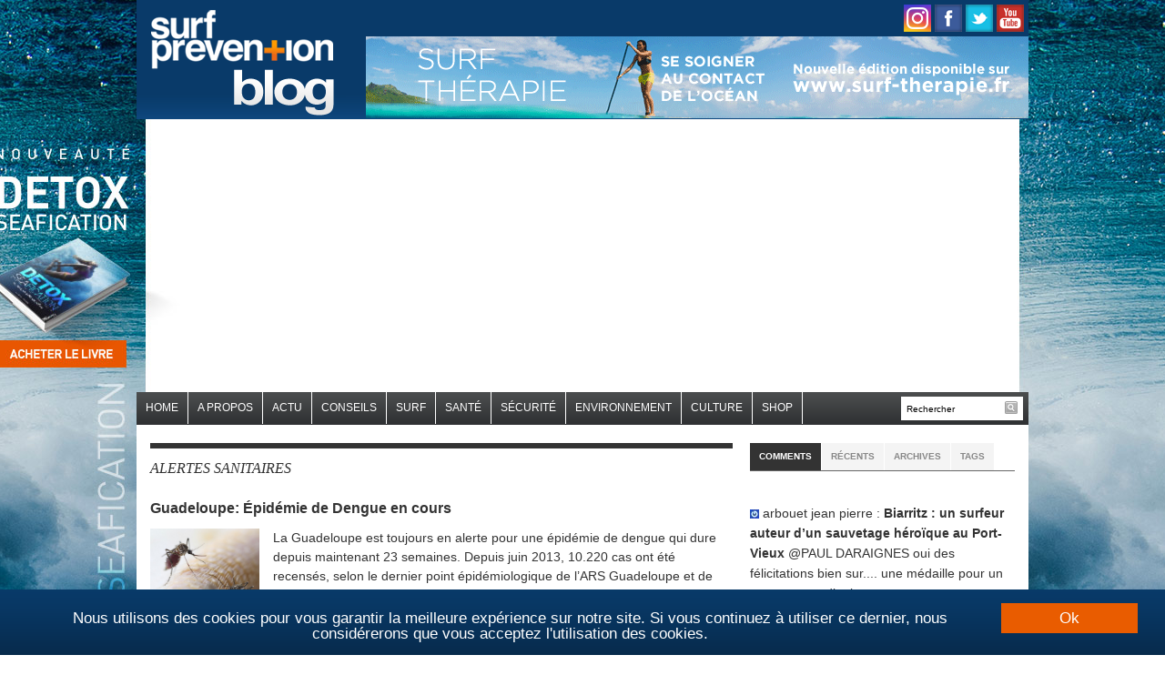

--- FILE ---
content_type: text/html; charset=UTF-8
request_url: https://blog.surf-prevention.com/surf/sante/alerte-sanitaire/
body_size: 28161
content:
<!DOCTYPE html>
<html xmlns="http://www.w3.org/1999/xhtml" lang="fr-FR">
<head profile="http://gmpg.org/xfn/11">

    <meta charset="UTF-8">
    <meta name="viewport" content="width=device-width, initial-scale=1.0">
    <link rel="profile" href="http://gmpg.org/xfn/11">
    <link rel="pingback" href="https://blog.surf-prevention.com/xmlrpc.php">
    <meta property="fb:use_automatic_ad_placement" content="enable=true ad_density=low">

    <link href='https://fonts.googleapis.com/css?family=Old+Standard+TT:400,700|Source+Sans+Pro:400,700,400italic,700italic&subset=latin,latin-ext,cyrillic'
          rel='stylesheet' type='text/css'>

    <link rel="stylesheet" type="text/css" href="https://blog.surf-prevention.com/wp-content/themes/daily_headlines/style.css" media="screen"/>
    <script async src="https://pagead2.googlesyndication.com/pagead/js/adsbygoogle.js"></script>
		    <meta name="author" content="Surf Prevention">
    <!--<meta property="article:publisher" content="https://www.facebook.com/surf.prevention" >-->
    <meta property="article:author" content="Surf Prevention">

	<meta name='robots' content='index, follow, max-image-preview:large, max-snippet:-1, max-video-preview:-1' />

	<!-- This site is optimized with the Yoast SEO plugin v26.7 - https://yoast.com/wordpress/plugins/seo/ -->
	<title>Alertes Sanitaires Archives - Blog Surf Prevention</title>
	<link rel="canonical" href="https://blog.surf-prevention.com/surf/sante/alerte-sanitaire/" />
	<link rel="next" href="https://blog.surf-prevention.com/surf/sante/alerte-sanitaire/page/2/" />
	<meta property="og:locale" content="fr_FR" />
	<meta property="og:type" content="article" />
	<meta property="og:title" content="Alertes Sanitaires Archives - Blog Surf Prevention" />
	<meta property="og:url" content="https://blog.surf-prevention.com/surf/sante/alerte-sanitaire/" />
	<meta property="og:site_name" content="Blog Surf Prevention" />
	<script type="application/ld+json" class="yoast-schema-graph">{"@context":"https://schema.org","@graph":[{"@type":"CollectionPage","@id":"https://blog.surf-prevention.com/surf/sante/alerte-sanitaire/","url":"https://blog.surf-prevention.com/surf/sante/alerte-sanitaire/","name":"Alertes Sanitaires Archives - Blog Surf Prevention","isPartOf":{"@id":"https://blog.surf-prevention.com/#website"},"breadcrumb":{"@id":"https://blog.surf-prevention.com/surf/sante/alerte-sanitaire/#breadcrumb"},"inLanguage":"fr-FR"},{"@type":"BreadcrumbList","@id":"https://blog.surf-prevention.com/surf/sante/alerte-sanitaire/#breadcrumb","itemListElement":[{"@type":"ListItem","position":1,"name":"Accueil","item":"https://blog.surf-prevention.com/"},{"@type":"ListItem","position":2,"name":"Santé","item":"https://blog.surf-prevention.com/surf/sante/"},{"@type":"ListItem","position":3,"name":"Alertes Sanitaires"}]},{"@type":"WebSite","@id":"https://blog.surf-prevention.com/#website","url":"https://blog.surf-prevention.com/","name":"Blog Surf Prevention","description":"Blog Surf et Santé","potentialAction":[{"@type":"SearchAction","target":{"@type":"EntryPoint","urlTemplate":"https://blog.surf-prevention.com/?s={search_term_string}"},"query-input":{"@type":"PropertyValueSpecification","valueRequired":true,"valueName":"search_term_string"}}],"inLanguage":"fr-FR"}]}</script>
	<!-- / Yoast SEO plugin. -->


<link rel="alternate" type="application/rss+xml" title="Blog Surf Prevention &raquo; Flux" href="https://blog.surf-prevention.com/feed/" />
<link rel="alternate" type="application/rss+xml" title="Blog Surf Prevention &raquo; Flux des commentaires" href="https://blog.surf-prevention.com/comments/feed/" />
<link rel="alternate" type="application/rss+xml" title="Blog Surf Prevention &raquo; Flux de la catégorie Alertes Sanitaires" href="https://blog.surf-prevention.com/surf/sante/alerte-sanitaire/feed/" />
<style id='wp-img-auto-sizes-contain-inline-css' type='text/css'>
img:is([sizes=auto i],[sizes^="auto," i]){contain-intrinsic-size:3000px 1500px}
/*# sourceURL=wp-img-auto-sizes-contain-inline-css */
</style>
<style id='wp-block-library-inline-css' type='text/css'>
:root{--wp-block-synced-color:#7a00df;--wp-block-synced-color--rgb:122,0,223;--wp-bound-block-color:var(--wp-block-synced-color);--wp-editor-canvas-background:#ddd;--wp-admin-theme-color:#007cba;--wp-admin-theme-color--rgb:0,124,186;--wp-admin-theme-color-darker-10:#006ba1;--wp-admin-theme-color-darker-10--rgb:0,107,160.5;--wp-admin-theme-color-darker-20:#005a87;--wp-admin-theme-color-darker-20--rgb:0,90,135;--wp-admin-border-width-focus:2px}@media (min-resolution:192dpi){:root{--wp-admin-border-width-focus:1.5px}}.wp-element-button{cursor:pointer}:root .has-very-light-gray-background-color{background-color:#eee}:root .has-very-dark-gray-background-color{background-color:#313131}:root .has-very-light-gray-color{color:#eee}:root .has-very-dark-gray-color{color:#313131}:root .has-vivid-green-cyan-to-vivid-cyan-blue-gradient-background{background:linear-gradient(135deg,#00d084,#0693e3)}:root .has-purple-crush-gradient-background{background:linear-gradient(135deg,#34e2e4,#4721fb 50%,#ab1dfe)}:root .has-hazy-dawn-gradient-background{background:linear-gradient(135deg,#faaca8,#dad0ec)}:root .has-subdued-olive-gradient-background{background:linear-gradient(135deg,#fafae1,#67a671)}:root .has-atomic-cream-gradient-background{background:linear-gradient(135deg,#fdd79a,#004a59)}:root .has-nightshade-gradient-background{background:linear-gradient(135deg,#330968,#31cdcf)}:root .has-midnight-gradient-background{background:linear-gradient(135deg,#020381,#2874fc)}:root{--wp--preset--font-size--normal:16px;--wp--preset--font-size--huge:42px}.has-regular-font-size{font-size:1em}.has-larger-font-size{font-size:2.625em}.has-normal-font-size{font-size:var(--wp--preset--font-size--normal)}.has-huge-font-size{font-size:var(--wp--preset--font-size--huge)}.has-text-align-center{text-align:center}.has-text-align-left{text-align:left}.has-text-align-right{text-align:right}.has-fit-text{white-space:nowrap!important}#end-resizable-editor-section{display:none}.aligncenter{clear:both}.items-justified-left{justify-content:flex-start}.items-justified-center{justify-content:center}.items-justified-right{justify-content:flex-end}.items-justified-space-between{justify-content:space-between}.screen-reader-text{border:0;clip-path:inset(50%);height:1px;margin:-1px;overflow:hidden;padding:0;position:absolute;width:1px;word-wrap:normal!important}.screen-reader-text:focus{background-color:#ddd;clip-path:none;color:#444;display:block;font-size:1em;height:auto;left:5px;line-height:normal;padding:15px 23px 14px;text-decoration:none;top:5px;width:auto;z-index:100000}html :where(.has-border-color){border-style:solid}html :where([style*=border-top-color]){border-top-style:solid}html :where([style*=border-right-color]){border-right-style:solid}html :where([style*=border-bottom-color]){border-bottom-style:solid}html :where([style*=border-left-color]){border-left-style:solid}html :where([style*=border-width]){border-style:solid}html :where([style*=border-top-width]){border-top-style:solid}html :where([style*=border-right-width]){border-right-style:solid}html :where([style*=border-bottom-width]){border-bottom-style:solid}html :where([style*=border-left-width]){border-left-style:solid}html :where(img[class*=wp-image-]){height:auto;max-width:100%}:where(figure){margin:0 0 1em}html :where(.is-position-sticky){--wp-admin--admin-bar--position-offset:var(--wp-admin--admin-bar--height,0px)}@media screen and (max-width:600px){html :where(.is-position-sticky){--wp-admin--admin-bar--position-offset:0px}}

/*# sourceURL=wp-block-library-inline-css */
</style><style id='global-styles-inline-css' type='text/css'>
:root{--wp--preset--aspect-ratio--square: 1;--wp--preset--aspect-ratio--4-3: 4/3;--wp--preset--aspect-ratio--3-4: 3/4;--wp--preset--aspect-ratio--3-2: 3/2;--wp--preset--aspect-ratio--2-3: 2/3;--wp--preset--aspect-ratio--16-9: 16/9;--wp--preset--aspect-ratio--9-16: 9/16;--wp--preset--color--black: #000000;--wp--preset--color--cyan-bluish-gray: #abb8c3;--wp--preset--color--white: #ffffff;--wp--preset--color--pale-pink: #f78da7;--wp--preset--color--vivid-red: #cf2e2e;--wp--preset--color--luminous-vivid-orange: #ff6900;--wp--preset--color--luminous-vivid-amber: #fcb900;--wp--preset--color--light-green-cyan: #7bdcb5;--wp--preset--color--vivid-green-cyan: #00d084;--wp--preset--color--pale-cyan-blue: #8ed1fc;--wp--preset--color--vivid-cyan-blue: #0693e3;--wp--preset--color--vivid-purple: #9b51e0;--wp--preset--gradient--vivid-cyan-blue-to-vivid-purple: linear-gradient(135deg,rgb(6,147,227) 0%,rgb(155,81,224) 100%);--wp--preset--gradient--light-green-cyan-to-vivid-green-cyan: linear-gradient(135deg,rgb(122,220,180) 0%,rgb(0,208,130) 100%);--wp--preset--gradient--luminous-vivid-amber-to-luminous-vivid-orange: linear-gradient(135deg,rgb(252,185,0) 0%,rgb(255,105,0) 100%);--wp--preset--gradient--luminous-vivid-orange-to-vivid-red: linear-gradient(135deg,rgb(255,105,0) 0%,rgb(207,46,46) 100%);--wp--preset--gradient--very-light-gray-to-cyan-bluish-gray: linear-gradient(135deg,rgb(238,238,238) 0%,rgb(169,184,195) 100%);--wp--preset--gradient--cool-to-warm-spectrum: linear-gradient(135deg,rgb(74,234,220) 0%,rgb(151,120,209) 20%,rgb(207,42,186) 40%,rgb(238,44,130) 60%,rgb(251,105,98) 80%,rgb(254,248,76) 100%);--wp--preset--gradient--blush-light-purple: linear-gradient(135deg,rgb(255,206,236) 0%,rgb(152,150,240) 100%);--wp--preset--gradient--blush-bordeaux: linear-gradient(135deg,rgb(254,205,165) 0%,rgb(254,45,45) 50%,rgb(107,0,62) 100%);--wp--preset--gradient--luminous-dusk: linear-gradient(135deg,rgb(255,203,112) 0%,rgb(199,81,192) 50%,rgb(65,88,208) 100%);--wp--preset--gradient--pale-ocean: linear-gradient(135deg,rgb(255,245,203) 0%,rgb(182,227,212) 50%,rgb(51,167,181) 100%);--wp--preset--gradient--electric-grass: linear-gradient(135deg,rgb(202,248,128) 0%,rgb(113,206,126) 100%);--wp--preset--gradient--midnight: linear-gradient(135deg,rgb(2,3,129) 0%,rgb(40,116,252) 100%);--wp--preset--font-size--small: 13px;--wp--preset--font-size--medium: 20px;--wp--preset--font-size--large: 36px;--wp--preset--font-size--x-large: 42px;--wp--preset--spacing--20: 0.44rem;--wp--preset--spacing--30: 0.67rem;--wp--preset--spacing--40: 1rem;--wp--preset--spacing--50: 1.5rem;--wp--preset--spacing--60: 2.25rem;--wp--preset--spacing--70: 3.38rem;--wp--preset--spacing--80: 5.06rem;--wp--preset--shadow--natural: 6px 6px 9px rgba(0, 0, 0, 0.2);--wp--preset--shadow--deep: 12px 12px 50px rgba(0, 0, 0, 0.4);--wp--preset--shadow--sharp: 6px 6px 0px rgba(0, 0, 0, 0.2);--wp--preset--shadow--outlined: 6px 6px 0px -3px rgb(255, 255, 255), 6px 6px rgb(0, 0, 0);--wp--preset--shadow--crisp: 6px 6px 0px rgb(0, 0, 0);}:where(.is-layout-flex){gap: 0.5em;}:where(.is-layout-grid){gap: 0.5em;}body .is-layout-flex{display: flex;}.is-layout-flex{flex-wrap: wrap;align-items: center;}.is-layout-flex > :is(*, div){margin: 0;}body .is-layout-grid{display: grid;}.is-layout-grid > :is(*, div){margin: 0;}:where(.wp-block-columns.is-layout-flex){gap: 2em;}:where(.wp-block-columns.is-layout-grid){gap: 2em;}:where(.wp-block-post-template.is-layout-flex){gap: 1.25em;}:where(.wp-block-post-template.is-layout-grid){gap: 1.25em;}.has-black-color{color: var(--wp--preset--color--black) !important;}.has-cyan-bluish-gray-color{color: var(--wp--preset--color--cyan-bluish-gray) !important;}.has-white-color{color: var(--wp--preset--color--white) !important;}.has-pale-pink-color{color: var(--wp--preset--color--pale-pink) !important;}.has-vivid-red-color{color: var(--wp--preset--color--vivid-red) !important;}.has-luminous-vivid-orange-color{color: var(--wp--preset--color--luminous-vivid-orange) !important;}.has-luminous-vivid-amber-color{color: var(--wp--preset--color--luminous-vivid-amber) !important;}.has-light-green-cyan-color{color: var(--wp--preset--color--light-green-cyan) !important;}.has-vivid-green-cyan-color{color: var(--wp--preset--color--vivid-green-cyan) !important;}.has-pale-cyan-blue-color{color: var(--wp--preset--color--pale-cyan-blue) !important;}.has-vivid-cyan-blue-color{color: var(--wp--preset--color--vivid-cyan-blue) !important;}.has-vivid-purple-color{color: var(--wp--preset--color--vivid-purple) !important;}.has-black-background-color{background-color: var(--wp--preset--color--black) !important;}.has-cyan-bluish-gray-background-color{background-color: var(--wp--preset--color--cyan-bluish-gray) !important;}.has-white-background-color{background-color: var(--wp--preset--color--white) !important;}.has-pale-pink-background-color{background-color: var(--wp--preset--color--pale-pink) !important;}.has-vivid-red-background-color{background-color: var(--wp--preset--color--vivid-red) !important;}.has-luminous-vivid-orange-background-color{background-color: var(--wp--preset--color--luminous-vivid-orange) !important;}.has-luminous-vivid-amber-background-color{background-color: var(--wp--preset--color--luminous-vivid-amber) !important;}.has-light-green-cyan-background-color{background-color: var(--wp--preset--color--light-green-cyan) !important;}.has-vivid-green-cyan-background-color{background-color: var(--wp--preset--color--vivid-green-cyan) !important;}.has-pale-cyan-blue-background-color{background-color: var(--wp--preset--color--pale-cyan-blue) !important;}.has-vivid-cyan-blue-background-color{background-color: var(--wp--preset--color--vivid-cyan-blue) !important;}.has-vivid-purple-background-color{background-color: var(--wp--preset--color--vivid-purple) !important;}.has-black-border-color{border-color: var(--wp--preset--color--black) !important;}.has-cyan-bluish-gray-border-color{border-color: var(--wp--preset--color--cyan-bluish-gray) !important;}.has-white-border-color{border-color: var(--wp--preset--color--white) !important;}.has-pale-pink-border-color{border-color: var(--wp--preset--color--pale-pink) !important;}.has-vivid-red-border-color{border-color: var(--wp--preset--color--vivid-red) !important;}.has-luminous-vivid-orange-border-color{border-color: var(--wp--preset--color--luminous-vivid-orange) !important;}.has-luminous-vivid-amber-border-color{border-color: var(--wp--preset--color--luminous-vivid-amber) !important;}.has-light-green-cyan-border-color{border-color: var(--wp--preset--color--light-green-cyan) !important;}.has-vivid-green-cyan-border-color{border-color: var(--wp--preset--color--vivid-green-cyan) !important;}.has-pale-cyan-blue-border-color{border-color: var(--wp--preset--color--pale-cyan-blue) !important;}.has-vivid-cyan-blue-border-color{border-color: var(--wp--preset--color--vivid-cyan-blue) !important;}.has-vivid-purple-border-color{border-color: var(--wp--preset--color--vivid-purple) !important;}.has-vivid-cyan-blue-to-vivid-purple-gradient-background{background: var(--wp--preset--gradient--vivid-cyan-blue-to-vivid-purple) !important;}.has-light-green-cyan-to-vivid-green-cyan-gradient-background{background: var(--wp--preset--gradient--light-green-cyan-to-vivid-green-cyan) !important;}.has-luminous-vivid-amber-to-luminous-vivid-orange-gradient-background{background: var(--wp--preset--gradient--luminous-vivid-amber-to-luminous-vivid-orange) !important;}.has-luminous-vivid-orange-to-vivid-red-gradient-background{background: var(--wp--preset--gradient--luminous-vivid-orange-to-vivid-red) !important;}.has-very-light-gray-to-cyan-bluish-gray-gradient-background{background: var(--wp--preset--gradient--very-light-gray-to-cyan-bluish-gray) !important;}.has-cool-to-warm-spectrum-gradient-background{background: var(--wp--preset--gradient--cool-to-warm-spectrum) !important;}.has-blush-light-purple-gradient-background{background: var(--wp--preset--gradient--blush-light-purple) !important;}.has-blush-bordeaux-gradient-background{background: var(--wp--preset--gradient--blush-bordeaux) !important;}.has-luminous-dusk-gradient-background{background: var(--wp--preset--gradient--luminous-dusk) !important;}.has-pale-ocean-gradient-background{background: var(--wp--preset--gradient--pale-ocean) !important;}.has-electric-grass-gradient-background{background: var(--wp--preset--gradient--electric-grass) !important;}.has-midnight-gradient-background{background: var(--wp--preset--gradient--midnight) !important;}.has-small-font-size{font-size: var(--wp--preset--font-size--small) !important;}.has-medium-font-size{font-size: var(--wp--preset--font-size--medium) !important;}.has-large-font-size{font-size: var(--wp--preset--font-size--large) !important;}.has-x-large-font-size{font-size: var(--wp--preset--font-size--x-large) !important;}
/*# sourceURL=global-styles-inline-css */
</style>

<style id='classic-theme-styles-inline-css' type='text/css'>
/*! This file is auto-generated */
.wp-block-button__link{color:#fff;background-color:#32373c;border-radius:9999px;box-shadow:none;text-decoration:none;padding:calc(.667em + 2px) calc(1.333em + 2px);font-size:1.125em}.wp-block-file__button{background:#32373c;color:#fff;text-decoration:none}
/*# sourceURL=/wp-includes/css/classic-themes.min.css */
</style>
<link rel='stylesheet' id='juiz_sps_styles-css' href='https://blog.surf-prevention.com/wp-content/plugins/juiz-social-post-sharer/skins/7/style.min.css?ver=2.3.4' type='text/css' media='all' />
<link rel='stylesheet' id='juiz_sps_modal_styles-css' href='https://blog.surf-prevention.com/wp-content/plugins/juiz-social-post-sharer/assets/css/juiz-social-post-sharer-modal.min.css?ver=2.3.4' type='text/css' media="print" onload="this.onload=null;this.media='all'" /><noscript><link rel="stylesheet" media="all" href="https://blog.surf-prevention.com/wp-content/plugins/juiz-social-post-sharer/assets/css/juiz-social-post-sharer-modal.min.css?ver=2.3.4"></noscript>
<link rel='stylesheet' id='wpz-shortcodes-css' href='https://blog.surf-prevention.com/wp-content/themes/daily_headlines/functions/wpzoom/assets/css/shortcodes.css?ver=0ab05a72f31851e9f31b835822049f8f' type='text/css' media='all' />
<link rel='stylesheet' id='zoom-font-awesome-css' href='https://blog.surf-prevention.com/wp-content/themes/daily_headlines/functions/wpzoom/assets/css/font-awesome.min.css?ver=0ab05a72f31851e9f31b835822049f8f' type='text/css' media='all' />
<link rel='stylesheet' id='media-queries-css' href='https://blog.surf-prevention.com/wp-content/themes/daily_headlines/media-queries.css?ver=0ab05a72f31851e9f31b835822049f8f' type='text/css' media='all' />
<link rel='stylesheet' id='wzslider-css' href='https://blog.surf-prevention.com/wp-content/themes/daily_headlines/functions/wpzoom/assets/css/wzslider.css?ver=0ab05a72f31851e9f31b835822049f8f' type='text/css' media='all' />
<link rel='stylesheet' id='wpzoom-custom-css' href='https://blog.surf-prevention.com/wp-content/themes/daily_headlines/custom.css?ver=0ab05a72f31851e9f31b835822049f8f' type='text/css' media='all' />
<script type="text/javascript" src="https://blog.surf-prevention.com/wp-includes/js/jquery/jquery.min.js?ver=3.7.1" id="jquery-core-js"></script>
<script type="text/javascript" src="https://blog.surf-prevention.com/wp-includes/js/jquery/jquery-migrate.min.js?ver=3.4.1" id="jquery-migrate-js"></script>
<script type="text/javascript" src="https://blog.surf-prevention.com/wp-content/themes/daily_headlines/js/init.js?ver=0ab05a72f31851e9f31b835822049f8f" id="wpzoom-init-js"></script>
<script type="text/javascript" src="https://blog.surf-prevention.com/wp-content/themes/daily_headlines/js/tabber-minimized.js?ver=0ab05a72f31851e9f31b835822049f8f" id="tabber-minimized-js"></script>
<link rel="https://api.w.org/" href="https://blog.surf-prevention.com/wp-json/" /><link rel="alternate" title="JSON" type="application/json" href="https://blog.surf-prevention.com/wp-json/wp/v2/categories/1003" /><link rel="EditURI" type="application/rsd+xml" title="RSD" href="https://blog.surf-prevention.com/xmlrpc.php?rsd" />


	<!-- begin lightbox scripts -->
	<script type="text/javascript">
    //<![CDATA[
    document.write('<link rel="stylesheet" href="https://blog.surf-prevention.com/wp-content/plugins/lightbox-2/Themes/Black/lightbox.css" type="text/css" media="screen" />');
    //]]>
    </script>
	<!-- end lightbox scripts -->
<!-- WPZOOM Theme / Framework -->
<meta name="generator" content="Daily Headlines 3.0.2" />
<meta name="generator" content="WPZOOM Framework 1.6.6" />
<style type="text/css">body{font-family: Helvetica;font-size: 14px;}#slideshow .featuredPost h2 a{font-size: 30px;}.single h1.title a{font-family: Helvetica;font-size: 40px;}</style>
<script type="text/javascript">







  var _gaq = _gaq || [];



  _gaq.push(['_setAccount', 'UA-415112-5']);



  _gaq.push(['_trackPageview']);







  (function() {



    var ga = document.createElement('script'); ga.type = 'text/javascript'; ga.async = true;



    ga.src = ('https:' == document.location.protocol ? 'https://ssl' : 'http://www') + '.google-analytics.com/ga.js';



    var s = document.getElementsByTagName('script')[0]; s.parentNode.insertBefore(ga, s);



  })();







</script><script type="text/javascript">document.write('<style type="text/css">.tabber{display:none;}</style>');</script><link rel="icon" href="https://blog.surf-prevention.com/wp-content/uploads/2021/08/favicon.ico" sizes="32x32" />
<link rel="icon" href="https://blog.surf-prevention.com/wp-content/uploads/2021/08/favicon.ico" sizes="192x192" />
<link rel="apple-touch-icon" href="https://blog.surf-prevention.com/wp-content/uploads/2021/08/favicon.ico" />
<meta name="msapplication-TileImage" content="https://blog.surf-prevention.com/wp-content/uploads/2021/08/favicon.ico" />

    <script type='text/javascript'>
        jQuery(function ($) {
            $("#menuhead ul").css({display: "none"}); // Opera Fix
            $("#menuhead li").hover(function () {
                $(this).find('ul:first').css({visibility: "visible", display: "none"}).show(268);
            }, function () {
                $(this).find('ul:first').css({visibility: "hidden"});
            });
        });
    </script>

    <script type="text/javascript">
        var _gaq = _gaq || [];
        _gaq.push(['_setAccount', 'UA-415112-5']);
        _gaq.push(['_trackPageview']);


        (function () {
            var ga = document.createElement('script');
            ga.type = 'text/javascript';
            ga.async = true;
            ga.src = ('https:' == document.location.protocol ? 'https://ssl' : 'http://www') + '.google-analytics.com/ga.js';
            var s = document.getElementsByTagName('script')[0];
            s.parentNode.insertBefore(ga, s);
        })();
    </script>

    <script>
        function afficherChercher()
        {
            if (document.getElementById("search").style.visibility == "hidden")
            {
                document.getElementById("search").style.visibility = "visible";
            }
            else
            {
                document.getElementById("search").style.visibility = "hidden";
            }
        }
    </script>


    <script type="text/javascript" src="https://aka-cdn.adtech.de/dt/common/DAC.js"></script>
    <script>
        ADTECH.config.page = {
            protocol: 'https',
            server: 'secserv.adtech.de',
            network: '1502.1',
            siteid: '812979',
            params: {loc: '100'}
        };
    </script>


	<style>
    .cc_container .cc_btn, .cc_container .cc_btn:visited {
        color: #FFF !important;
        background-color: #e95c00 !important;
        border-radius: 0px !important;
        -webkit-border-radius: 0px !important;
    }

    .cc_container{
        background: #ffffff url('http://www.surf-prevention.com/images/bg.gif') repeat-x 0 0 !important;
    }
</style>

<script type="text/javascript">
    window.cookieconsent_options = {"message":"Nous utilisons des cookies pour vous garantir la meilleure expérience sur notre site. Si vous continuez à utiliser ce dernier, nous considérerons que vous acceptez l'utilisation des cookies.","dismiss":"Ok","learnMore":"","link":null,"theme":"dark-bottom"};
</script>
<script type="text/javascript" src="//cdnjs.cloudflare.com/ajax/libs/cookieconsent2/1.0.9/cookieconsent.min.js"></script>
</head>

<body class="archive category category-alerte-sanitaire category-1003 wp-theme-daily_headlines new_book">
<a href="https://shop.surf-prevention.com/produit/detoxseafication/" id="bodyLink"></a>
<div id="wrap">

	    <div id="header">

        <div class="wrap">

            <div id="logo">
				
                <a href="https://blog.surf-prevention.com" title="Blog Surf et Santé">
					                        <img src="https://blog.surf-prevention.com/wp-content/uploads/2014/08/logo.gif" alt="Blog Surf Prevention" class="logo_desktop"/>
                        <div class="logomobile">
                            <img src="https://blog.surf-prevention.com/wp-content/uploads/2015/07/logo-surf-prev2.png"
                                 class="logo_mobile" alt="logo mobile"/>
                        </div>
					                </a>

				
				            </div>

            <div id="social-header">
                <a href="https://www.instagram.com/surfprevention/"><img
                            src="https://www.surf-prevention.com/images/picto-instagram.png"
                            title="Surf Pr&eacute;vention sur Instagram"/></a>
                <a href="https://www.facebook.com/pages/wwwsurf-preventioncom/19500276573"><img
                            src="https://www.surf-prevention.com/images/picto-facebook.png"
                            title="Surf Pr&eacute;vention sur facebook"/></a>
                <a href="https://twitter.com/surfprevention"><img
                            src="https://www.surf-prevention.com/images/picto-twitter.png"
                            title="Suivez Surf Pr&eacute;vention sur Twitter"/></a>
                <!--<a class="feed_rss" href="https://blog.surf-prevention.com/feed/"><img
                            src="https://www.surf-prevention.com/images/picto-rss.png"
                            title="Acc&eacute;dez au flux RSS de Surf Pr&eacute;vention"/></a>-->
                <!--<a href="https://vimeo.com/channels/58885"><img
                            src="https://www.surf-prevention.com/images/picto-vimeo.png"
                            title="Vid&eacute;os Surf Pr&eacute;vention sur Vimeo"/></a>-->
                <a href="https://www.youtube.com/user/SURFprevention"><img
                            src="https://www.surf-prevention.com/images/picto-youtube.png"
                            title="Vid&eacute;os Surf Pr&eacute;vention sur Youtube"/></a>
            </div>
                        <div id="bannerSurfTherapie">
                <a href="https://shop.surf-prevention.com/livre-surf-therapie/">
                    <img src="https://blog.surf-prevention.com/wp-content/uploads/2015/08/728x90-surf-therapie.gif"
                         width="728" height="90" border="0" title="Livre Surf Thérapie">
                </a>
            </div>
            
            <div class="clear">&nbsp;</div>

        </div><!-- end .wrap -->

    </div><!-- end #header -->

	
        <div id="mainNav">

            <div class="wrap">

				                    <a href="#" onClick="afficherChercher();"><i class="fa fa-search"></i></a>
                    <div id="search">
                        <form method="get" action="https://blog.surf-prevention.com" class="mobileform">
                            <input type="text" name="s" id="setop"
                                   onblur="if (this.value == '') {this.value = 'Rechercher';}"
                                   onfocus="if (this.value == 'Rechercher') {this.value = '';}"
                                   value="Rechercher"/>
                            <input type="image"
                                   src="https://blog.surf-prevention.com/wp-content/themes/daily_headlines/images/iconFormSearch.png"
                                   id="searchsubmittop" class="submit"/>
                        </form>
                    </div><!-- end #search -->
				

                <a class="btn_menu" id="toggle-main" href="#"></a>

                <nav id="nav">
					<ul id="menuhead" class=""><li id="menu-item-33367" class="menu-item menu-item-type-custom menu-item-object-custom menu-item-33367"><a href="http://www.surf-prevention.com">Home</a></li>
<li id="menu-item-16992" class="menu-item menu-item-type-custom menu-item-object-custom menu-item-16992"><a href="https://blog.surf-prevention.com/guillaume-barucq/">A propos</a></li>
<li id="menu-item-8585" class="menu-item menu-item-type-taxonomy menu-item-object-category menu-item-8585"><a href="https://blog.surf-prevention.com/surf/actualites/">ACTU</a></li>
<li id="menu-item-35050" class="menu-item menu-item-type-post_type menu-item-object-page menu-item-35050"><a href="https://blog.surf-prevention.com/conseils-surf-prevention/">Conseils</a></li>
<li id="menu-item-8586" class="menu-item menu-item-type-taxonomy menu-item-object-category menu-item-has-children menu-item-8586"><a href="https://blog.surf-prevention.com/surf/surf/">SURF</a>
<ul class="sub-menu">
	<li id="menu-item-14822" class="menu-item menu-item-type-custom menu-item-object-custom menu-item-14822"><a href="http://image.surf-prevention.com">Video</a></li>
	<li id="menu-item-8674" class="menu-item menu-item-type-taxonomy menu-item-object-category menu-item-8674"><a href="https://blog.surf-prevention.com/surf/surfeurs-surfeuses/le-surf-pour-tous/surfeuses/">Surfeuses</a></li>
	<li id="menu-item-8673" class="menu-item menu-item-type-taxonomy menu-item-object-category menu-item-has-children menu-item-8673"><a href="https://blog.surf-prevention.com/surf/surfeurs-surfeuses/">Surfeurs</a>
	<ul class="sub-menu">
		<li id="menu-item-8685" class="menu-item menu-item-type-taxonomy menu-item-object-category menu-item-has-children menu-item-8685"><a href="https://blog.surf-prevention.com/surf/surfeurs-surfeuses/les-meilleurs-surfeurs-du-monde/">Les meilleurs surfeurs</a>
		<ul class="sub-menu">
			<li id="menu-item-8683" class="menu-item menu-item-type-taxonomy menu-item-object-category menu-item-8683"><a href="https://blog.surf-prevention.com/surf/surfeurs-surfeuses/les-meilleurs-surfeurs-du-monde/kelly-slater/">Kelly Slater</a></li>
			<li id="menu-item-16579" class="menu-item menu-item-type-taxonomy menu-item-object-category menu-item-16579"><a href="https://blog.surf-prevention.com/surf/surfeurs-surfeuses/les-meilleurs-surfeurs-du-monde/john-john-florence/">John John Florence</a></li>
			<li id="menu-item-14913" class="menu-item menu-item-type-custom menu-item-object-custom menu-item-14913"><a href="https://blog.surf-prevention.com/tag/andy-irons/">Andy Irons</a></li>
			<li id="menu-item-8684" class="menu-item menu-item-type-taxonomy menu-item-object-category menu-item-8684"><a href="https://blog.surf-prevention.com/surf/surfeurs-surfeuses/les-meilleurs-surfeurs-du-monde/laird-hamilton/">Laird Hamilton</a></li>
			<li id="menu-item-8680" class="menu-item menu-item-type-taxonomy menu-item-object-category menu-item-8680"><a href="https://blog.surf-prevention.com/surf/surfeurs-surfeuses/les-meilleurs-surfeurs-du-monde/jeremy-flores/">Jeremy Flores</a></li>
			<li id="menu-item-8767" class="menu-item menu-item-type-custom menu-item-object-custom menu-item-8767"><a href="https://blog.surf-prevention.com/tag/julian-wilson/">Julian Wilson</a></li>
			<li id="menu-item-8681" class="menu-item menu-item-type-taxonomy menu-item-object-category menu-item-8681"><a href="https://blog.surf-prevention.com/surf/surfeurs-surfeuses/les-meilleurs-surfeurs-du-monde/joel-parkinson/">Joel Parkinson</a></li>
			<li id="menu-item-8682" class="menu-item menu-item-type-taxonomy menu-item-object-category menu-item-8682"><a href="https://blog.surf-prevention.com/surf/surfeurs-surfeuses/les-meilleurs-surfeurs-du-monde/jordy-smith/">Jordy Smith</a></li>
			<li id="menu-item-8686" class="menu-item menu-item-type-taxonomy menu-item-object-category menu-item-8686"><a href="https://blog.surf-prevention.com/surf/surfeurs-surfeuses/les-meilleurs-surfeurs-du-monde/mick-fanning/">Mick Fanning</a></li>
			<li id="menu-item-8679" class="menu-item menu-item-type-taxonomy menu-item-object-category menu-item-8679"><a href="https://blog.surf-prevention.com/surf/surfeurs-surfeuses/les-meilleurs-surfeurs-du-monde/jamie-obrien/">Jamie O&rsquo;Brien</a></li>
		</ul>
</li>
		<li id="menu-item-8658" class="menu-item menu-item-type-taxonomy menu-item-object-category menu-item-has-children menu-item-8658"><a href="https://blog.surf-prevention.com/surf/surfeurs-surfeuses/portraits-et-interviews-de-surfeurs/">Portraits et interviews de surfeurs</a>
		<ul class="sub-menu">
			<li id="menu-item-8663" class="menu-item menu-item-type-taxonomy menu-item-object-category menu-item-8663"><a href="https://blog.surf-prevention.com/surf/surfeurs-surfeuses/portraits-et-interviews-de-surfeurs/paroles-de-surfeurs/">Paroles de surfeurs</a></li>
		</ul>
</li>
		<li id="menu-item-8676" class="menu-item menu-item-type-taxonomy menu-item-object-category menu-item-has-children menu-item-8676"><a href="https://blog.surf-prevention.com/surf/surfeurs-surfeuses/le-surf-pour-tous/">Le surf pour tous</a>
		<ul class="sub-menu">
			<li id="menu-item-8675" class="menu-item menu-item-type-taxonomy menu-item-object-category menu-item-8675"><a href="https://blog.surf-prevention.com/surf/surfeurs-surfeuses/le-surf-pour-tous/le-surf-pour-les-enfants/">Le surf pour les enfants</a></li>
		</ul>
</li>
	</ul>
</li>
	<li id="menu-item-8648" class="menu-item menu-item-type-taxonomy menu-item-object-category menu-item-has-children menu-item-8648"><a href="https://blog.surf-prevention.com/surf/surf/les-vagues-les-plus-dangereuses-du-monde/">Les Vagues</a>
	<ul class="sub-menu">
		<li id="menu-item-8652" class="menu-item menu-item-type-taxonomy menu-item-object-category menu-item-8652"><a href="https://blog.surf-prevention.com/surf/surf/les-vagues-les-plus-dangereuses-du-monde/teahupoo/">Teahupoo</a></li>
		<li id="menu-item-8650" class="menu-item menu-item-type-taxonomy menu-item-object-category menu-item-8650"><a href="https://blog.surf-prevention.com/surf/surf/les-vagues-les-plus-dangereuses-du-monde/pipeline/">Pipeline</a></li>
		<li id="menu-item-8644" class="menu-item menu-item-type-taxonomy menu-item-object-category menu-item-8644"><a href="https://blog.surf-prevention.com/surf/surf/les-vagues-les-plus-dangereuses-du-monde/belharra/">Belharra</a></li>
		<li id="menu-item-8647" class="menu-item menu-item-type-taxonomy menu-item-object-category menu-item-8647"><a href="https://blog.surf-prevention.com/surf/surf/les-vagues-les-plus-dangereuses-du-monde/jaws/">Jaws</a></li>
		<li id="menu-item-8649" class="menu-item menu-item-type-taxonomy menu-item-object-category menu-item-8649"><a href="https://blog.surf-prevention.com/surf/surf/les-vagues-les-plus-dangereuses-du-monde/mavericks/">Mavericks</a></li>
		<li id="menu-item-8651" class="menu-item menu-item-type-taxonomy menu-item-object-category menu-item-8651"><a href="https://blog.surf-prevention.com/surf/surf/les-vagues-les-plus-dangereuses-du-monde/shipstern-bluff/">Shipstern Bluff</a></li>
	</ul>
</li>
	<li id="menu-item-8635" class="menu-item menu-item-type-taxonomy menu-item-object-category menu-item-8635"><a href="https://blog.surf-prevention.com/surf/surf/competition-de-surf/">Compétition de surf</a></li>
	<li id="menu-item-8637" class="menu-item menu-item-type-taxonomy menu-item-object-category menu-item-has-children menu-item-8637"><a href="https://blog.surf-prevention.com/surf/surf/surf-education/">Education Surf</a>
	<ul class="sub-menu">
		<li id="menu-item-8636" class="menu-item menu-item-type-taxonomy menu-item-object-category menu-item-8636"><a href="https://blog.surf-prevention.com/surf/surf/debuter-le-surf/">Débuter le surf</a></li>
		<li id="menu-item-8640" class="menu-item menu-item-type-taxonomy menu-item-object-category menu-item-8640"><a href="https://blog.surf-prevention.com/surf/surf/figures-de-surf/">Figures de surf</a></li>
		<li id="menu-item-8641" class="menu-item menu-item-type-taxonomy menu-item-object-category menu-item-has-children menu-item-8641"><a href="https://blog.surf-prevention.com/surf/surf/surf-education/preparation/">Préparation</a>
		<ul class="sub-menu">
			<li id="menu-item-8638" class="menu-item menu-item-type-taxonomy menu-item-object-category menu-item-8638"><a href="https://blog.surf-prevention.com/surf/surf/surf-education/preparation/equilibre-en-surf/">Equilibre en surf</a></li>
			<li id="menu-item-8639" class="menu-item menu-item-type-taxonomy menu-item-object-category menu-item-8639"><a href="https://blog.surf-prevention.com/surf/surf/surf-education/preparation/etirements-et-stretching/">Etirements et stretching</a></li>
		</ul>
</li>
		<li id="menu-item-8642" class="menu-item menu-item-type-taxonomy menu-item-object-category menu-item-8642"><a href="https://blog.surf-prevention.com/surf/surf/surf-education/surf-humanitaire/">Surf humanitaire</a></li>
		<li id="menu-item-8643" class="menu-item menu-item-type-taxonomy menu-item-object-category menu-item-8643"><a href="https://blog.surf-prevention.com/surf/surf/surf-education/surf-tip/">Surf Tip</a></li>
		<li id="menu-item-8653" class="menu-item menu-item-type-taxonomy menu-item-object-category menu-item-8653"><a href="https://blog.surf-prevention.com/surf/surf/lexique-surf/">Lexique surf</a></li>
	</ul>
</li>
	<li id="menu-item-8656" class="menu-item menu-item-type-taxonomy menu-item-object-category menu-item-has-children menu-item-8656"><a href="https://blog.surf-prevention.com/surf/surf/materiel-surf/">Matériel</a>
	<ul class="sub-menu">
		<li id="menu-item-8657" class="menu-item menu-item-type-taxonomy menu-item-object-category menu-item-8657"><a href="https://blog.surf-prevention.com/surf/surf/materiel-surf/planches-de-surf/">Planches de surf</a></li>
		<li id="menu-item-8655" class="menu-item menu-item-type-taxonomy menu-item-object-category menu-item-8655"><a href="https://blog.surf-prevention.com/surf/surf/materiel-surf/maillots/">Maillots</a></li>
		<li id="menu-item-8661" class="menu-item menu-item-type-taxonomy menu-item-object-category menu-item-8661"><a href="https://blog.surf-prevention.com/surf/surf/materiel-surf/combinaisons-de-surf/">Combinaisons de surf</a></li>
		<li id="menu-item-8659" class="menu-item menu-item-type-taxonomy menu-item-object-category menu-item-8659"><a href="https://blog.surf-prevention.com/surf/surf/materiel-surf/appareil-photos-camera/">Appareil photos &#038; caméra</a></li>
		<li id="menu-item-8662" class="menu-item menu-item-type-taxonomy menu-item-object-category menu-item-8662"><a href="https://blog.surf-prevention.com/surf/surf/materiel-surf/surfing-car/">Surfing Car</a></li>
	</ul>
</li>
	<li id="menu-item-8667" class="menu-item menu-item-type-taxonomy menu-item-object-category menu-item-8667"><a href="https://blog.surf-prevention.com/surf/surf/sports-complementaires-du-surf/stand-up-paddle-surfing/">Stand Up Paddle</a></li>
	<li id="menu-item-8669" class="menu-item menu-item-type-taxonomy menu-item-object-category menu-item-8669"><a href="https://blog.surf-prevention.com/surf/surf/surf-tracte-tow-in/">Surf tracté / tow in</a></li>
	<li id="menu-item-8590" class="menu-item menu-item-type-taxonomy menu-item-object-category menu-item-has-children menu-item-8590"><a href="https://blog.surf-prevention.com/surf/surf-trip/">Surf Trip</a>
	<ul class="sub-menu">
		<li id="menu-item-8688" class="menu-item menu-item-type-taxonomy menu-item-object-category menu-item-8688"><a href="https://blog.surf-prevention.com/surf/surf-trip/surf-a-hawaii/">Surf à Hawaii</a></li>
		<li id="menu-item-8689" class="menu-item menu-item-type-taxonomy menu-item-object-category menu-item-8689"><a href="https://blog.surf-prevention.com/surf/surf-trip/surf-en-australie/">Surf en Australie</a></li>
		<li id="menu-item-8671" class="menu-item menu-item-type-taxonomy menu-item-object-category menu-item-8671"><a href="https://blog.surf-prevention.com/surf/surf/surfer-a-biarritz/">Surfer sur la Côte Basque</a></li>
	</ul>
</li>
	<li id="menu-item-8687" class="menu-item menu-item-type-taxonomy menu-item-object-category menu-item-8687"><a href="https://blog.surf-prevention.com/surf/surf/surfing-lifestyle/">Surfing Lifestyle</a></li>
	<li id="menu-item-8665" class="menu-item menu-item-type-taxonomy menu-item-object-category menu-item-8665"><a href="https://blog.surf-prevention.com/surf/surf/sea-sex-and-surf/">Sea, sex and surf</a></li>
</ul>
</li>
<li id="menu-item-8587" class="menu-item menu-item-type-taxonomy menu-item-object-category current-category-ancestor current-menu-ancestor current-menu-parent current-category-parent menu-item-has-children menu-item-8587"><a href="https://blog.surf-prevention.com/surf/sante/">Santé</a>
<ul class="sub-menu">
	<li id="menu-item-8620" class="menu-item menu-item-type-taxonomy menu-item-object-category menu-item-has-children menu-item-8620"><a href="https://blog.surf-prevention.com/surf/sante/prevention/">Prévention</a>
	<ul class="sub-menu">
		<li id="menu-item-8623" class="menu-item menu-item-type-taxonomy menu-item-object-category menu-item-8623"><a href="https://blog.surf-prevention.com/surf/sante/prevention/conseils-du-medecin-generaliste/">Les Conseils du Docteur Surf</a></li>
		<li id="menu-item-8621" class="menu-item menu-item-type-taxonomy menu-item-object-category menu-item-8621"><a href="https://blog.surf-prevention.com/surf/sante/prevention/surfing-publicite-campagnes/">Prévention &#038; Sensibilisation</a></li>
	</ul>
</li>
	<li id="menu-item-8622" class="menu-item menu-item-type-taxonomy menu-item-object-category menu-item-8622"><a href="https://blog.surf-prevention.com/surf/sante/surf-therapie/">Surf Thérapie</a></li>
	<li id="menu-item-13646" class="menu-item menu-item-type-taxonomy menu-item-object-category menu-item-13646"><a href="https://blog.surf-prevention.com/surf/sante/thalasso-therapie/">Thalassotherapie</a></li>
	<li id="menu-item-8670" class="menu-item menu-item-type-taxonomy menu-item-object-category menu-item-has-children menu-item-8670"><a href="https://blog.surf-prevention.com/surf/sante/surf-sciences/">Surf, Médecine &#038; Sciences</a>
	<ul class="sub-menu">
		<li id="menu-item-8609" class="menu-item menu-item-type-taxonomy menu-item-object-category menu-item-8609"><a href="https://blog.surf-prevention.com/surf/sante/alimentation-et-hydratation/">Alimentation et hydratation</a></li>
		<li id="menu-item-8664" class="menu-item menu-item-type-taxonomy menu-item-object-category menu-item-8664"><a href="https://blog.surf-prevention.com/surf/sante/surf-sciences/reeducation-du-surfeur/">Rééducation du surfeur</a></li>
		<li id="menu-item-8668" class="menu-item menu-item-type-taxonomy menu-item-object-category menu-item-8668"><a href="https://blog.surf-prevention.com/surf/sante/surf-sciences/surf-chirurgie/">Surf &#038; chirurgie</a></li>
		<li id="menu-item-8610" class="menu-item menu-item-type-taxonomy menu-item-object-category menu-item-8610"><a href="https://blog.surf-prevention.com/surf/sante/anatomie/">Anatomie</a></li>
	</ul>
</li>
	<li id="menu-item-8608" class="menu-item menu-item-type-taxonomy menu-item-object-category current-menu-item menu-item-8608"><a href="https://blog.surf-prevention.com/surf/sante/alerte-sanitaire/" aria-current="page">Alertes Sanitaires</a></li>
	<li id="menu-item-8611" class="menu-item menu-item-type-taxonomy menu-item-object-category menu-item-has-children menu-item-8611"><a href="https://blog.surf-prevention.com/surf/sante/conduites-a-risques/">Conduites à risques</a>
	<ul class="sub-menu">
		<li id="menu-item-8607" class="menu-item menu-item-type-taxonomy menu-item-object-category menu-item-8607"><a href="https://blog.surf-prevention.com/surf/sante/conduites-a-risques/addictions-prevention/">Addictions prévention</a></li>
	</ul>
</li>
	<li id="menu-item-8617" class="menu-item menu-item-type-taxonomy menu-item-object-category menu-item-has-children menu-item-8617"><a href="https://blog.surf-prevention.com/surf/sante/pathologie-du-surfeur/">Pathologie du surfeur</a>
	<ul class="sub-menu">
		<li id="menu-item-8619" class="menu-item menu-item-type-taxonomy menu-item-object-category menu-item-8619"><a href="https://blog.surf-prevention.com/surf/sante/pathologie-du-surfeur/exostose/">Exostose</a></li>
	</ul>
</li>
	<li id="menu-item-8615" class="menu-item menu-item-type-taxonomy menu-item-object-category menu-item-has-children menu-item-8615"><a href="https://blog.surf-prevention.com/surf/sante/le-surf-dans-la-peau/">Le surf dans la peau</a>
	<ul class="sub-menu">
		<li id="menu-item-8612" class="menu-item menu-item-type-taxonomy menu-item-object-category menu-item-8612"><a href="https://blog.surf-prevention.com/surf/sante/le-surf-dans-la-peau/creme-solaire/">Crème solaire</a></li>
	</ul>
</li>
	<li id="menu-item-8614" class="menu-item menu-item-type-taxonomy menu-item-object-category menu-item-8614"><a href="https://blog.surf-prevention.com/surf/sante/infectiologie-vaccinations/">Infectiologie &#038; vaccinations</a></li>
	<li id="menu-item-8646" class="menu-item menu-item-type-taxonomy menu-item-object-category menu-item-8646"><a href="https://blog.surf-prevention.com/surf/surf/handiglisse/">Handiglisse</a></li>
	<li id="menu-item-8616" class="menu-item menu-item-type-taxonomy menu-item-object-category menu-item-has-children menu-item-8616"><a href="https://blog.surf-prevention.com/surf/sante/lexique-medical/">Lexique Médical</a>
	<ul class="sub-menu">
		<li id="menu-item-8613" class="menu-item menu-item-type-taxonomy menu-item-object-category menu-item-8613"><a href="https://blog.surf-prevention.com/surf/sante/etudes/">Etudes</a></li>
		<li id="menu-item-8618" class="menu-item menu-item-type-taxonomy menu-item-object-category menu-item-8618"><a href="https://blog.surf-prevention.com/surf/sante/pathologie-du-surfeur/case-report/">Case report</a></li>
	</ul>
</li>
</ul>
</li>
<li id="menu-item-8588" class="menu-item menu-item-type-taxonomy menu-item-object-category menu-item-has-children menu-item-8588"><a href="https://blog.surf-prevention.com/surf/securite/">Sécurité</a>
<ul class="sub-menu">
	<li id="menu-item-8624" class="menu-item menu-item-type-taxonomy menu-item-object-category menu-item-8624"><a href="https://blog.surf-prevention.com/surf/securite/accidents-de-surf/attaque-de-requin/">Attaques de requin</a></li>
	<li id="menu-item-8631" class="menu-item menu-item-type-taxonomy menu-item-object-category menu-item-has-children menu-item-8631"><a href="https://blog.surf-prevention.com/surf/securite/accidents-de-surf/">Les Accidents de Surf</a>
	<ul class="sub-menu">
		<li id="menu-item-8626" class="menu-item menu-item-type-taxonomy menu-item-object-category menu-item-8626"><a href="https://blog.surf-prevention.com/surf/securite/accidents-de-surf/blessures/">Blessures</a></li>
		<li id="menu-item-8627" class="menu-item menu-item-type-taxonomy menu-item-object-category menu-item-8627"><a href="https://blog.surf-prevention.com/surf/securite/accidents-de-surf/chutes-et-wipe-out/">Chutes et wipe-out</a></li>
		<li id="menu-item-8628" class="menu-item menu-item-type-taxonomy menu-item-object-category menu-item-8628"><a href="https://blog.surf-prevention.com/surf/securite/accidents-de-surf/collisions/">Collisions</a></li>
		<li id="menu-item-8632" class="menu-item menu-item-type-taxonomy menu-item-object-category menu-item-8632"><a href="https://blog.surf-prevention.com/surf/securite/accidents-de-surf/noyade/">Noyade</a></li>
	</ul>
</li>
	<li id="menu-item-8629" class="menu-item menu-item-type-taxonomy menu-item-object-category menu-item-has-children menu-item-8629"><a href="https://blog.surf-prevention.com/surf/securite/dangers-plage/">Dangers plage</a>
	<ul class="sub-menu">
		<li id="menu-item-8625" class="menu-item menu-item-type-taxonomy menu-item-object-category menu-item-8625"><a href="https://blog.surf-prevention.com/surf/securite/dangers-plage/beach-accident/">Beach accident</a></li>
	</ul>
</li>
	<li id="menu-item-8630" class="menu-item menu-item-type-taxonomy menu-item-object-category menu-item-8630"><a href="https://blog.surf-prevention.com/surf/securite/extreme-surfing/">Extreme surfing</a></li>
	<li id="menu-item-8660" class="menu-item menu-item-type-taxonomy menu-item-object-category menu-item-8660"><a href="https://blog.surf-prevention.com/surf/surf/materiel-surf/casque-pour-surfer/">Casque pour surfer</a></li>
	<li id="menu-item-8654" class="menu-item menu-item-type-taxonomy menu-item-object-category menu-item-8654"><a href="https://blog.surf-prevention.com/surf/surf/localisme-et-violences/">Localisme</a></li>
	<li id="menu-item-8633" class="menu-item menu-item-type-taxonomy menu-item-object-category menu-item-has-children menu-item-8633"><a href="https://blog.surf-prevention.com/surf/securite/guide-de-survie-en-mer/">Survie en mer</a>
	<ul class="sub-menu">
		<li id="menu-item-8634" class="menu-item menu-item-type-taxonomy menu-item-object-category menu-item-8634"><a href="https://blog.surf-prevention.com/surf/securite/guide-de-survie-en-mer/sauvetage-cotier/">Sauvetage Côtier</a></li>
	</ul>
</li>
</ul>
</li>
<li id="menu-item-8589" class="menu-item menu-item-type-taxonomy menu-item-object-category menu-item-has-children menu-item-8589"><a href="https://blog.surf-prevention.com/surf/environnement/">Environnement</a>
<ul class="sub-menu">
	<li id="menu-item-8596" class="menu-item menu-item-type-taxonomy menu-item-object-category menu-item-8596"><a href="https://blog.surf-prevention.com/surf/environnement/pollution-prevention/">Pollution Prévention</a></li>
	<li id="menu-item-8593" class="menu-item menu-item-type-taxonomy menu-item-object-category menu-item-has-children menu-item-8593"><a href="https://blog.surf-prevention.com/surf/environnement/catastrophes/">Les catastrophes</a>
	<ul class="sub-menu">
		<li id="menu-item-8592" class="menu-item menu-item-type-taxonomy menu-item-object-category menu-item-8592"><a href="https://blog.surf-prevention.com/surf/environnement/catastrophes/tempetes/">Tempêtes</a></li>
		<li id="menu-item-8594" class="menu-item menu-item-type-taxonomy menu-item-object-category menu-item-8594"><a href="https://blog.surf-prevention.com/surf/environnement/catastrophes/tsunami-et-tremblements-de-terre/">Tsunami et tremblements de terre</a></li>
	</ul>
</li>
	<li id="menu-item-8595" class="menu-item menu-item-type-taxonomy menu-item-object-category menu-item-8595"><a href="https://blog.surf-prevention.com/surf/environnement/nos-amies-les-betes/">Nos amies les bêtes</a></li>
</ul>
</li>
<li id="menu-item-8591" class="menu-item menu-item-type-taxonomy menu-item-object-category menu-item-has-children menu-item-8591"><a href="https://blog.surf-prevention.com/surf/media/">Culture</a>
<ul class="sub-menu">
	<li id="menu-item-8602" class="menu-item menu-item-type-taxonomy menu-item-object-category menu-item-8602"><a href="https://blog.surf-prevention.com/surf/media/videos-de-surf/">Films, videos &#038; clips</a></li>
	<li id="menu-item-8606" class="menu-item menu-item-type-taxonomy menu-item-object-category menu-item-8606"><a href="https://blog.surf-prevention.com/surf/media/surf-musique/">Surf Musique</a></li>
	<li id="menu-item-8601" class="menu-item menu-item-type-taxonomy menu-item-object-category menu-item-8601"><a href="https://blog.surf-prevention.com/surf/media/surfing-pub/">Surfing Pub &#038; Buzz</a></li>
	<li id="menu-item-8603" class="menu-item menu-item-type-taxonomy menu-item-object-category menu-item-8603"><a href="https://blog.surf-prevention.com/surf/media/insolite/">Insolite</a></li>
	<li id="menu-item-8597" class="menu-item menu-item-type-taxonomy menu-item-object-category menu-item-8597"><a href="https://blog.surf-prevention.com/surf/media/livres-de-surf/">Livres</a></li>
	<li id="menu-item-8598" class="menu-item menu-item-type-taxonomy menu-item-object-category menu-item-8598"><a href="https://blog.surf-prevention.com/surf/media/people/">People</a></li>
	<li id="menu-item-8599" class="menu-item menu-item-type-taxonomy menu-item-object-category menu-item-8599"><a href="https://blog.surf-prevention.com/surf/media/photographies-de-surf/">Photographies de surf</a></li>
	<li id="menu-item-8600" class="menu-item menu-item-type-taxonomy menu-item-object-category menu-item-8600"><a href="https://blog.surf-prevention.com/surf/media/press-book/">Press Book</a></li>
	<li id="menu-item-8604" class="menu-item menu-item-type-taxonomy menu-item-object-category menu-item-8604"><a href="https://blog.surf-prevention.com/surf/media/surf-art/">Surf Art-Thérapie</a></li>
	<li id="menu-item-8605" class="menu-item menu-item-type-taxonomy menu-item-object-category menu-item-8605"><a href="https://blog.surf-prevention.com/surf/media/surf-internet/">Surf Internet</a></li>
</ul>
</li>
<li id="menu-item-10316" class="menu-item menu-item-type-custom menu-item-object-custom menu-item-10316"><a href="http://shop.surf-prevention.com/">Shop</a></li>
</ul>                    <div class="clear">&nbsp;</div>
                </nav><!-- #nav -->


            </div><!-- end .wrap -->

        </div><!-- end #mainNav -->

	
        <!--div class="wrap">
        <div id="bannerHead"-->
			            <!--script async src="//"></script-->
            <!-- Responsive sidebar -->
            <!--ins class="adsbygoogle"
                 style="display:block"
                 data-ad-client="ca-pub-4566670089688526"
                 data-ad-slot="6889513730"
                 data-ad-format="auto"></ins>
            <script>
                (adsbygoogle = window.adsbygoogle || []).push({});
            </script-->
        <!--/div>
        </div-->

    <!--div class="wrap">
        <a id="header_new_book" itemprop="url" href="https://shop.surf-prevention.com/produit/detoxseafication/" target="_self">
            <div class="new-book-container">
                <div class="new-book-container-sub">
                    <span class="new-book-container-text">Nouveau livre<br>DETOXSEAFICATION<br>disponible !</span>
                    <span class="new-book-container-button">Acheter le livre</span>
                </div>
            </div>
        </a>
    </div-->
<div id="content">

	<div class="wrap">

		<div id="main">

			<div class="column column-double column-last widget">

				<h2>Alertes Sanitaires</h2>

				    <div class="posts posts-type">
                    <div class="post post-type-post">

                                    <h3><a href="https://blog.surf-prevention.com/2013/11/13/guadeloupe-epidemie-de-dengue-en-cours/" title="Guadeloupe: Épidémie de Dengue en cours">Guadeloupe: Épidémie de Dengue en cours</a></h3>

                    <div class="cover"><a href="https://blog.surf-prevention.com/2013/11/13/guadeloupe-epidemie-de-dengue-en-cours/" title="Guadeloupe: Épidémie de Dengue en cours"><img src="https://blog.surf-prevention.com/wp-content/uploads/2013/11/aedes-aegypti-e1384332714882.jpg" alt="Guadeloupe: Épidémie de Dengue en cours" class="Thumbnail thumbnail loop-main " width="120" height="80" /></a></div><!-- end .cover -->
                    <p>La Guadeloupe est toujours en alerte pour une épidémie de dengue qui dure depuis maintenant 23 semaines. Depuis juin 2013, 10.220 cas ont été recensés, selon le dernier point épidémiologique de l&rsquo;ARS Guadeloupe et de l&rsquo;Institut de Veille Sanitaire. 145 cas ont nécessité l&rsquo;hospitalisation, dont 32 cas sévères. On déplore déjà [&hellip;]</p>
                    <p class="postmetadata">
                                                    <time datetime="2013-11-13" pubdate>13 novembre 2013</time>                                                    <span class="category"> / <a href="https://blog.surf-prevention.com/surf/actualites/" rel="category tag">ACTUALITES</a>, <a href="https://blog.surf-prevention.com/surf/sante/alerte-sanitaire/" rel="category tag">Alertes Sanitaires</a>, <a href="https://blog.surf-prevention.com/surf/sante/infectiologie-vaccinations/" rel="category tag">Infectiologie</a>, <a href="https://blog.surf-prevention.com/surf/sante/prevention/surfing-publicite-campagnes/" rel="category tag">Prévention &amp; Sensibilisation</a></span>                                                <span class="comments"> / <a href="https://blog.surf-prevention.com/2013/11/13/guadeloupe-epidemie-de-dengue-en-cours/#comments">1 Commentaire</a></span>
                    </p>
                    <div class="clear">
                        &nbsp;
                    </div>

                
            </div>

                        <div class="clear">
                &nbsp;
            </div>
                            <div class="post post-type-post">

                                    <h3><a href="https://blog.surf-prevention.com/2013/04/09/bisphenol-a-sources-d-exposition/" title="Bisphénol A: Toxicité confirmée et Sources d&rsquo;Exposition">Bisphénol A: Toxicité confirmée et Sources d&rsquo;Exposition</a></h3>

                    <div class="cover"><a href="https://blog.surf-prevention.com/2013/04/09/bisphenol-a-sources-d-exposition/" title="Bisphénol A: Toxicité confirmée et Sources d&rsquo;Exposition"><img src="https://blog.surf-prevention.com/wp-content/uploads/2013/04/canettes-bisphenol-A-e1365543847152.jpg" alt="Bisphénol A: Toxicité confirmée et Sources d&rsquo;Exposition" class="Thumbnail thumbnail loop-main " width="120" height="80" /></a></div><!-- end .cover -->
                    <p>Aboutissement de 3 ans de travail, l’Anses vient de publier les résultats de l’évaluation des risques sanitaires associés au bisphénol A. Ce travail est accompagné de 3 autres rapports : état des lieux des alternatives au bisphénol A, évaluation des dangers d’autres composés de la famille des bisphénols, et rapport [&hellip;]</p>
                    <p class="postmetadata">
                                                    <time datetime="2013-04-09" pubdate>9 avril 2013</time>                                                    <span class="category"> / <a href="https://blog.surf-prevention.com/surf/actualites/" rel="category tag">ACTUALITES</a>, <a href="https://blog.surf-prevention.com/surf/sante/alerte-sanitaire/" rel="category tag">Alertes Sanitaires</a></span>                                                <span class="comments"> / <a href="https://blog.surf-prevention.com/2013/04/09/bisphenol-a-sources-d-exposition/#comments">1 Commentaire</a></span>
                    </p>
                    <div class="clear">
                        &nbsp;
                    </div>

                
            </div>

                        <div class="clear">
                &nbsp;
            </div>
                            <div class="post post-type-post">

                                    <h3><a href="https://blog.surf-prevention.com/2013/03/25/eau-en-bouteille-et-pollution/" title="Eau en Bouteille : pas de polluant retrouvé dans 8 bouteilles sur 10">Eau en Bouteille : pas de polluant retrouvé dans 8 bouteilles sur 10</a></h3>

                    <div class="cover"><a href="https://blog.surf-prevention.com/2013/03/25/eau-en-bouteille-et-pollution/" title="Eau en Bouteille : pas de polluant retrouvé dans 8 bouteilles sur 10"><img src="https://blog.surf-prevention.com/wp-content/uploads/2013/03/eau-en-bouteille-e1364249365612.jpg" alt="Eau en Bouteille : pas de polluant retrouvé dans 8 bouteilles sur 10" class="Thumbnail thumbnail loop-main " width="120" height="80" /></a></div><!-- end .cover -->
                    <p>Une nouvelle étude réalisée par 60 Millions de Consommateurs (avril 2013) en partenariat avec la Fondation France Libertés confirme que l&rsquo;eau que nous buvons peut être contaminée par différents résidus de pesticides et de médicaments. Si les prélèvements d&rsquo;eau du robinet effectués sont inquiétants, les résultats concernant les eaux en bouteille [&hellip;]</p>
                    <p class="postmetadata">
                                                    <time datetime="2013-03-25" pubdate>25 mars 2013</time>                                                    <span class="category"> / <a href="https://blog.surf-prevention.com/surf/actualites/" rel="category tag">ACTUALITES</a>, <a href="https://blog.surf-prevention.com/surf/sante/alerte-sanitaire/" rel="category tag">Alertes Sanitaires</a>, <a href="https://blog.surf-prevention.com/surf/sante/alimentation-et-hydratation/" rel="category tag">Alimentation et hydratation</a></span>                                                <span class="comments"> / <a href="https://blog.surf-prevention.com/2013/03/25/eau-en-bouteille-et-pollution/#comments">19 comments</a></span>
                    </p>
                    <div class="clear">
                        &nbsp;
                    </div>

                
            </div>

                        <div class="clear">
                &nbsp;
            </div>
                            <div class="post post-type-post">

                                    <h3><a href="https://blog.surf-prevention.com/2012/09/20/ogm-etude/" title="OGM : une nouvelle étude fait redouter leurs dangers pour la santé">OGM : une nouvelle étude fait redouter leurs dangers pour la santé</a></h3>

                    <div class="cover"><a href="https://blog.surf-prevention.com/2012/09/20/ogm-etude/" title="OGM : une nouvelle étude fait redouter leurs dangers pour la santé"><img src="https://blog.surf-prevention.com/wp-content/uploads/2012/09/ogm-poison-e1348087561119.jpg" alt="OGM : une nouvelle étude fait redouter leurs dangers pour la santé" class="Thumbnail thumbnail loop-main " width="120" height="80" /></a></div><!-- end .cover -->
                    <p>Cette étude publiée dans un article de la revue américaine de référence « Food and Chemical Toxicology » pourrait faire l&rsquo;effet d&rsquo;une bombe tant sur les plans scientifique et sanitaire qu&rsquo;industriel, et même politique, s&rsquo;ils venaient à être confirmés. Révélés en exclusivité par Le Nouvel Obs, les résultats de ces travaux réalisés [&hellip;]</p>
                    <p class="postmetadata">
                                                    <time datetime="2012-09-20" pubdate>20 septembre 2012</time>                                                    <span class="category"> / <a href="https://blog.surf-prevention.com/surf/actualites/" rel="category tag">ACTUALITES</a>, <a href="https://blog.surf-prevention.com/surf/sante/alerte-sanitaire/" rel="category tag">Alertes Sanitaires</a>, <a href="https://blog.surf-prevention.com/surf/sante/etudes/" rel="category tag">Etudes</a></span>                                                <span class="comments"> / <a href="https://blog.surf-prevention.com/2012/09/20/ogm-etude/#comments">8 comments</a></span>
                    </p>
                    <div class="clear">
                        &nbsp;
                    </div>

                
            </div>

                        <div class="clear">
                &nbsp;
            </div>
                            <div class="post post-type-post">

                                    <h3><a href="https://blog.surf-prevention.com/2012/09/11/pollution-air-ville-sante/" title="Comprendre l&rsquo;impact de la pollution de l&rsquo;air en ville sur la santé">Comprendre l&rsquo;impact de la pollution de l&rsquo;air en ville sur la santé</a></h3>

                    <div class="cover"><a href="https://blog.surf-prevention.com/2012/09/11/pollution-air-ville-sante/" title="Comprendre l&rsquo;impact de la pollution de l&rsquo;air en ville sur la santé"><img src="https://blog.surf-prevention.com/wp-content/uploads/2012/09/pollution-atmospherique-et-sante-e1347355505977.jpg" alt="Comprendre l&rsquo;impact de la pollution de l&rsquo;air en ville sur la santé" class="Thumbnail thumbnail loop-main " width="120" height="80" /></a></div><!-- end .cover -->
                    <p>De nombreuses mesures ont été adoptées ces dernières années pour réduire la pollution de l’air en ville et limiter ses effets sur la santé des Européens. Cependant, d’importantes lacunes subsistent dans la compréhension de cette menace permanente. Elles entravent la planification et la mise en oeuvre de mesures de protection de la santé [&hellip;]</p>
                    <p class="postmetadata">
                                                    <time datetime="2012-09-11" pubdate>11 septembre 2012</time>                                                    <span class="category"> / <a href="https://blog.surf-prevention.com/surf/actualites/" rel="category tag">ACTUALITES</a>, <a href="https://blog.surf-prevention.com/surf/sante/alerte-sanitaire/" rel="category tag">Alertes Sanitaires</a>, <a href="https://blog.surf-prevention.com/surf/environnement/" rel="category tag">Environnement</a>, <a href="https://blog.surf-prevention.com/surf/sante/etudes/" rel="category tag">Etudes</a></span>                                                <span class="comments"> / <a href="https://blog.surf-prevention.com/2012/09/11/pollution-air-ville-sante/#comments">5 comments</a></span>
                    </p>
                    <div class="clear">
                        &nbsp;
                    </div>

                
            </div>

                        <div class="clear">
                &nbsp;
            </div>
                            <div class="post post-type-post">

                                    <h3><a href="https://blog.surf-prevention.com/2012/07/31/surf-infection/" title="« Surf Infection » version 1.0 : surveillance des maladies liées à la pollution de l&rsquo;eau de mer et des plages">« Surf Infection » version 1.0 : surveillance des maladies liées à la pollution de l&rsquo;eau de mer et des plages</a></h3>

                    <div class="cover"><a href="https://blog.surf-prevention.com/2012/07/31/surf-infection/" title="« Surf Infection » version 1.0 : surveillance des maladies liées à la pollution de l&rsquo;eau de mer et des plages"><img src="https://blog.surf-prevention.com/wp-content/uploads/2012/07/panneau-pollution-eau-plage.jpg" alt="« Surf Infection » version 1.0 : surveillance des maladies liées à la pollution de l&rsquo;eau de mer et des plages" class="Thumbnail thumbnail loop-main " width="120" height="80" /></a></div><!-- end .cover -->
                    <p>Surf-Prevention.com et la communauté des Green Shorts lancent une nouvelle rubrique de recensement des infections chez les surfeurs liées à la fréquentation de spots pollués : « Surf Infection » (voir le questionnaire Surf Infection en v. 1.0 en cliquant ici) Il nous est malheureusement arrivé à tous de tomber malade après [&hellip;]</p>
                    <p class="postmetadata">
                                                    <time datetime="2012-07-31" pubdate>31 juillet 2012</time>                                                    <span class="category"> / <a href="https://blog.surf-prevention.com/surf/actualites/" rel="category tag">ACTUALITES</a>, <a href="https://blog.surf-prevention.com/surf/sante/alerte-sanitaire/" rel="category tag">Alertes Sanitaires</a>, <a href="https://blog.surf-prevention.com/surf/environnement/" rel="category tag">Environnement</a>, <a href="https://blog.surf-prevention.com/surf/sante/etudes/" rel="category tag">Etudes</a>, <a href="https://blog.surf-prevention.com/surf/sante/pathologie-du-surfeur/" rel="category tag">Pathologie du surfeur</a>, <a href="https://blog.surf-prevention.com/surf/environnement/pollution-prevention/" rel="category tag">Pollution Prévention</a></span>                                                <span class="comments"> / <a href="https://blog.surf-prevention.com/2012/07/31/surf-infection/#comments">4 comments</a></span>
                    </p>
                    <div class="clear">
                        &nbsp;
                    </div>

                
            </div>

                        <div class="clear">
                &nbsp;
            </div>
                            <div class="post post-type-post">

                                    <h3><a href="https://blog.surf-prevention.com/2012/04/17/pollution-chimique-obesite-diabete/" title="Santé : La Pollution Chimique en cause dans l&rsquo;Obésité et le Diabète">Santé : La Pollution Chimique en cause dans l&rsquo;Obésité et le Diabète</a></h3>

                    <div class="cover"><a href="https://blog.surf-prevention.com/2012/04/17/pollution-chimique-obesite-diabete/" title="Santé : La Pollution Chimique en cause dans l&rsquo;Obésité et le Diabète"><img src="https://blog.surf-prevention.com/wp-content/uploads/2012/04/femme-obese-plage-e1334684503550.jpg" alt="Santé : La Pollution Chimique en cause dans l&rsquo;Obésité et le Diabète" class="Thumbnail thumbnail loop-main " width="120" height="80" /></a></div><!-- end .cover -->
                    <p>On a longtemps cru que le surpoids et l&rsquo;obésité étaient liés avant tout à des facteurs génétiques, à une alimentation trop riche et à un manque d&rsquo;activité physique, quitte à culpabiliser les obèses qui ne faisaient pas assez de sport et qui mangeaient mal. On se rend compte aujourd&rsquo;hui qu&rsquo;il existe [&hellip;]</p>
                    <p class="postmetadata">
                                                    <time datetime="2012-04-17" pubdate>17 avril 2012</time>                                                    <span class="category"> / <a href="https://blog.surf-prevention.com/surf/actualites/" rel="category tag">ACTUALITES</a>, <a href="https://blog.surf-prevention.com/surf/sante/alerte-sanitaire/" rel="category tag">Alertes Sanitaires</a>, <a href="https://blog.surf-prevention.com/surf/environnement/" rel="category tag">Environnement</a>, <a href="https://blog.surf-prevention.com/surf/environnement/pollution-prevention/" rel="category tag">Pollution Prévention</a></span>                                                <span class="comments"> / <a href="https://blog.surf-prevention.com/2012/04/17/pollution-chimique-obesite-diabete/#comments">2 comments</a></span>
                    </p>
                    <div class="clear">
                        &nbsp;
                    </div>

                
            </div>

                        <div class="clear">
                &nbsp;
            </div>
                            <div class="post post-type-post">

                                    <h3><a href="https://blog.surf-prevention.com/2012/03/29/alerte-a-la-pollution-de-l-air/" title="Pollution de l&rsquo;air aux particules fines : il fait beau mais&#8230;sortez le moins possible !">Pollution de l&rsquo;air aux particules fines : il fait beau mais&#8230;sortez le moins possible !</a></h3>

                    <div class="cover"><a href="https://blog.surf-prevention.com/2012/03/29/alerte-a-la-pollution-de-l-air/" title="Pollution de l&rsquo;air aux particules fines : il fait beau mais&#8230;sortez le moins possible !"><img src="https://blog.surf-prevention.com/wp-content/uploads/2012/03/pollution-diesel-e1333036849682.jpg" alt="Pollution de l&rsquo;air aux particules fines : il fait beau mais&#8230;sortez le moins possible !" class="Thumbnail thumbnail loop-main " width="120" height="80" /></a></div><!-- end .cover -->
                    <p>On marche sur la tête ! Alors que la France connaît une magnifique semaine de printemps, les alertes à la pollution atmosphérique se multiplient dans les grandes villes, et notamment en région parisienne. Avec pour conséquence des recommandations sanitaires qui conseillent de limiter les sorties et les efforts physiques, alors [&hellip;]</p>
                    <p class="postmetadata">
                                                    <time datetime="2012-03-29" pubdate>29 mars 2012</time>                                                    <span class="category"> / <a href="https://blog.surf-prevention.com/surf/actualites/" rel="category tag">ACTUALITES</a>, <a href="https://blog.surf-prevention.com/surf/sante/alerte-sanitaire/" rel="category tag">Alertes Sanitaires</a>, <a href="https://blog.surf-prevention.com/surf/environnement/pollution-prevention/" rel="category tag">Pollution Prévention</a>, <a href="https://blog.surf-prevention.com/surf/sante/prevention/surfing-publicite-campagnes/" rel="category tag">Prévention &amp; Sensibilisation</a></span>                                                <span class="comments"> / <a href="https://blog.surf-prevention.com/2012/03/29/alerte-a-la-pollution-de-l-air/#comments">2 comments</a></span>
                    </p>
                    <div class="clear">
                        &nbsp;
                    </div>

                
            </div>

                        <div class="clear">
                &nbsp;
            </div>
                            <div class="post post-type-post">

                                    <h3><a href="https://blog.surf-prevention.com/2012/03/20/qualite-de-l-eau-du-robinet-ufc-que-choisir/" title="Qualité de l&rsquo;eau du robinet : l&rsquo;UFC-Que Choisir alerte sur la contamination aux pesticides">Qualité de l&rsquo;eau du robinet : l&rsquo;UFC-Que Choisir alerte sur la contamination aux pesticides</a></h3>

                    <div class="cover"><a href="https://blog.surf-prevention.com/2012/03/20/qualite-de-l-eau-du-robinet-ufc-que-choisir/" title="Qualité de l&rsquo;eau du robinet : l&rsquo;UFC-Que Choisir alerte sur la contamination aux pesticides"><img src="https://blog.surf-prevention.com/wp-content/uploads/2012/03/eau-du-robinet-e1332282807315.jpg" alt="Qualité de l&rsquo;eau du robinet : l&rsquo;UFC-Que Choisir alerte sur la contamination aux pesticides" class="Thumbnail thumbnail loop-main " width="120" height="80" /></a></div><!-- end .cover -->
                    <p>Au lendemain du Forum Mondial de l’eau qui a eu lieu à Marseille et à la veille de la journée mondiale de l’eau, l’UFC-Que Choisir vient de rendre publique ce mardi 20 mars 2012 une analyse préoccupante de la qualité de l’eau du robinet distribuée en France (1). Voir vidéo [&hellip;]</p>
                    <p class="postmetadata">
                                                    <time datetime="2012-03-20" pubdate>20 mars 2012</time>                                                    <span class="category"> / <a href="https://blog.surf-prevention.com/surf/actualites/" rel="category tag">ACTUALITES</a>, <a href="https://blog.surf-prevention.com/surf/sante/alerte-sanitaire/" rel="category tag">Alertes Sanitaires</a>, <a href="https://blog.surf-prevention.com/surf/environnement/pollution-prevention/" rel="category tag">Pollution Prévention</a>, <a href="https://blog.surf-prevention.com/surf/sante/prevention/surfing-publicite-campagnes/" rel="category tag">Prévention &amp; Sensibilisation</a></span>                                                <span class="comments"> / <a href="https://blog.surf-prevention.com/2012/03/20/qualite-de-l-eau-du-robinet-ufc-que-choisir/#comments">3 comments</a></span>
                    </p>
                    <div class="clear">
                        &nbsp;
                    </div>

                
            </div>

                        <div class="clear">
                &nbsp;
            </div>
                            <div class="post post-type-post">

                                    <h3><a href="https://blog.surf-prevention.com/2012/02/25/pollution-marine-contamination-animaux/" title="Santé Environnement : les microbes de la Terre contaminent les animaux de la Mer">Santé Environnement : les microbes de la Terre contaminent les animaux de la Mer</a></h3>

                    <div class="cover"><a href="https://blog.surf-prevention.com/2012/02/25/pollution-marine-contamination-animaux/" title="Santé Environnement : les microbes de la Terre contaminent les animaux de la Mer"><img src="https://blog.surf-prevention.com/wp-content/uploads/2012/02/canalisation-evacuation-eaux-usees-egouts-e1330167054136.jpg" alt="Santé Environnement : les microbes de la Terre contaminent les animaux de la Mer" class="Thumbnail thumbnail loop-main " width="120" height="80" /></a></div><!-- end .cover -->
                    <p>C&rsquo;est une découverte majeure, ou tout au moins la confirmation de ce que l&rsquo;on redoutait : les microbes ne connaissent pas de limite entre la Terre et la Mer. Des germes pathogènes (bactéries, virus, champignons, parasites) qui infectent les humains, les animaux de compagnie, de ferme ou sauvages sont de [&hellip;]</p>
                    <p class="postmetadata">
                                                    <time datetime="2012-02-25" pubdate>25 février 2012</time>                                                    <span class="category"> / <a href="https://blog.surf-prevention.com/surf/actualites/" rel="category tag">ACTUALITES</a>, <a href="https://blog.surf-prevention.com/surf/sante/alerte-sanitaire/" rel="category tag">Alertes Sanitaires</a>, <a href="https://blog.surf-prevention.com/surf/sante/infectiologie-vaccinations/" rel="category tag">Infectiologie</a>, <a href="https://blog.surf-prevention.com/surf/environnement/nos-amies-les-betes/" rel="category tag">Nos amies les bêtes</a>, <a href="https://blog.surf-prevention.com/surf/environnement/pollution-prevention/" rel="category tag">Pollution Prévention</a></span>                                                <span class="comments"> / <a href="https://blog.surf-prevention.com/2012/02/25/pollution-marine-contamination-animaux/#comments">2 comments</a></span>
                    </p>
                    <div class="clear">
                        &nbsp;
                    </div>

                
            </div>

                        <div class="clear">
                &nbsp;
            </div>
                            <div class="post post-type-post">

                                    <h3><a href="https://blog.surf-prevention.com/2012/01/22/consommation-poissons-de-riviere-pcb/" title="Poissons contaminés aux PCB : « limiter la consommation » [ANSES]">Poissons contaminés aux PCB : « limiter la consommation » [ANSES]</a></h3>

                    <div class="cover"><a href="https://blog.surf-prevention.com/2012/01/22/consommation-poissons-de-riviere-pcb/" title="Poissons contaminés aux PCB : « limiter la consommation » [ANSES]"><img src="https://blog.surf-prevention.com/wp-content/uploads/2012/01/carpe-dans-assiette.jpg" alt="Poissons contaminés aux PCB : « limiter la consommation » [ANSES]" class="Thumbnail thumbnail loop-main " width="120" height="80" /></a></div><!-- end .cover -->
                    <p>Il est désespérant de lire des choses pareilles&#8230; Alors que les autorités de santé nous avaient déjà déconseillé de manger du poisson (pourtant indispensable à notre santé !) plus de deux fois par semaine au maximum, voilà que de nouvelles recommandations viennent proscrire la consommation de certains poissons de rivière [&hellip;]</p>
                    <p class="postmetadata">
                                                    <time datetime="2012-01-22" pubdate>22 janvier 2012</time>                                                    <span class="category"> / <a href="https://blog.surf-prevention.com/surf/actualites/" rel="category tag">ACTUALITES</a>, <a href="https://blog.surf-prevention.com/surf/sante/alerte-sanitaire/" rel="category tag">Alertes Sanitaires</a>, <a href="https://blog.surf-prevention.com/surf/environnement/" rel="category tag">Environnement</a></span>                                                <span class="comments"> / <a href="https://blog.surf-prevention.com/2012/01/22/consommation-poissons-de-riviere-pcb/#comments">1 Commentaire</a></span>
                    </p>
                    <div class="clear">
                        &nbsp;
                    </div>

                
            </div>

                        <div class="clear">
                &nbsp;
            </div>
                            <div class="post post-type-post">

                                    <h3><a href="https://blog.surf-prevention.com/2011/07/03/creme-solaire-danger-pour-la-sante/" title="Des crèmes solaires dangereuses pour la santé ?">Des crèmes solaires dangereuses pour la santé ?</a></h3>

                    <div class="cover"><a href="https://blog.surf-prevention.com/2011/07/03/creme-solaire-danger-pour-la-sante/" title="Des crèmes solaires dangereuses pour la santé ?"><img src="https://blog.surf-prevention.com/wp-content/uploads/2011/07/kelly-slater-gisele-bundchen.jpg" alt="Des crèmes solaires dangereuses pour la santé ?" class="Thumbnail thumbnail loop-main " width="120" height="80" /></a></div><!-- end .cover -->
                    <p>Le surfeur est l&rsquo;un des sportifs les plus exposés au soleil. La pratique du surf permet de profiter des bienfaits du soleil, à condition de prendre celui-ci à doses modérées régulières. Mais quand les sessions se prolongent, la surexposition solaire n&rsquo;est jamais loin avec comme conséquences délétères à court terme [&hellip;]</p>
                    <p class="postmetadata">
                                                    <time datetime="2011-07-03" pubdate>3 juillet 2011</time>                                                    <span class="category"> / <a href="https://blog.surf-prevention.com/surf/actualites/" rel="category tag">ACTUALITES</a>, <a href="https://blog.surf-prevention.com/surf/sante/alerte-sanitaire/" rel="category tag">Alertes Sanitaires</a>, <a href="https://blog.surf-prevention.com/surf/sante/le-surf-dans-la-peau/creme-solaire/" rel="category tag">Crème solaire</a>, <a href="https://blog.surf-prevention.com/surf/sante/prevention/surfing-publicite-campagnes/" rel="category tag">Prévention &amp; Sensibilisation</a></span>                                                <span class="comments"> / <a href="https://blog.surf-prevention.com/2011/07/03/creme-solaire-danger-pour-la-sante/#respond">0 Commentaire</a></span>
                    </p>
                    <div class="clear">
                        &nbsp;
                    </div>

                
            </div>

                        <div class="clear">
                &nbsp;
            </div>
                            <div class="post post-type-post">

                                    <h3><a href="https://blog.surf-prevention.com/2011/04/23/surf-session-environnement-la-pollution-bacteriologique/" title="Surf Session Environnement : la pollution bactériologique">Surf Session Environnement : la pollution bactériologique</a></h3>

                    <div class="cover"><a href="https://blog.surf-prevention.com/2011/04/23/surf-session-environnement-la-pollution-bacteriologique/" title="Surf Session Environnement : la pollution bactériologique"><img src="https://blog.surf-prevention.com/wp-content/uploads/2011/04/surf-session-environnement.jpg" alt="Surf Session Environnement : la pollution bactériologique" class="Thumbnail thumbnail loop-main " width="120" height="80" /></a></div><!-- end .cover -->
                    <p>Si vous n&rsquo;achetez qu&rsquo;un seul magazine de surf cette année, je vous conseille ce hors-série de Surf Session spécial environnement. Alors que de lourdes menaces pèsent sur l&rsquo;environnement océanique, il est temps pour les surfeurs, premiers témoins et victimes de la pollution marine, de sonner de nouveau le tocsin. On [&hellip;]</p>
                    <p class="postmetadata">
                                                    <time datetime="2011-04-23" pubdate>23 avril 2011</time>                                                    <span class="category"> / <a href="https://blog.surf-prevention.com/surf/actualites/" rel="category tag">ACTUALITES</a>, <a href="https://blog.surf-prevention.com/surf/sante/alerte-sanitaire/" rel="category tag">Alertes Sanitaires</a>, <a href="https://blog.surf-prevention.com/surf/environnement/" rel="category tag">Environnement</a>, <a href="https://blog.surf-prevention.com/surf/sante/infectiologie-vaccinations/" rel="category tag">Infectiologie</a>, <a href="https://blog.surf-prevention.com/surf/media/" rel="category tag">Media</a></span>                                                <span class="comments"> / <a href="https://blog.surf-prevention.com/2011/04/23/surf-session-environnement-la-pollution-bacteriologique/#comments">1 Commentaire</a></span>
                    </p>
                    <div class="clear">
                        &nbsp;
                    </div>

                
            </div>

                        <div class="clear">
                &nbsp;
            </div>
                            <div class="post post-type-post">

                                    <h3><a href="https://blog.surf-prevention.com/2011/03/27/waves-for-water-les-surfeurs-qui-apportent-leau-potable/" title="Waves For Water : les surfeurs qui apportent l&rsquo;eau potable">Waves For Water : les surfeurs qui apportent l&rsquo;eau potable</a></h3>

                    <div class="cover"><a href="https://blog.surf-prevention.com/2011/03/27/waves-for-water-les-surfeurs-qui-apportent-leau-potable/" title="Waves For Water : les surfeurs qui apportent l&rsquo;eau potable"><img src="https://blog.surf-prevention.com/wp-content/uploads/2011/03/waves-for-water.jpg" alt="Waves For Water : les surfeurs qui apportent l&rsquo;eau potable" class="Thumbnail thumbnail loop-main " width="120" height="80" /></a></div><!-- end .cover -->
                    <p>La vie d&rsquo;un surfeur est intimement liée au cycle de l&rsquo;eau. C&rsquo;est ce dont on se rend compte chaque année à l&rsquo;occasion de l&rsquo;Odyssée du Flocon à la Vague. Rien d&rsquo;étonnant à ce que les surfeurs s&rsquo;intéressent à la pureté de l&rsquo;eau, non seulement de celle qu&rsquo;ils surfent mais aussi [&hellip;]</p>
                    <p class="postmetadata">
                                                    <time datetime="2011-03-27" pubdate>27 mars 2011</time>                                                    <span class="category"> / <a href="https://blog.surf-prevention.com/surf/actualites/" rel="category tag">ACTUALITES</a>, <a href="https://blog.surf-prevention.com/surf/sante/alerte-sanitaire/" rel="category tag">Alertes Sanitaires</a>, <a href="https://blog.surf-prevention.com/surf/environnement/pollution-prevention/" rel="category tag">Pollution Prévention</a>, <a href="https://blog.surf-prevention.com/surf/sante/prevention/surfing-publicite-campagnes/" rel="category tag">Prévention &amp; Sensibilisation</a>, <a href="https://blog.surf-prevention.com/surf/surf/surf-education/surf-humanitaire/" rel="category tag">Surf humanitaire</a></span>                                                <span class="comments"> / <a href="https://blog.surf-prevention.com/2011/03/27/waves-for-water-les-surfeurs-qui-apportent-leau-potable/#respond">0 Commentaire</a></span>
                    </p>
                    <div class="clear">
                        &nbsp;
                    </div>

                
            </div>

                        <div class="clear">
                &nbsp;
            </div>
                            <div class="post post-type-post">

                                    <h3><a href="https://blog.surf-prevention.com/2011/03/02/comment-les-cremes-solaires-provoquent-elles-le-blanchissement-du-corail/" title="Comment les crèmes solaires provoquent-elles le blanchissement du corail ?">Comment les crèmes solaires provoquent-elles le blanchissement du corail ?</a></h3>

                    <div class="cover"><a href="https://blog.surf-prevention.com/2011/03/02/comment-les-cremes-solaires-provoquent-elles-le-blanchissement-du-corail/" title="Comment les crèmes solaires provoquent-elles le blanchissement du corail ?"><img src="https://blog.surf-prevention.com/wp-content/uploads/2011/03/corail-blanchi.jpg" alt="Comment les crèmes solaires provoquent-elles le blanchissement du corail ?" class="Thumbnail thumbnail loop-main " width="120" height="80" /></a></div><!-- end .cover -->
                    <p>Comme nous l&rsquo;avons vu, les récifs coralliens sont en grand danger et sont menacés de mort d&rsquo;ici à 2050. Il existe plusieurs facteurs qui entrent en jeu : le réchauffement de l&rsquo;eau, son acidification, la pollution chimique par pesticides, hydrocarbures&#8230; Les crèmes solaires que nous utilisons pour nous protéger du [&hellip;]</p>
                    <p class="postmetadata">
                                                    <time datetime="2011-03-02" pubdate>2 mars 2011</time>                                                    <span class="category"> / <a href="https://blog.surf-prevention.com/surf/actualites/" rel="category tag">ACTUALITES</a>, <a href="https://blog.surf-prevention.com/surf/sante/alerte-sanitaire/" rel="category tag">Alertes Sanitaires</a>, <a href="https://blog.surf-prevention.com/surf/sante/le-surf-dans-la-peau/creme-solaire/" rel="category tag">Crème solaire</a>, <a href="https://blog.surf-prevention.com/surf/environnement/" rel="category tag">Environnement</a>, <a href="https://blog.surf-prevention.com/surf/sante/etudes/" rel="category tag">Etudes</a>, <a href="https://blog.surf-prevention.com/surf/sante/le-surf-dans-la-peau/" rel="category tag">Le surf dans la peau</a>, <a href="https://blog.surf-prevention.com/surf/sante/prevention/conseils-du-medecin-generaliste/" rel="category tag">Les Conseils du Docteur Surf</a>, <a href="https://blog.surf-prevention.com/surf/environnement/pollution-prevention/" rel="category tag">Pollution Prévention</a>, <a href="https://blog.surf-prevention.com/surf/sante/prevention/surfing-publicite-campagnes/" rel="category tag">Prévention &amp; Sensibilisation</a>, <a href="https://blog.surf-prevention.com/surf/sante/surf-sciences/" rel="category tag">Surf, Médecine &amp; Sciences</a></span>                                                <span class="comments"> / <a href="https://blog.surf-prevention.com/2011/03/02/comment-les-cremes-solaires-provoquent-elles-le-blanchissement-du-corail/#comments">1 Commentaire</a></span>
                    </p>
                    <div class="clear">
                        &nbsp;
                    </div>

                
            </div>

                        <div class="clear">
                &nbsp;
            </div>
                            <div class="post post-type-post">

                                    <h3><a href="https://blog.surf-prevention.com/2011/02/27/hydrocarbures-phtalates-detergents-des-analyses-confirment-la-pollution-chimique-de-la-mer/" title="Hydrocarbures, phtalates, détergents: des analyses confirment la pollution chimique du bord de mer">Hydrocarbures, phtalates, détergents: des analyses confirment la pollution chimique du bord de mer</a></h3>

                    <div class="cover"><a href="https://blog.surf-prevention.com/2011/02/27/hydrocarbures-phtalates-detergents-des-analyses-confirment-la-pollution-chimique-de-la-mer/" title="Hydrocarbures, phtalates, détergents: des analyses confirment la pollution chimique du bord de mer"><img src="https://blog.surf-prevention.com/wp-content/uploads/2011/02/pollution-ocean-mousse-vague-iStock_Hamalainen-e1298758939776.jpg" alt="Hydrocarbures, phtalates, détergents: des analyses confirment la pollution chimique du bord de mer" class="Thumbnail thumbnail loop-main " width="120" height="80" /></a></div><!-- end .cover -->
                    <p>Ces analyses risquent de faire du bruit avant la saison touristique dans les stations balnéaires de la côte Atlantique. Elles concernent les eaux de baignade de la Côte Basque, mais on peut imaginer que le phénomène est beaucoup plus global sur les régions côtières. Ces analyses* effectuées à l&rsquo;initiative de [&hellip;]</p>
                    <p class="postmetadata">
                                                    <time datetime="2011-02-27" pubdate>27 février 2011</time>                                                    <span class="category"> / <a href="https://blog.surf-prevention.com/surf/actualites/" rel="category tag">ACTUALITES</a>, <a href="https://blog.surf-prevention.com/surf/sante/alerte-sanitaire/" rel="category tag">Alertes Sanitaires</a>, <a href="https://blog.surf-prevention.com/surf/securite/dangers-plage/" rel="category tag">Dangers plage</a>, <a href="https://blog.surf-prevention.com/surf/sante/etudes/" rel="category tag">Etudes</a>, <a href="https://blog.surf-prevention.com/surf/environnement/pollution-prevention/" rel="category tag">Pollution Prévention</a>, <a href="https://blog.surf-prevention.com/surf/surf/surfer-a-biarritz/" rel="category tag">Surfer sur la Côte Basque</a></span>                                                <span class="comments"> / <a href="https://blog.surf-prevention.com/2011/02/27/hydrocarbures-phtalates-detergents-des-analyses-confirment-la-pollution-chimique-de-la-mer/#comments">9 comments</a></span>
                    </p>
                    <div class="clear">
                        &nbsp;
                    </div>

                
            </div>

                        <div class="clear">
                &nbsp;
            </div>
                            <div class="post post-type-post">

                                    <h3><a href="https://blog.surf-prevention.com/2010/11/30/prevention-vih-de-limportance-du-depistage-du-virus-du-sida/" title="Prévention VIH : de l&rsquo;importance du dépistage du virus du SIDA">Prévention VIH : de l&rsquo;importance du dépistage du virus du SIDA</a></h3>

                    <div class="cover"><a href="https://blog.surf-prevention.com/2010/11/30/prevention-vih-de-limportance-du-depistage-du-virus-du-sida/" title="Prévention VIH : de l&rsquo;importance du dépistage du virus du SIDA"><img src="https://blog.surf-prevention.com/wp-content/uploads/2010/11/Affiche_sida_depistage.jpg" alt="Prévention VIH : de l&rsquo;importance du dépistage du virus du SIDA" class="Thumbnail thumbnail loop-main " width="120" height="80" /></a></div><!-- end .cover -->
                    <p>Ce mercredi 1er Décembre 2010, l&rsquo;INPES et le ministère de la Santé mettent en avant l&rsquo;importance du dépistage pour toutes les personnes âgées de 15 à 70 ans. Il n&rsquo;y a rien d&rsquo;obligatoire mais nous sommes tous invités à consulter notre médecin traitant et à réaliser un test de dépistage du [&hellip;]</p>
                    <p class="postmetadata">
                                                    <time datetime="2010-11-30" pubdate>30 novembre 2010</time>                                                    <span class="category"> / <a href="https://blog.surf-prevention.com/surf/actualites/" rel="category tag">ACTUALITES</a>, <a href="https://blog.surf-prevention.com/surf/sante/alerte-sanitaire/" rel="category tag">Alertes Sanitaires</a>, <a href="https://blog.surf-prevention.com/surf/sante/infectiologie-vaccinations/" rel="category tag">Infectiologie</a>, <a href="https://blog.surf-prevention.com/surf/sante/prevention/surfing-publicite-campagnes/" rel="category tag">Prévention &amp; Sensibilisation</a></span>                                                <span class="comments"> / <a href="https://blog.surf-prevention.com/2010/11/30/prevention-vih-de-limportance-du-depistage-du-virus-du-sida/#comments">1 Commentaire</a></span>
                    </p>
                    <div class="clear">
                        &nbsp;
                    </div>

                
            </div>

                        <div class="clear">
                &nbsp;
            </div>
                            <div class="post post-type-post">

                                    <h3><a href="https://blog.surf-prevention.com/2010/10/23/alerte-sanitaire-plus-de-200-morts-du-cholera-en-haiti/" title="Alerte Sanitaire : plus de 200 morts du Choléra en Haïti">Alerte Sanitaire : plus de 200 morts du Choléra en Haïti</a></h3>

                    <div class="cover"><a href="https://blog.surf-prevention.com/2010/10/23/alerte-sanitaire-plus-de-200-morts-du-cholera-en-haiti/" title="Alerte Sanitaire : plus de 200 morts du Choléra en Haïti"><img src="https://blog.surf-prevention.com/wp-content/uploads/2010/10/vibrio-cholerae.jpg" alt="Alerte Sanitaire : plus de 200 morts du Choléra en Haïti" class="Thumbnail thumbnail loop-main " width="120" height="80" /></a></div><!-- end .cover -->
                    <p>Haïti panse encore ses plaies du terrible tremblement de terre de janvier 2010 qu&rsquo;une autre catastrophe vient menacer la population. Une épidémie de choléra aurait déjà fait plus de 200 morts. Environ 3000 personnes seraient hospitalisées dans les centres de santé et les hôpitaux qui peinent à faire face à l&rsquo;afflux [&hellip;]</p>
                    <p class="postmetadata">
                                                    <time datetime="2010-10-23" pubdate>23 octobre 2010</time>                                                    <span class="category"> / <a href="https://blog.surf-prevention.com/surf/actualites/" rel="category tag">ACTUALITES</a>, <a href="https://blog.surf-prevention.com/surf/sante/alerte-sanitaire/" rel="category tag">Alertes Sanitaires</a>, <a href="https://blog.surf-prevention.com/surf/sante/infectiologie-vaccinations/" rel="category tag">Infectiologie</a></span>                                                <span class="comments"> / <a href="https://blog.surf-prevention.com/2010/10/23/alerte-sanitaire-plus-de-200-morts-du-cholera-en-haiti/#comments">3 comments</a></span>
                    </p>
                    <div class="clear">
                        &nbsp;
                    </div>

                
            </div>

                        <div class="clear">
                &nbsp;
            </div>
                            <div class="post post-type-post">

                                    <h3><a href="https://blog.surf-prevention.com/2010/09/25/premier-cas-de-chikungunya-en-france-transmission-symptomes-prevention/" title="Premier cas de Chikungunya en France : transmission, symptômes, prévention">Premier cas de Chikungunya en France : transmission, symptômes, prévention</a></h3>

                    <div class="cover"><a href="https://blog.surf-prevention.com/2010/09/25/premier-cas-de-chikungunya-en-france-transmission-symptomes-prevention/" title="Premier cas de Chikungunya en France : transmission, symptômes, prévention"><img src="https://blog.surf-prevention.com/wp-content/uploads/2010/09/moustique-tigre-aedes-albopictus.jpg" alt="Premier cas de Chikungunya en France : transmission, symptômes, prévention" class="Thumbnail thumbnail loop-main " width="120" height="80" /></a></div><!-- end .cover -->
                    <p>On savait que le moustique-tigre était bien présent dans le sud de la France et que toutes les conditions étaient réunies pour qu&rsquo;apparaissent des cas de dengue ou de chikungunya. C&rsquo;est maintenant une réalité : après les premiers cas de dengue dans les Alpes-Maritimes, on a appris hier soir qu&rsquo;une jeune [&hellip;]</p>
                    <p class="postmetadata">
                                                    <time datetime="2010-09-25" pubdate>25 septembre 2010</time>                                                    <span class="category"> / <a href="https://blog.surf-prevention.com/surf/actualites/" rel="category tag">ACTUALITES</a>, <a href="https://blog.surf-prevention.com/surf/sante/alerte-sanitaire/" rel="category tag">Alertes Sanitaires</a>, <a href="https://blog.surf-prevention.com/surf/sante/infectiologie-vaccinations/" rel="category tag">Infectiologie</a>, <a href="https://blog.surf-prevention.com/surf/sante/prevention/surfing-publicite-campagnes/" rel="category tag">Prévention &amp; Sensibilisation</a></span>                                                <span class="comments"> / <a href="https://blog.surf-prevention.com/2010/09/25/premier-cas-de-chikungunya-en-france-transmission-symptomes-prevention/#comments">3 comments</a></span>
                    </p>
                    <div class="clear">
                        &nbsp;
                    </div>

                
            </div>

                        <div class="clear">
                &nbsp;
            </div>
                            <div class="post post-type-post">

                                    <h3><a href="https://blog.surf-prevention.com/2010/09/13/premier-cas-de-dengue-en-france-metropolitaine-a-nice/" title="Premier cas de Dengue en France Métropolitaine à Nice">Premier cas de Dengue en France Métropolitaine à Nice</a></h3>

                    <div class="cover"><a href="https://blog.surf-prevention.com/2010/09/13/premier-cas-de-dengue-en-france-metropolitaine-a-nice/" title="Premier cas de Dengue en France Métropolitaine à Nice"><img src="https://blog.surf-prevention.com/wp-content/uploads/2010/09/dengue.jpg" alt="Premier cas de Dengue en France Métropolitaine à Nice" class="Thumbnail thumbnail loop-main " width="120" height="80" /></a></div><!-- end .cover -->
                    <p>Un premier cas autochtone de dengue en France métropolitaine a été confirmé le 10 septembre 2010 à Nice (Alpes-Maritimes). Il s’agit d’un cas isolé et aucun autre cas n’a été signalé à ce jour. Le patient est guéri et en bonne santé. Pour information, dans le cadre du dispositif de surveillance [&hellip;]</p>
                    <p class="postmetadata">
                                                    <time datetime="2010-09-13" pubdate>13 septembre 2010</time>                                                    <span class="category"> / <a href="https://blog.surf-prevention.com/surf/actualites/" rel="category tag">ACTUALITES</a>, <a href="https://blog.surf-prevention.com/surf/sante/alerte-sanitaire/" rel="category tag">Alertes Sanitaires</a>, <a href="https://blog.surf-prevention.com/surf/sante/infectiologie-vaccinations/" rel="category tag">Infectiologie</a>, <a href="https://blog.surf-prevention.com/surf/sante/prevention/conseils-du-medecin-generaliste/" rel="category tag">Les Conseils du Docteur Surf</a>, <a href="https://blog.surf-prevention.com/surf/sante/prevention/" rel="category tag">Prévention</a>, <a href="https://blog.surf-prevention.com/surf/sante/prevention/surfing-publicite-campagnes/" rel="category tag">Prévention &amp; Sensibilisation</a></span>                                                <span class="comments"> / <a href="https://blog.surf-prevention.com/2010/09/13/premier-cas-de-dengue-en-france-metropolitaine-a-nice/#comments">2 comments</a></span>
                    </p>
                    <div class="clear">
                        &nbsp;
                    </div>

                
            </div>

                        <div class="clear">
                &nbsp;
            </div>
                            <div class="post post-type-post">

                                    <h3><a href="https://blog.surf-prevention.com/2010/08/28/dengue-martinique-guadeloupe-roselyne-bachelot/" title="Dengue aux Antilles : Roselyne Bachelot annonce des mesures">Dengue aux Antilles : Roselyne Bachelot annonce des mesures</a></h3>

                    <div class="cover"><a href="https://blog.surf-prevention.com/2010/08/28/dengue-martinique-guadeloupe-roselyne-bachelot/" title="Dengue aux Antilles : Roselyne Bachelot annonce des mesures"><img src="https://blog.surf-prevention.com/wp-content/uploads/2010/08/moustique-tigre.jpg" alt="Dengue aux Antilles : Roselyne Bachelot annonce des mesures" class="Thumbnail thumbnail loop-main " width="120" height="80" /></a></div><!-- end .cover -->
                    <p>Après le chikungunya à la Réunion et la grippe A, Roselyne Bachelot s&rsquo;attaque maintenant à l&rsquo;épidémie de dengue qui sévit en Martinique et en Guadeloupe. En visite dans les Antilles françaises ce week-end, la Ministre de la Santé a pu constater sur place l&rsquo;afflux de patients dans les hôpitaux et les cabinets [&hellip;]</p>
                    <p class="postmetadata">
                                                    <time datetime="2010-08-28" pubdate>28 août 2010</time>                                                    <span class="category"> / <a href="https://blog.surf-prevention.com/surf/actualites/" rel="category tag">ACTUALITES</a>, <a href="https://blog.surf-prevention.com/surf/sante/alerte-sanitaire/" rel="category tag">Alertes Sanitaires</a>, <a href="https://blog.surf-prevention.com/surf/sante/infectiologie-vaccinations/" rel="category tag">Infectiologie</a>, <a href="https://blog.surf-prevention.com/surf/sante/prevention/" rel="category tag">Prévention</a>, <a href="https://blog.surf-prevention.com/surf/sante/prevention/surfing-publicite-campagnes/" rel="category tag">Prévention &amp; Sensibilisation</a>, <a href="https://blog.surf-prevention.com/surf/surf/surf-education/surf-humanitaire/" rel="category tag">Surf humanitaire</a>, <a href="https://blog.surf-prevention.com/surf/sante/surf-sciences/" rel="category tag">Surf, Médecine &amp; Sciences</a></span>                                                <span class="comments"> / <a href="https://blog.surf-prevention.com/2010/08/28/dengue-martinique-guadeloupe-roselyne-bachelot/#respond">0 Commentaire</a></span>
                    </p>
                    <div class="clear">
                        &nbsp;
                    </div>

                
            </div>

                        <div class="clear">
                &nbsp;
            </div>
                            <div class="post post-type-post">

                                    <h3><a href="https://blog.surf-prevention.com/2010/08/22/bracelet-power-balance-sur-la-sellette-en-italie/" title="Le Bracelet Power Balance sur la sellette en Italie">Le Bracelet Power Balance sur la sellette en Italie</a></h3>

                    <div class="cover"><a href="https://blog.surf-prevention.com/2010/08/22/bracelet-power-balance-sur-la-sellette-en-italie/" title="Le Bracelet Power Balance sur la sellette en Italie"><img src="https://blog.surf-prevention.com/wp-content/uploads/2010/08/power.jpg" alt="Le Bracelet Power Balance sur la sellette en Italie" class="Thumbnail thumbnail loop-main " width="120" height="80" /></a></div><!-- end .cover -->
                    <p>Dans un article daté du 3 août 2010 paru sur le site Internet du quotidien italien Corriere della Sera, on apprend que les bracelets Power Balance sont dans le collimateur de l&rsquo;Antitrust (autorités italiennes de la consommation, de la concurrence et de la répression des fraudes). Une enquête a été ouverte [&hellip;]</p>
                    <p class="postmetadata">
                                                    <time datetime="2010-08-22" pubdate>22 août 2010</time>                                                    <span class="category"> / <a href="https://blog.surf-prevention.com/surf/actualites/" rel="category tag">ACTUALITES</a>, <a href="https://blog.surf-prevention.com/surf/sante/alerte-sanitaire/" rel="category tag">Alertes Sanitaires</a>, <a href="https://blog.surf-prevention.com/surf/surf/materiel-surf/" rel="category tag">Matériel</a></span>                                                <span class="comments"> / <a href="https://blog.surf-prevention.com/2010/08/22/bracelet-power-balance-sur-la-sellette-en-italie/#comments">61 comments</a></span>
                    </p>
                    <div class="clear">
                        &nbsp;
                    </div>

                
            </div>

                        <div class="clear">
                &nbsp;
            </div>
                            <div class="post post-type-post">

                                    <h3><a href="https://blog.surf-prevention.com/2010/08/20/augmentation-infections-gonocoques-en-france/" title="IST : explosion des infections à Gonocoques en France">IST : explosion des infections à Gonocoques en France</a></h3>

                    
                    <p>Des statistiques préoccupantes confirment un relâchement dans la prévention des Infections Sexuellement Transmissibles par le port du préservatif. On assiste en effet à une explosion des cas d&rsquo;infections à gonocoques (blennorragies). C&rsquo;est en province que l&rsquo;augmentation des cas est la plus spectaculaire avec + 54% (+ 51% chez les hommes [&hellip;]</p>
                    <p class="postmetadata">
                                                    <time datetime="2010-08-20" pubdate>20 août 2010</time>                                                    <span class="category"> / <a href="https://blog.surf-prevention.com/surf/actualites/" rel="category tag">ACTUALITES</a>, <a href="https://blog.surf-prevention.com/surf/sante/alerte-sanitaire/" rel="category tag">Alertes Sanitaires</a>, <a href="https://blog.surf-prevention.com/surf/sante/infectiologie-vaccinations/" rel="category tag">Infectiologie</a>, <a href="https://blog.surf-prevention.com/surf/sante/lexique-medical/" rel="category tag">Lexique Médical</a>, <a href="https://blog.surf-prevention.com/surf/sante/prevention/" rel="category tag">Prévention</a>, <a href="https://blog.surf-prevention.com/surf/sante/prevention/surfing-publicite-campagnes/" rel="category tag">Prévention &amp; Sensibilisation</a>, <a href="https://blog.surf-prevention.com/surf/surf/sea-sex-and-surf/" rel="category tag">Sea, sex and surf</a></span>                                                <span class="comments"> / <a href="https://blog.surf-prevention.com/2010/08/20/augmentation-infections-gonocoques-en-france/#respond">0 Commentaire</a></span>
                    </p>
                    <div class="clear">
                        &nbsp;
                    </div>

                
            </div>

                        <div class="clear">
                &nbsp;
            </div>
                            <div class="post post-type-post">

                                    <h3><a href="https://blog.surf-prevention.com/2010/08/12/salles-de-shoot-roselyne-bachelot-avait-pourtant-ouvert-la-voie/" title="Salles de shoot : Roselyne Bachelot avait pourtant ouvert la voie&#8230;">Salles de shoot : Roselyne Bachelot avait pourtant ouvert la voie&#8230;</a></h3>

                    <div class="cover"><a href="https://blog.surf-prevention.com/2010/08/12/salles-de-shoot-roselyne-bachelot-avait-pourtant-ouvert-la-voie/" title="Salles de shoot : Roselyne Bachelot avait pourtant ouvert la voie&#8230;"><img src="https://blog.surf-prevention.com/wp-content/uploads/2010/08/iStock_-Daniel-Loiselle.jpg" alt="Salles de shoot : Roselyne Bachelot avait pourtant ouvert la voie&#8230;" class="Thumbnail thumbnail loop-main " width="120" height="80" /></a></div><!-- end .cover -->
                    <p>Nous n&rsquo;avons pas souvent eu l&rsquo;occasion de dire du bien de Roselyne Bachelot-Narquin, ministre de la Santé et des Sports, sur ce blog où nous lui avons successivement reproché le manque de lits dans les hôpitaux, sa gestion de l&rsquo;épidémie de grippe A/H1N1, la déconsidération des médecins généralistes, la vague de déremboursement [&hellip;]</p>
                    <p class="postmetadata">
                                                    <time datetime="2010-08-12" pubdate>12 août 2010</time>                                                    <span class="category"> / <a href="https://blog.surf-prevention.com/surf/actualites/" rel="category tag">ACTUALITES</a>, <a href="https://blog.surf-prevention.com/surf/sante/conduites-a-risques/addictions-prevention/" rel="category tag">Addictions prévention</a>, <a href="https://blog.surf-prevention.com/surf/sante/alerte-sanitaire/" rel="category tag">Alertes Sanitaires</a>, <a href="https://blog.surf-prevention.com/surf/point-de-vue/" rel="category tag">Point de vue</a></span>                                                <span class="comments"> / <a href="https://blog.surf-prevention.com/2010/08/12/salles-de-shoot-roselyne-bachelot-avait-pourtant-ouvert-la-voie/#comments">6 comments</a></span>
                    </p>
                    <div class="clear">
                        &nbsp;
                    </div>

                
            </div>

                        <div class="clear">
                &nbsp;
            </div>
                            <div class="post post-type-post">

                                    <h3><a href="https://blog.surf-prevention.com/2010/08/10/le-poisson-cest-bon-pour-la-sante-ou-pas/" title="Le poisson, c&rsquo;est bon pour la santé&#8230;ou pas.">Le poisson, c&rsquo;est bon pour la santé&#8230;ou pas.</a></h3>

                    <div class="cover"><a href="https://blog.surf-prevention.com/2010/08/10/le-poisson-cest-bon-pour-la-sante-ou-pas/" title="Le poisson, c&rsquo;est bon pour la santé&#8230;ou pas."><img src="https://blog.surf-prevention.com/wp-content/uploads/2010/08/poisson.jpg" alt="Le poisson, c&rsquo;est bon pour la santé&#8230;ou pas." class="Thumbnail thumbnail loop-main " width="120" height="80" /></a></div><!-- end .cover -->
                    <p>L&rsquo;une des premières recommandations de l&rsquo;ANSES (Agence Nationale de Sécurité Sanitaire*) laisse rêveur. Je la synthétise : mangez du poisson parce que c&rsquo;est bon pour la santé, mais pas trop quand même parce que les poissons sont contaminés et peuvent être toxiques&#8230; Encore une recommandation totalement inopérante et contre-productive pour [&hellip;]</p>
                    <p class="postmetadata">
                                                    <time datetime="2010-08-10" pubdate>10 août 2010</time>                                                    <span class="category"> / <a href="https://blog.surf-prevention.com/surf/actualites/" rel="category tag">ACTUALITES</a>, <a href="https://blog.surf-prevention.com/surf/sante/alerte-sanitaire/" rel="category tag">Alertes Sanitaires</a>, <a href="https://blog.surf-prevention.com/surf/sante/alimentation-et-hydratation/" rel="category tag">Alimentation et hydratation</a>, <a href="https://blog.surf-prevention.com/surf/sante/prevention/conseils-du-medecin-generaliste/" rel="category tag">Les Conseils du Docteur Surf</a>, <a href="https://blog.surf-prevention.com/surf/environnement/pollution-prevention/" rel="category tag">Pollution Prévention</a>, <a href="https://blog.surf-prevention.com/surf/sante/prevention/" rel="category tag">Prévention</a></span>                                                <span class="comments"> / <a href="https://blog.surf-prevention.com/2010/08/10/le-poisson-cest-bon-pour-la-sante-ou-pas/#comments">3 comments</a></span>
                    </p>
                    <div class="clear">
                        &nbsp;
                    </div>

                
            </div>

                        <div class="clear">
                &nbsp;
            </div>
                            <div class="post post-type-post">

                                    <h3><a href="https://blog.surf-prevention.com/2010/07/31/dengue-guadeloupe-martinique/" title="Prévention de l&rsquo;épidémie de Dengue en Guadeloupe et Martinique">Prévention de l&rsquo;épidémie de Dengue en Guadeloupe et Martinique</a></h3>

                    
                    <p>L’épidémie de dengue se développe actuellement dans les Antilles françaises. La Guadeloupe est la plus touchée avec 20 000 cas depuis le mois de décembre 2009. La Martinique compte 13 000 cas de dengue avec des formes sévères dont huit décès. L’épidémie en serait à ses débuts à Saint-Martin. Comme on peut le voir sur ce reportage en [&hellip;]</p>
                    <p class="postmetadata">
                                                    <time datetime="2010-07-31" pubdate>31 juillet 2010</time>                                                    <span class="category"> / <a href="https://blog.surf-prevention.com/surf/actualites/" rel="category tag">ACTUALITES</a>, <a href="https://blog.surf-prevention.com/surf/sante/alerte-sanitaire/" rel="category tag">Alertes Sanitaires</a>, <a href="https://blog.surf-prevention.com/surf/sante/infectiologie-vaccinations/" rel="category tag">Infectiologie</a>, <a href="https://blog.surf-prevention.com/surf/sante/prevention/conseils-du-medecin-generaliste/" rel="category tag">Les Conseils du Docteur Surf</a>, <a href="https://blog.surf-prevention.com/surf/sante/prevention/" rel="category tag">Prévention</a>, <a href="https://blog.surf-prevention.com/surf/sante/prevention/surfing-publicite-campagnes/" rel="category tag">Prévention &amp; Sensibilisation</a>, <a href="https://blog.surf-prevention.com/surf/surf-trip/" rel="category tag">Surf Trip</a>, <a href="https://blog.surf-prevention.com/surf/sante/surf-sciences/" rel="category tag">Surf, Médecine &amp; Sciences</a></span>                                                <span class="comments"> / <a href="https://blog.surf-prevention.com/2010/07/31/dengue-guadeloupe-martinique/#respond">0 Commentaire</a></span>
                    </p>
                    <div class="clear">
                        &nbsp;
                    </div>

                
            </div>

                        <div class="clear">
                &nbsp;
            </div>
                            <div class="post post-type-post">

                                    <h3><a href="https://blog.surf-prevention.com/2010/07/15/ronds-en-plastique-camemberts-sable-plage/" title="Pollution : c&rsquo;est quoi ces ronds en plastique sur les plages ?">Pollution : c&rsquo;est quoi ces ronds en plastique sur les plages ?</a></h3>

                    <div class="cover"><a href="https://blog.surf-prevention.com/2010/07/15/ronds-en-plastique-camemberts-sable-plage/" title="Pollution : c&rsquo;est quoi ces ronds en plastique sur les plages ?"><img src="https://blog.surf-prevention.com/wp-content/uploads/2010/07/ronds-en-platique.jpg" alt="Pollution : c&rsquo;est quoi ces ronds en plastique sur les plages ?" class="Thumbnail thumbnail loop-main " width="120" height="80" /></a></div><!-- end .cover -->
                    <p>La houle massive qui a frappé la Côte Atlantique ce jeudi 15 juillet 2010 a ramené son lot de petites rondelles en plastique qui s&rsquo;échouent par milliers sur le sable depuis plusieurs mois maintenant. Mais savez-vous à quoi servent ces bidules arrondis en forme de camemberts qui viennent souiller nos [&hellip;]</p>
                    <p class="postmetadata">
                                                    <time datetime="2010-07-15" pubdate>15 juillet 2010</time>                                                    <span class="category"> / <a href="https://blog.surf-prevention.com/surf/actualites/" rel="category tag">ACTUALITES</a>, <a href="https://blog.surf-prevention.com/surf/sante/alerte-sanitaire/" rel="category tag">Alertes Sanitaires</a>, <a href="https://blog.surf-prevention.com/surf/environnement/pollution-prevention/" rel="category tag">Pollution Prévention</a></span>                                                <span class="comments"> / <a href="https://blog.surf-prevention.com/2010/07/15/ronds-en-plastique-camemberts-sable-plage/#comments">2 comments</a></span>
                    </p>
                    <div class="clear">
                        &nbsp;
                    </div>

                
            </div>

                        <div class="clear">
                &nbsp;
            </div>
                            <div class="post post-type-post">

                                    <h3><a href="https://blog.surf-prevention.com/2010/06/12/piscines-risques-hygiene-microbes-pollution-chimique/" title="Piscines : attention au risque chimique et à l&rsquo;air vicié">Piscines : attention au risque chimique et à l&rsquo;air vicié</a></h3>

                    <div class="cover"><a href="https://blog.surf-prevention.com/2010/06/12/piscines-risques-hygiene-microbes-pollution-chimique/" title="Piscines : attention au risque chimique et à l&rsquo;air vicié"><img src="https://blog.surf-prevention.com/wp-content/uploads/2010/06/istock_raffi-alexander.jpg" alt="Piscines : attention au risque chimique et à l&rsquo;air vicié" class="Thumbnail thumbnail loop-main " width="120" height="80" /></a></div><!-- end .cover -->
                    <p>Il n&rsquo;y a pas que les eaux de baignade de bord de mer qui soient polluées. Il semblerait que la qualité de l&rsquo;eau et de l&rsquo;air des piscines laissent à désirer et que des mesures s&rsquo;imposent pour les assainir. L’Afsset vient en effet de publier un rapport d’expertise sur les risques sanitaires [&hellip;]</p>
                    <p class="postmetadata">
                                                    <time datetime="2010-06-12" pubdate>12 juin 2010</time>                                                    <span class="category"> / <a href="https://blog.surf-prevention.com/surf/actualites/" rel="category tag">ACTUALITES</a>, <a href="https://blog.surf-prevention.com/surf/sante/alerte-sanitaire/" rel="category tag">Alertes Sanitaires</a>, <a href="https://blog.surf-prevention.com/surf/environnement/pollution-prevention/" rel="category tag">Pollution Prévention</a>, <a href="https://blog.surf-prevention.com/surf/sante/prevention/" rel="category tag">Prévention</a></span>                                                <span class="comments"> / <a href="https://blog.surf-prevention.com/2010/06/12/piscines-risques-hygiene-microbes-pollution-chimique/#comments">1 Commentaire</a></span>
                    </p>
                    <div class="clear">
                        &nbsp;
                    </div>

                
            </div>

                        <div class="clear">
                &nbsp;
            </div>
                            <div class="post post-type-post">

                                    <h3><a href="https://blog.surf-prevention.com/2010/05/31/affiche-fumer-c-est-moche/" title="Les Femmes, le Tabac et les Risques pour leur santé">Les Femmes, le Tabac et les Risques pour leur santé</a></h3>

                    <div class="cover"><a href="https://blog.surf-prevention.com/2010/05/31/affiche-fumer-c-est-moche/" title="Les Femmes, le Tabac et les Risques pour leur santé"><img src="https://blog.surf-prevention.com/wp-content/uploads/2010/05/Fumer.jpg" alt="Les Femmes, le Tabac et les Risques pour leur santé" class="Thumbnail thumbnail loop-main " width="120" height="80" /></a></div><!-- end .cover -->
                    <p>Après le triste buzz du bébé fumeur, c&rsquo;est aujourd&rsquo;hui la Journée Mondiale sans Tabac. L&rsquo;Organisation Mondiale de la Santé cible cette année les jeunes femmes, en première ligne face aux risques du tabac. Il y a environ 1,5 million de femmes victimes du tabac tous les ans, sur les 5 millions de [&hellip;]</p>
                    <p class="postmetadata">
                                                    <time datetime="2010-05-31" pubdate>31 mai 2010</time>                                                    <span class="category"> / <a href="https://blog.surf-prevention.com/surf/actualites/" rel="category tag">ACTUALITES</a>, <a href="https://blog.surf-prevention.com/surf/sante/conduites-a-risques/addictions-prevention/" rel="category tag">Addictions prévention</a>, <a href="https://blog.surf-prevention.com/surf/sante/alerte-sanitaire/" rel="category tag">Alertes Sanitaires</a>, <a href="https://blog.surf-prevention.com/surf/sante/prevention/conseils-du-medecin-generaliste/" rel="category tag">Les Conseils du Docteur Surf</a>, <a href="https://blog.surf-prevention.com/surf/sante/prevention/" rel="category tag">Prévention</a>, <a href="https://blog.surf-prevention.com/surf/sante/prevention/surfing-publicite-campagnes/" rel="category tag">Prévention &amp; Sensibilisation</a>, <a href="https://blog.surf-prevention.com/surf/surfeurs-surfeuses/le-surf-pour-tous/surfeuses/" rel="category tag">Surfeuses</a></span>                                                <span class="comments"> / <a href="https://blog.surf-prevention.com/2010/05/31/affiche-fumer-c-est-moche/#respond">0 Commentaire</a></span>
                    </p>
                    <div class="clear">
                        &nbsp;
                    </div>

                
            </div>

                        <div class="clear">
                &nbsp;
            </div>
                            <div class="post post-type-post">

                                    <h3><a href="https://blog.surf-prevention.com/2010/05/27/enfant-de-deux-ans-qui-fume-des-cigarettes/" title="Santé: les ravages du tabac sur les femmes et les enfants">Santé: les ravages du tabac sur les femmes et les enfants</a></h3>

                    <div class="cover"><a href="https://blog.surf-prevention.com/2010/05/27/enfant-de-deux-ans-qui-fume-des-cigarettes/" title="Santé: les ravages du tabac sur les femmes et les enfants"><img src="https://blog.surf-prevention.com/wp-content/uploads/2010/05/2-ans.jpg" alt="Santé: les ravages du tabac sur les femmes et les enfants" class="Thumbnail thumbnail loop-main " width="120" height="80" /></a></div><!-- end .cover -->
                    <p>Le tabagisme mondial est comme le phénix qui renaît perpétuellement de ses cendres. On croit l&rsquo;avoir maîtrisé dans une population et il se développe chez une autre. Dans les pays développés, alors que la consommation diminue chez les hommes sous l&rsquo;effet des campagnes de prévention du tabac, ce sont maintenant les [&hellip;]</p>
                    <p class="postmetadata">
                                                    <time datetime="2010-05-27" pubdate>27 mai 2010</time>                                                    <span class="category"> / <a href="https://blog.surf-prevention.com/surf/actualites/" rel="category tag">ACTUALITES</a>, <a href="https://blog.surf-prevention.com/surf/sante/conduites-a-risques/addictions-prevention/" rel="category tag">Addictions prévention</a>, <a href="https://blog.surf-prevention.com/surf/sante/alerte-sanitaire/" rel="category tag">Alertes Sanitaires</a>, <a href="https://blog.surf-prevention.com/surf/sante/prevention/" rel="category tag">Prévention</a>, <a href="https://blog.surf-prevention.com/surf/sante/prevention/surfing-publicite-campagnes/" rel="category tag">Prévention &amp; Sensibilisation</a>, <a href="https://blog.surf-prevention.com/surf/surf/surf-education/surf-humanitaire/" rel="category tag">Surf humanitaire</a></span>                                                <span class="comments"> / <a href="https://blog.surf-prevention.com/2010/05/27/enfant-de-deux-ans-qui-fume-des-cigarettes/#comments">7 comments</a></span>
                    </p>
                    <div class="clear">
                        &nbsp;
                    </div>

                
            </div>

                        <div class="clear">
                &nbsp;
            </div>
                            <div class="post post-type-post">

                                    <h3><a href="https://blog.surf-prevention.com/2010/04/29/sirops-contre-la-toux-pour-enfants-bebes-dangers/" title="Santé : sirops pour la toux contre-indiqués chez le nourrisson">Santé : sirops pour la toux contre-indiqués chez le nourrisson</a></h3>

                    <div class="cover"><a href="https://blog.surf-prevention.com/2010/04/29/sirops-contre-la-toux-pour-enfants-bebes-dangers/" title="Santé : sirops pour la toux contre-indiqués chez le nourrisson"><img src="https://blog.surf-prevention.com/wp-content/uploads/2010/04/sirop.jpg" alt="Santé : sirops pour la toux contre-indiqués chez le nourrisson" class="Thumbnail thumbnail loop-main " width="120" height="80" /></a></div><!-- end .cover -->
                    <p>On savait déjà que les sirops contre la toux ne servaient pas à grand-chose&#8230; On apprend aujourd&rsquo;hui qu&rsquo;ils peuvent même être dangereux chez les enfants en bas âge. Des sirops mucolytiques et l&rsquo;Helicidine® sont dans le collimateur de l&rsquo;AFSSAPS (voir liste ci-dessous) qui les contre-indique désormais pour les enfants de [&hellip;]</p>
                    <p class="postmetadata">
                                                    <time datetime="2010-04-29" pubdate>29 avril 2010</time>                                                    <span class="category"> / <a href="https://blog.surf-prevention.com/surf/actualites/" rel="category tag">ACTUALITES</a>, <a href="https://blog.surf-prevention.com/surf/sante/alerte-sanitaire/" rel="category tag">Alertes Sanitaires</a>, <a href="https://blog.surf-prevention.com/surf/sante/infectiologie-vaccinations/" rel="category tag">Infectiologie</a>, <a href="https://blog.surf-prevention.com/surf/sante/prevention/conseils-du-medecin-generaliste/" rel="category tag">Les Conseils du Docteur Surf</a>, <a href="https://blog.surf-prevention.com/surf/sante/prevention/surfing-publicite-campagnes/" rel="category tag">Prévention &amp; Sensibilisation</a></span>                                                <span class="comments"> / <a href="https://blog.surf-prevention.com/2010/04/29/sirops-contre-la-toux-pour-enfants-bebes-dangers/#comments">5 comments</a></span>
                    </p>
                    <div class="clear">
                        &nbsp;
                    </div>

                
            </div>

                        <div class="clear">
                &nbsp;
            </div>
                            <div class="post post-type-post">

                                    <h3><a href="https://blog.surf-prevention.com/2010/04/14/atlas-repartition-des-medecins-en-france/" title="Démographie médicale : chronique d&rsquo;une catastrophe annoncée.">Démographie médicale : chronique d&rsquo;une catastrophe annoncée.</a></h3>

                    <div class="cover"><a href="https://blog.surf-prevention.com/2010/04/14/atlas-repartition-des-medecins-en-france/" title="Démographie médicale : chronique d&rsquo;une catastrophe annoncée."><img src="https://blog.surf-prevention.com/wp-content/uploads/2010/04/generaliste.jpg" alt="Démographie médicale : chronique d&rsquo;une catastrophe annoncée." class="Thumbnail thumbnail loop-main " width="120" height="80" /></a></div><!-- end .cover -->
                    <p>Nous avons tous besoin à un moment ou à un autre d&rsquo;avoir recours à un médecin généraliste. Pourtant, l&rsquo;accès à ce spécialiste de notre santé est de plus en plus compromis dans certaines zones du territoire français. Les jeunes médecins ne veulent plus de ce boulot ingrat et sous-payé s&rsquo;ils ne peuvent l&rsquo;exercer dans des [&hellip;]</p>
                    <p class="postmetadata">
                                                    <time datetime="2010-04-14" pubdate>14 avril 2010</time>                                                    <span class="category"> / <a href="https://blog.surf-prevention.com/surf/actualites/" rel="category tag">ACTUALITES</a>, <a href="https://blog.surf-prevention.com/surf/sante/alerte-sanitaire/" rel="category tag">Alertes Sanitaires</a>, <a href="https://blog.surf-prevention.com/surf/point-de-vue/" rel="category tag">Point de vue</a>, <a href="https://blog.surf-prevention.com/surf/sante/prevention/surfing-publicite-campagnes/" rel="category tag">Prévention &amp; Sensibilisation</a></span>                                                <span class="comments"> / <a href="https://blog.surf-prevention.com/2010/04/14/atlas-repartition-des-medecins-en-france/#comments">1 Commentaire</a></span>
                    </p>
                    <div class="clear">
                        &nbsp;
                    </div>

                
            </div>

                        <div class="clear">
                &nbsp;
            </div>
                            <div class="post post-type-post">

                                    <h3><a href="https://blog.surf-prevention.com/2010/04/14/grippe-a-sites-internet-communication-sante/" title="Gestion de la Grippe A : sites Internet et blogs mis en cause">Gestion de la Grippe A : sites Internet et blogs mis en cause</a></h3>

                    <div class="cover"><a href="https://blog.surf-prevention.com/2010/04/14/grippe-a-sites-internet-communication-sante/" title="Gestion de la Grippe A : sites Internet et blogs mis en cause"><img src="https://blog.surf-prevention.com/wp-content/uploads/2010/04/Internet-Grippe.jpg" alt="Gestion de la Grippe A : sites Internet et blogs mis en cause" class="Thumbnail thumbnail loop-main " width="120" height="80" /></a></div><!-- end .cover -->
                    <p>C&rsquo;est la meilleure de l&rsquo;année ! L&rsquo;OMS met en cause la Toile dans la gestion &#8211; calamiteuse &#8211; de la pandémie de grippe A. Les e-mails, les blogs ou les sites de microblogging comme Twitter auraient entretenu la confusion et semé la zizanie dans la communication autour de l&rsquo;épidémie. Attaquée sur [&hellip;]</p>
                    <p class="postmetadata">
                                                    <time datetime="2010-04-14" pubdate>14 avril 2010</time>                                                    <span class="category"> / <a href="https://blog.surf-prevention.com/surf/actualites/" rel="category tag">ACTUALITES</a>, <a href="https://blog.surf-prevention.com/surf/sante/alerte-sanitaire/" rel="category tag">Alertes Sanitaires</a>, <a href="https://blog.surf-prevention.com/surf/sante/infectiologie-vaccinations/" rel="category tag">Infectiologie</a>, <a href="https://blog.surf-prevention.com/surf/sante/prevention/surfing-publicite-campagnes/" rel="category tag">Prévention &amp; Sensibilisation</a>, <a href="https://blog.surf-prevention.com/surf/media/surf-internet/" rel="category tag">Surf Internet</a></span>                                                <span class="comments"> / <a href="https://blog.surf-prevention.com/2010/04/14/grippe-a-sites-internet-communication-sante/#respond">0 Commentaire</a></span>
                    </p>
                    <div class="clear">
                        &nbsp;
                    </div>

                
            </div>

                        <div class="clear">
                &nbsp;
            </div>
                            <div class="post post-type-post">

                                    <h3><a href="https://blog.surf-prevention.com/2010/04/11/sante-jeunes-tabac-prevention-maladies-cardiaques/" title="Santé: les jeunes d&rsquo;aujourd&rsquo;hui seront les cardiaques de demain&#8230;">Santé: les jeunes d&rsquo;aujourd&rsquo;hui seront les cardiaques de demain&#8230;</a></h3>

                    <div class="cover"><a href="https://blog.surf-prevention.com/2010/04/11/sante-jeunes-tabac-prevention-maladies-cardiaques/" title="Santé: les jeunes d&rsquo;aujourd&rsquo;hui seront les cardiaques de demain&#8230;"><img src="https://blog.surf-prevention.com/wp-content/uploads/2010/04/filles-surf-iStock.jpg" alt="Santé: les jeunes d&rsquo;aujourd&rsquo;hui seront les cardiaques de demain&#8230;" class="Thumbnail thumbnail loop-main " width="120" height="80" /></a></div><!-- end .cover -->
                    <p>Le mode de vie des jeunes préoccupe les cardiologues, particulièrement quand les comportements à risques s&rsquo;accumulent. Pratiquer une activité physique régulière réduit de moitié les risques de maladies cardiovasculaires. Pour le rappeler, la Fédération Française de Cardiologie organise chaque année les Parcours du Coeur dans toute la France. Courir, marcher, [&hellip;]</p>
                    <p class="postmetadata">
                                                    <time datetime="2010-04-11" pubdate>11 avril 2010</time>                                                    <span class="category"> / <a href="https://blog.surf-prevention.com/surf/actualites/" rel="category tag">ACTUALITES</a>, <a href="https://blog.surf-prevention.com/surf/sante/conduites-a-risques/addictions-prevention/" rel="category tag">Addictions prévention</a>, <a href="https://blog.surf-prevention.com/surf/sante/alerte-sanitaire/" rel="category tag">Alertes Sanitaires</a>, <a href="https://blog.surf-prevention.com/surf/sante/alimentation-et-hydratation/" rel="category tag">Alimentation et hydratation</a>, <a href="https://blog.surf-prevention.com/surf/sante/etudes/" rel="category tag">Etudes</a>, <a href="https://blog.surf-prevention.com/surf/surfeurs-surfeuses/le-surf-pour-tous/le-surf-pour-les-enfants/" rel="category tag">Le surf pour les enfants</a>, <a href="https://blog.surf-prevention.com/surf/sante/prevention/conseils-du-medecin-generaliste/" rel="category tag">Les Conseils du Docteur Surf</a>, <a href="https://blog.surf-prevention.com/surf/sante/prevention/" rel="category tag">Prévention</a>, <a href="https://blog.surf-prevention.com/surf/sante/prevention/surfing-publicite-campagnes/" rel="category tag">Prévention &amp; Sensibilisation</a></span>                                                <span class="comments"> / <a href="https://blog.surf-prevention.com/2010/04/11/sante-jeunes-tabac-prevention-maladies-cardiaques/#respond">0 Commentaire</a></span>
                    </p>
                    <div class="clear">
                        &nbsp;
                    </div>

                
            </div>

                        <div class="clear">
                &nbsp;
            </div>
                            <div class="post post-type-post">

                                    <h3><a href="https://blog.surf-prevention.com/2010/03/30/avis-aux-surfeuses-siliconees-alerte-aux-implants-mammaires/" title="Avis aux surfeuses siliconées : alerte aux implants mammaires !">Avis aux surfeuses siliconées : alerte aux implants mammaires !</a></h3>

                    
                    <p>L’Agence Française de Sécurité Sanitaire des Produits de Santé a décidé de suspendre l’utilisation et la commercialisation d&rsquo;implants mammaires fabriqués par Poly Implant Prothese. Ces implants sont pré-remplis d&rsquo;un gel de silicone appelé « gel PIP ».  D&rsquo;après les analyses de matériovigilance, ce gel PIP aurait une vitesse de transsudation 30% supérieure à un [&hellip;]</p>
                    <p class="postmetadata">
                                                    <time datetime="2010-03-30" pubdate>30 mars 2010</time>                                                    <span class="category"> / <a href="https://blog.surf-prevention.com/surf/actualites/" rel="category tag">ACTUALITES</a>, <a href="https://blog.surf-prevention.com/surf/sante/alerte-sanitaire/" rel="category tag">Alertes Sanitaires</a>, <a href="https://blog.surf-prevention.com/surf/sante/anatomie/" rel="category tag">Anatomie</a>, <a href="https://blog.surf-prevention.com/surf/media/insolite/" rel="category tag">Insolite</a>, <a href="https://blog.surf-prevention.com/surf/sante/prevention/conseils-du-medecin-generaliste/" rel="category tag">Les Conseils du Docteur Surf</a>, <a href="https://blog.surf-prevention.com/surf/sante/prevention/surfing-publicite-campagnes/" rel="category tag">Prévention &amp; Sensibilisation</a>, <a href="https://blog.surf-prevention.com/surf/surf/sea-sex-and-surf/" rel="category tag">Sea, sex and surf</a>, <a href="https://blog.surf-prevention.com/surf/sante/surf-sciences/surf-chirurgie/" rel="category tag">Surf &amp; chirurgie</a>, <a href="https://blog.surf-prevention.com/surf/surfeurs-surfeuses/le-surf-pour-tous/surfeuses/" rel="category tag">Surfeuses</a></span>                                                <span class="comments"> / <a href="https://blog.surf-prevention.com/2010/03/30/avis-aux-surfeuses-siliconees-alerte-aux-implants-mammaires/#comments">1 Commentaire</a></span>
                    </p>
                    <div class="clear">
                        &nbsp;
                    </div>

                
            </div>

                        <div class="clear">
                &nbsp;
            </div>
                    </div><!-- end .posts -->
    
			</div><!-- end .column -->

			<div class="clear">&nbsp;</div>

			<div class="navigation">
	<span aria-current="page" class="page-numbers current">1</span>
<a class="page-numbers" href="https://blog.surf-prevention.com/surf/sante/alerte-sanitaire/page/2/">2</a>
<a class="page-numbers" href="https://blog.surf-prevention.com/surf/sante/alerte-sanitaire/page/3/">3</a>
<a class="next page-numbers" href="https://blog.surf-prevention.com/surf/sante/alerte-sanitaire/page/2/">Suivant &rarr;</a></div><!-- end .navigation -->

			<div class="clear">&nbsp;</div>

		</div><!-- end #main -->

        		<div id="sidebar">

			

			<div class="widget"><div class="tabber"><div id="wpzoom-recent-comments-2" class="tabbertab recent-comments"><h2 class="widgettitle">Comments</h2>
<ul class="recent-comments-list">		
		<li>
			<a href="https://blog.surf-prevention.com/2010/11/01/biarritz-un-surfeur-auteur-dun-sauvetage-heroique-au-port-vieux/#comment-674416"><img alt='' src='https://secure.gravatar.com/avatar/fd6c5146c3c65f67b9fb6adfedf7a557d37c354cede37ee3d58d172cf5d5a106?s=10&#038;r=g' srcset='https://secure.gravatar.com/avatar/fd6c5146c3c65f67b9fb6adfedf7a557d37c354cede37ee3d58d172cf5d5a106?s=20&#038;r=g 2x' class='avatar avatar-10 photo' height='10' width='10' loading='lazy' decoding='async'/></a>			<a href="https://blog.surf-prevention.com/2010/11/01/biarritz-un-surfeur-auteur-dun-sauvetage-heroique-au-port-vieux/#comment-674416">arbouet jean pierre :</a> <a style="font-weight:bold;" href="https://blog.surf-prevention.com/2010/11/01/biarritz-un-surfeur-auteur-dun-sauvetage-heroique-au-port-vieux/#comment-674416">Biarritz : un surfeur auteur d&rsquo;un sauvetage héroïque au Port-Vieux </a>@PAUL DARAIGNES oui des félicitations bien sur.... une médaille pour un sauvetage ordinaire non pe&hellip;<div class="cleaner">&nbsp;</div>
		</li> 
		
					
		<li>
			<a href="https://blog.surf-prevention.com/2013/04/11/entrainement-pour-retenir-sa-respiration-sous-les-vagues/#comment-649348"><img alt='' src='https://secure.gravatar.com/avatar/44ba466d05a652eef557759de0976107a876fbaaf568b0a60ae316d6d047588e?s=10&#038;r=g' srcset='https://secure.gravatar.com/avatar/44ba466d05a652eef557759de0976107a876fbaaf568b0a60ae316d6d047588e?s=20&#038;r=g 2x' class='avatar avatar-10 photo' height='10' width='10' loading='lazy' decoding='async'/></a>			<a href="https://blog.surf-prevention.com/2013/04/11/entrainement-pour-retenir-sa-respiration-sous-les-vagues/#comment-649348">Alex :</a> <a style="font-weight:bold;" href="https://blog.surf-prevention.com/2013/04/11/entrainement-pour-retenir-sa-respiration-sous-les-vagues/#comment-649348">Entraînement pour retenir sa Respiration sous les Vagues </a>Super article ! C’est fascinant de voir à quel point la préparation mentale et la maîtrise de l&hellip;<div class="cleaner">&nbsp;</div>
		</li> 
		
					
		<li>
			<a href="https://blog.surf-prevention.com/2017/10/22/dr-terry-farrell-interview/#comment-644682"><img alt='' src='https://secure.gravatar.com/avatar/8fecfca322f0009e1bae19b7c0ef9a9b5be0a1d09b88a6aee083960d5e343c1a?s=10&#038;r=g' srcset='https://secure.gravatar.com/avatar/8fecfca322f0009e1bae19b7c0ef9a9b5be0a1d09b88a6aee083960d5e343c1a?s=20&#038;r=g 2x' class='avatar avatar-10 photo' height='10' width='10' loading='lazy' decoding='async'/></a>			<a href="https://blog.surf-prevention.com/2017/10/22/dr-terry-farrell-interview/#comment-644682">Le Traumato :</a> <a style="font-weight:bold;" href="https://blog.surf-prevention.com/2017/10/22/dr-terry-farrell-interview/#comment-644682">Gros Surf : les Blessures à la Tête sous-diagnostiquées </a>Étude passionnante relayée par LeTraumato.com, qui met en lumière un angle encore trop méconnu d&hellip;<div class="cleaner">&nbsp;</div>
		</li> 
		
					
		<li>
			<a href="https://blog.surf-prevention.com/2013/06/30/pollution-eau-biarritz-juin/#comment-614807"><img alt='' src='https://secure.gravatar.com/avatar/7cdbab58a879402b633948451b5ce3e06918870103c6b4481f819001ae3dca67?s=10&#038;r=g' srcset='https://secure.gravatar.com/avatar/7cdbab58a879402b633948451b5ce3e06918870103c6b4481f819001ae3dca67?s=20&#038;r=g 2x' class='avatar avatar-10 photo' height='10' width='10' loading='lazy' decoding='async'/></a>			<a href="https://blog.surf-prevention.com/2013/06/30/pollution-eau-biarritz-juin/#comment-614807">chalard :</a> <a style="font-weight:bold;" href="https://blog.surf-prevention.com/2013/06/30/pollution-eau-biarritz-juin/#comment-614807">Biarritz: le Point sur la Pollution de l&rsquo;Eau </a>catastrophique l eau de mer au pays basque depuis les annees 2000 ca s empire d annees en annees et&&hellip;<div class="cleaner">&nbsp;</div>
		</li> 
		
					
		<li>
			<a href="https://blog.surf-prevention.com/2012/03/31/comment-enlever-epine-oursin/#comment-608973"><img alt='' src='https://secure.gravatar.com/avatar/a6cedf31c57e7f77ee49bc357dfdefabc0dc15d81114571e70189dd10f20402b?s=10&#038;r=g' srcset='https://secure.gravatar.com/avatar/a6cedf31c57e7f77ee49bc357dfdefabc0dc15d81114571e70189dd10f20402b?s=20&#038;r=g 2x' class='avatar avatar-10 photo' height='10' width='10' loading='lazy' decoding='async'/></a>			<a href="https://blog.surf-prevention.com/2012/03/31/comment-enlever-epine-oursin/#comment-608973">Le Boudiou :</a> <a style="font-weight:bold;" href="https://blog.surf-prevention.com/2012/03/31/comment-enlever-epine-oursin/#comment-608973">Comment enlever des épines d&rsquo;oursin ? Méthode médicale et remèdes de grand-mère </a>N'importe quoi, a moins que le pisseur soit un âne!&hellip;<div class="cleaner">&nbsp;</div>
		</li> 
		
					
		<li>
			<a href="https://blog.surf-prevention.com/2012/03/31/comment-enlever-epine-oursin/#comment-608969"><img alt='' src='https://secure.gravatar.com/avatar/a6cedf31c57e7f77ee49bc357dfdefabc0dc15d81114571e70189dd10f20402b?s=10&#038;r=g' srcset='https://secure.gravatar.com/avatar/a6cedf31c57e7f77ee49bc357dfdefabc0dc15d81114571e70189dd10f20402b?s=20&#038;r=g 2x' class='avatar avatar-10 photo' height='10' width='10' loading='lazy' decoding='async'/></a>			<a href="https://blog.surf-prevention.com/2012/03/31/comment-enlever-epine-oursin/#comment-608969">Le Boudiou :</a> <a style="font-weight:bold;" href="https://blog.surf-prevention.com/2012/03/31/comment-enlever-epine-oursin/#comment-608969">Comment enlever des épines d&rsquo;oursin ? Méthode médicale et remèdes de grand-mère </a>Il y a un truc tout simple pour extirper les épines d'oursin rapidement et sans douleur: Allez dans&hellip;<div class="cleaner">&nbsp;</div>
		</li> 
		
					
		<li>
			<a href="https://blog.surf-prevention.com/2009/07/16/meduses-en-cote-basque-petites-mais-tres-urticantes/#comment-591425"><img alt='' src='https://secure.gravatar.com/avatar/d5af58b956e6fa8f003de5967f0da547c5c9498488d9d7e6e1d846a5b68e8bba?s=10&#038;r=g' srcset='https://secure.gravatar.com/avatar/d5af58b956e6fa8f003de5967f0da547c5c9498488d9d7e6e1d846a5b68e8bba?s=20&#038;r=g 2x' class='avatar avatar-10 photo' height='10' width='10' loading='lazy' decoding='async'/></a>			<a href="https://blog.surf-prevention.com/2009/07/16/meduses-en-cote-basque-petites-mais-tres-urticantes/#comment-591425">MACÉ :</a> <a style="font-weight:bold;" href="https://blog.surf-prevention.com/2009/07/16/meduses-en-cote-basque-petites-mais-tres-urticantes/#comment-591425">Méduses en Côte Basque : petites mais très urticantes ! </a>Bonjour je me suis faite piquée au bord de la méditerranée mercredi 2 juillet On pensait à une v&hellip;<div class="cleaner">&nbsp;</div>
		</li> 
		
			</ul></div><div id="wpzoom-feature-posts-4" class="tabbertab feature-posts"><h2 class="widgettitle">Récents</h2>
<ul class="posts posts-side">			<li>
				<article>

				<div class="cover"><a href="https://blog.surf-prevention.com/2025/01/05/controle-alcoolemie-surfeurs-coree-du-sud/" title="Contrôle d&rsquo;Alcoolémie pour les Surfeurs en Corée du Sud"><img src="https://blog.surf-prevention.com/wp-content/uploads/2025/01/no-alcohol-surfing-60x40.jpg" alt="Contrôle d&rsquo;Alcoolémie pour les Surfeurs en Corée du Sud" class="Thumbnail thumbnail homepage-slider-thumb " width="60" /></a></div>
				<h2 class="title"><a href="https://blog.surf-prevention.com/2025/01/05/controle-alcoolemie-surfeurs-coree-du-sud/" title="Permalink to Contrôle d&rsquo;Alcoolémie pour les Surfeurs en Corée du Sud">Contrôle d&rsquo;Alcoolémie pour les Surfeurs en Corée du Sud</a></h2>
				<p class="postmetadata">
					<span>
						<time datetime="2025-01-05" pubdate>5 janvier 2025</time>						 / <a href="https://blog.surf-prevention.com/2025/01/05/controle-alcoolemie-surfeurs-coree-du-sud/#respond">0 Commentaire</a>					</span>
				</p>
			</article>
			<div class="cleaner">&nbsp;</div>
			</li>
						<li>
				<article>

				<div class="cover"><a href="https://blog.surf-prevention.com/2024/05/22/flamme-olympique-biarritz-pollution/" title="Pollution à Biarritz : la Flamme Olympique en Eaux Troubles"><img src="https://blog.surf-prevention.com/wp-content/uploads/2024/05/Flamme-olympique-biarritz-60x40.jpg" alt="Pollution à Biarritz : la Flamme Olympique en Eaux Troubles" class="Thumbnail thumbnail homepage-slider-thumb " width="60" /></a></div>
				<h2 class="title"><a href="https://blog.surf-prevention.com/2024/05/22/flamme-olympique-biarritz-pollution/" title="Permalink to Pollution à Biarritz : la Flamme Olympique en Eaux Troubles">Pollution à Biarritz : la Flamme Olympique en Eaux Troubles</a></h2>
				<p class="postmetadata">
					<span>
						<time datetime="2024-05-22" pubdate>22 mai 2024</time>						 / <a href="https://blog.surf-prevention.com/2024/05/22/flamme-olympique-biarritz-pollution/#comments">5 comments</a>					</span>
				</p>
			</article>
			<div class="cleaner">&nbsp;</div>
			</li>
						<li>
				<article>

				<div class="cover"><a href="https://blog.surf-prevention.com/2023/10/20/teahupoo-petition/" title="Teahupoo : Pétition contre la Tour en aluminium pour les JO de Paris 2024"><img src="https://blog.surf-prevention.com/wp-content/uploads/2023/10/teahupoo-tour-reef-60x40.jpg" alt="Teahupoo : Pétition contre la Tour en aluminium pour les JO de Paris 2024" class="Thumbnail thumbnail homepage-slider-thumb " width="60" /></a></div>
				<h2 class="title"><a href="https://blog.surf-prevention.com/2023/10/20/teahupoo-petition/" title="Permalink to Teahupoo : Pétition contre la Tour en aluminium pour les JO de Paris 2024">Teahupoo : Pétition contre la Tour en aluminium pour les JO de Paris 2024</a></h2>
				<p class="postmetadata">
					<span>
						<time datetime="2023-10-20" pubdate>20 octobre 2023</time>						 / <a href="https://blog.surf-prevention.com/2023/10/20/teahupoo-petition/#comments">20 comments</a>					</span>
				</p>
			</article>
			<div class="cleaner">&nbsp;</div>
			</li>
						<li>
				<article>

				<div class="cover"><a href="https://blog.surf-prevention.com/2023/10/01/wing-foil-regles-securite/" title="Wingfoil : Les Règles de Sécurité indispensables à respecter"><img src="https://blog.surf-prevention.com/wp-content/uploads/2023/10/Wing-foil-60x40.jpg" alt="© Ben Thouard :" class="Thumbnail thumbnail homepage-slider-thumb " width="60" /></a></div>
				<h2 class="title"><a href="https://blog.surf-prevention.com/2023/10/01/wing-foil-regles-securite/" title="Permalink to Wingfoil : Les Règles de Sécurité indispensables à respecter">Wingfoil : Les Règles de Sécurité indispensables à respecter</a></h2>
				<p class="postmetadata">
					<span>
						<time datetime="2023-10-01" pubdate>1 octobre 2023</time>						 / <a href="https://blog.surf-prevention.com/2023/10/01/wing-foil-regles-securite/#respond">0 Commentaire</a>					</span>
				</p>
			</article>
			<div class="cleaner">&nbsp;</div>
			</li>
						<li>
				<article>

				<div class="cover"><a href="https://blog.surf-prevention.com/2023/07/11/mikala-jones-accident/" title="Mikala Jones : la Cause de son Accident de Surf tragique"><img src="https://blog.surf-prevention.com/wp-content/uploads/2023/07/mikala-jones-60x40.jpg" alt="Mikala Jones : la Cause de son Accident de Surf tragique" class="Thumbnail thumbnail homepage-slider-thumb " width="60" /></a></div>
				<h2 class="title"><a href="https://blog.surf-prevention.com/2023/07/11/mikala-jones-accident/" title="Permalink to Mikala Jones : la Cause de son Accident de Surf tragique">Mikala Jones : la Cause de son Accident de Surf tragique</a></h2>
				<p class="postmetadata">
					<span>
						<time datetime="2023-07-11" pubdate>11 juillet 2023</time>						 / <a href="https://blog.surf-prevention.com/2023/07/11/mikala-jones-accident/#respond">0 Commentaire</a>					</span>
				</p>
			</article>
			<div class="cleaner">&nbsp;</div>
			</li>
			</ul></div><div id="archives-4" class="tabbertab widget_archive"><h2 class="widgettitle">Archives</h2>
		<label class="screen-reader-text" for="archives-dropdown-4">Archives</label>
		<select id="archives-dropdown-4" name="archive-dropdown">
			
			<option value="">Sélectionner un mois</option>
				<option value='https://blog.surf-prevention.com/2025/01/'> janvier 2025 &nbsp;(1)</option>
	<option value='https://blog.surf-prevention.com/2024/05/'> mai 2024 &nbsp;(1)</option>
	<option value='https://blog.surf-prevention.com/2023/10/'> octobre 2023 &nbsp;(2)</option>
	<option value='https://blog.surf-prevention.com/2023/07/'> juillet 2023 &nbsp;(1)</option>
	<option value='https://blog.surf-prevention.com/2023/01/'> janvier 2023 &nbsp;(1)</option>
	<option value='https://blog.surf-prevention.com/2021/08/'> août 2021 &nbsp;(1)</option>
	<option value='https://blog.surf-prevention.com/2020/11/'> novembre 2020 &nbsp;(1)</option>
	<option value='https://blog.surf-prevention.com/2020/04/'> avril 2020 &nbsp;(3)</option>
	<option value='https://blog.surf-prevention.com/2019/10/'> octobre 2019 &nbsp;(1)</option>
	<option value='https://blog.surf-prevention.com/2019/09/'> septembre 2019 &nbsp;(1)</option>
	<option value='https://blog.surf-prevention.com/2019/08/'> août 2019 &nbsp;(1)</option>
	<option value='https://blog.surf-prevention.com/2019/04/'> avril 2019 &nbsp;(1)</option>
	<option value='https://blog.surf-prevention.com/2019/01/'> janvier 2019 &nbsp;(1)</option>
	<option value='https://blog.surf-prevention.com/2018/09/'> septembre 2018 &nbsp;(1)</option>
	<option value='https://blog.surf-prevention.com/2018/07/'> juillet 2018 &nbsp;(1)</option>
	<option value='https://blog.surf-prevention.com/2018/06/'> juin 2018 &nbsp;(4)</option>
	<option value='https://blog.surf-prevention.com/2018/05/'> mai 2018 &nbsp;(2)</option>
	<option value='https://blog.surf-prevention.com/2018/04/'> avril 2018 &nbsp;(3)</option>
	<option value='https://blog.surf-prevention.com/2018/03/'> mars 2018 &nbsp;(1)</option>
	<option value='https://blog.surf-prevention.com/2018/02/'> février 2018 &nbsp;(1)</option>
	<option value='https://blog.surf-prevention.com/2018/01/'> janvier 2018 &nbsp;(4)</option>
	<option value='https://blog.surf-prevention.com/2017/12/'> décembre 2017 &nbsp;(5)</option>
	<option value='https://blog.surf-prevention.com/2017/11/'> novembre 2017 &nbsp;(13)</option>
	<option value='https://blog.surf-prevention.com/2017/10/'> octobre 2017 &nbsp;(5)</option>
	<option value='https://blog.surf-prevention.com/2017/09/'> septembre 2017 &nbsp;(2)</option>
	<option value='https://blog.surf-prevention.com/2017/08/'> août 2017 &nbsp;(5)</option>
	<option value='https://blog.surf-prevention.com/2017/07/'> juillet 2017 &nbsp;(4)</option>
	<option value='https://blog.surf-prevention.com/2017/06/'> juin 2017 &nbsp;(3)</option>
	<option value='https://blog.surf-prevention.com/2017/05/'> mai 2017 &nbsp;(5)</option>
	<option value='https://blog.surf-prevention.com/2017/04/'> avril 2017 &nbsp;(8)</option>
	<option value='https://blog.surf-prevention.com/2017/03/'> mars 2017 &nbsp;(8)</option>
	<option value='https://blog.surf-prevention.com/2017/02/'> février 2017 &nbsp;(7)</option>
	<option value='https://blog.surf-prevention.com/2017/01/'> janvier 2017 &nbsp;(3)</option>
	<option value='https://blog.surf-prevention.com/2016/12/'> décembre 2016 &nbsp;(5)</option>
	<option value='https://blog.surf-prevention.com/2016/10/'> octobre 2016 &nbsp;(5)</option>
	<option value='https://blog.surf-prevention.com/2016/09/'> septembre 2016 &nbsp;(1)</option>
	<option value='https://blog.surf-prevention.com/2016/08/'> août 2016 &nbsp;(4)</option>
	<option value='https://blog.surf-prevention.com/2016/07/'> juillet 2016 &nbsp;(4)</option>
	<option value='https://blog.surf-prevention.com/2016/06/'> juin 2016 &nbsp;(10)</option>
	<option value='https://blog.surf-prevention.com/2016/05/'> mai 2016 &nbsp;(10)</option>
	<option value='https://blog.surf-prevention.com/2016/04/'> avril 2016 &nbsp;(7)</option>
	<option value='https://blog.surf-prevention.com/2016/03/'> mars 2016 &nbsp;(10)</option>
	<option value='https://blog.surf-prevention.com/2016/02/'> février 2016 &nbsp;(7)</option>
	<option value='https://blog.surf-prevention.com/2016/01/'> janvier 2016 &nbsp;(12)</option>
	<option value='https://blog.surf-prevention.com/2015/12/'> décembre 2015 &nbsp;(6)</option>
	<option value='https://blog.surf-prevention.com/2015/11/'> novembre 2015 &nbsp;(7)</option>
	<option value='https://blog.surf-prevention.com/2015/10/'> octobre 2015 &nbsp;(4)</option>
	<option value='https://blog.surf-prevention.com/2015/09/'> septembre 2015 &nbsp;(12)</option>
	<option value='https://blog.surf-prevention.com/2015/08/'> août 2015 &nbsp;(9)</option>
	<option value='https://blog.surf-prevention.com/2015/07/'> juillet 2015 &nbsp;(12)</option>
	<option value='https://blog.surf-prevention.com/2015/06/'> juin 2015 &nbsp;(4)</option>
	<option value='https://blog.surf-prevention.com/2015/05/'> mai 2015 &nbsp;(10)</option>
	<option value='https://blog.surf-prevention.com/2015/04/'> avril 2015 &nbsp;(12)</option>
	<option value='https://blog.surf-prevention.com/2015/03/'> mars 2015 &nbsp;(5)</option>
	<option value='https://blog.surf-prevention.com/2015/02/'> février 2015 &nbsp;(7)</option>
	<option value='https://blog.surf-prevention.com/2015/01/'> janvier 2015 &nbsp;(11)</option>
	<option value='https://blog.surf-prevention.com/2014/12/'> décembre 2014 &nbsp;(11)</option>
	<option value='https://blog.surf-prevention.com/2014/11/'> novembre 2014 &nbsp;(3)</option>
	<option value='https://blog.surf-prevention.com/2014/10/'> octobre 2014 &nbsp;(14)</option>
	<option value='https://blog.surf-prevention.com/2014/09/'> septembre 2014 &nbsp;(11)</option>
	<option value='https://blog.surf-prevention.com/2014/08/'> août 2014 &nbsp;(7)</option>
	<option value='https://blog.surf-prevention.com/2014/07/'> juillet 2014 &nbsp;(3)</option>
	<option value='https://blog.surf-prevention.com/2014/06/'> juin 2014 &nbsp;(5)</option>
	<option value='https://blog.surf-prevention.com/2014/05/'> mai 2014 &nbsp;(1)</option>
	<option value='https://blog.surf-prevention.com/2014/04/'> avril 2014 &nbsp;(3)</option>
	<option value='https://blog.surf-prevention.com/2014/02/'> février 2014 &nbsp;(1)</option>
	<option value='https://blog.surf-prevention.com/2014/01/'> janvier 2014 &nbsp;(6)</option>
	<option value='https://blog.surf-prevention.com/2013/12/'> décembre 2013 &nbsp;(14)</option>
	<option value='https://blog.surf-prevention.com/2013/11/'> novembre 2013 &nbsp;(17)</option>
	<option value='https://blog.surf-prevention.com/2013/10/'> octobre 2013 &nbsp;(19)</option>
	<option value='https://blog.surf-prevention.com/2013/09/'> septembre 2013 &nbsp;(16)</option>
	<option value='https://blog.surf-prevention.com/2013/08/'> août 2013 &nbsp;(18)</option>
	<option value='https://blog.surf-prevention.com/2013/07/'> juillet 2013 &nbsp;(26)</option>
	<option value='https://blog.surf-prevention.com/2013/06/'> juin 2013 &nbsp;(22)</option>
	<option value='https://blog.surf-prevention.com/2013/05/'> mai 2013 &nbsp;(27)</option>
	<option value='https://blog.surf-prevention.com/2013/04/'> avril 2013 &nbsp;(21)</option>
	<option value='https://blog.surf-prevention.com/2013/03/'> mars 2013 &nbsp;(18)</option>
	<option value='https://blog.surf-prevention.com/2013/02/'> février 2013 &nbsp;(22)</option>
	<option value='https://blog.surf-prevention.com/2013/01/'> janvier 2013 &nbsp;(23)</option>
	<option value='https://blog.surf-prevention.com/2012/12/'> décembre 2012 &nbsp;(28)</option>
	<option value='https://blog.surf-prevention.com/2012/11/'> novembre 2012 &nbsp;(27)</option>
	<option value='https://blog.surf-prevention.com/2012/10/'> octobre 2012 &nbsp;(31)</option>
	<option value='https://blog.surf-prevention.com/2012/09/'> septembre 2012 &nbsp;(30)</option>
	<option value='https://blog.surf-prevention.com/2012/08/'> août 2012 &nbsp;(24)</option>
	<option value='https://blog.surf-prevention.com/2012/07/'> juillet 2012 &nbsp;(25)</option>
	<option value='https://blog.surf-prevention.com/2012/06/'> juin 2012 &nbsp;(31)</option>
	<option value='https://blog.surf-prevention.com/2012/05/'> mai 2012 &nbsp;(30)</option>
	<option value='https://blog.surf-prevention.com/2012/04/'> avril 2012 &nbsp;(34)</option>
	<option value='https://blog.surf-prevention.com/2012/03/'> mars 2012 &nbsp;(37)</option>
	<option value='https://blog.surf-prevention.com/2012/02/'> février 2012 &nbsp;(32)</option>
	<option value='https://blog.surf-prevention.com/2012/01/'> janvier 2012 &nbsp;(27)</option>
	<option value='https://blog.surf-prevention.com/2011/12/'> décembre 2011 &nbsp;(20)</option>
	<option value='https://blog.surf-prevention.com/2011/11/'> novembre 2011 &nbsp;(26)</option>
	<option value='https://blog.surf-prevention.com/2011/10/'> octobre 2011 &nbsp;(29)</option>
	<option value='https://blog.surf-prevention.com/2011/09/'> septembre 2011 &nbsp;(29)</option>
	<option value='https://blog.surf-prevention.com/2011/08/'> août 2011 &nbsp;(25)</option>
	<option value='https://blog.surf-prevention.com/2011/07/'> juillet 2011 &nbsp;(33)</option>
	<option value='https://blog.surf-prevention.com/2011/06/'> juin 2011 &nbsp;(47)</option>
	<option value='https://blog.surf-prevention.com/2011/05/'> mai 2011 &nbsp;(38)</option>
	<option value='https://blog.surf-prevention.com/2011/04/'> avril 2011 &nbsp;(33)</option>
	<option value='https://blog.surf-prevention.com/2011/03/'> mars 2011 &nbsp;(34)</option>
	<option value='https://blog.surf-prevention.com/2011/02/'> février 2011 &nbsp;(35)</option>
	<option value='https://blog.surf-prevention.com/2011/01/'> janvier 2011 &nbsp;(35)</option>
	<option value='https://blog.surf-prevention.com/2010/12/'> décembre 2010 &nbsp;(49)</option>
	<option value='https://blog.surf-prevention.com/2010/11/'> novembre 2010 &nbsp;(49)</option>
	<option value='https://blog.surf-prevention.com/2010/10/'> octobre 2010 &nbsp;(64)</option>
	<option value='https://blog.surf-prevention.com/2010/09/'> septembre 2010 &nbsp;(63)</option>
	<option value='https://blog.surf-prevention.com/2010/08/'> août 2010 &nbsp;(50)</option>
	<option value='https://blog.surf-prevention.com/2010/07/'> juillet 2010 &nbsp;(47)</option>
	<option value='https://blog.surf-prevention.com/2010/06/'> juin 2010 &nbsp;(46)</option>
	<option value='https://blog.surf-prevention.com/2010/05/'> mai 2010 &nbsp;(56)</option>
	<option value='https://blog.surf-prevention.com/2010/04/'> avril 2010 &nbsp;(58)</option>
	<option value='https://blog.surf-prevention.com/2010/03/'> mars 2010 &nbsp;(56)</option>
	<option value='https://blog.surf-prevention.com/2010/02/'> février 2010 &nbsp;(63)</option>
	<option value='https://blog.surf-prevention.com/2010/01/'> janvier 2010 &nbsp;(96)</option>
	<option value='https://blog.surf-prevention.com/2009/12/'> décembre 2009 &nbsp;(92)</option>
	<option value='https://blog.surf-prevention.com/2009/11/'> novembre 2009 &nbsp;(90)</option>
	<option value='https://blog.surf-prevention.com/2009/10/'> octobre 2009 &nbsp;(82)</option>
	<option value='https://blog.surf-prevention.com/2009/09/'> septembre 2009 &nbsp;(80)</option>
	<option value='https://blog.surf-prevention.com/2009/08/'> août 2009 &nbsp;(81)</option>
	<option value='https://blog.surf-prevention.com/2009/07/'> juillet 2009 &nbsp;(90)</option>
	<option value='https://blog.surf-prevention.com/2009/06/'> juin 2009 &nbsp;(78)</option>
	<option value='https://blog.surf-prevention.com/2009/05/'> mai 2009 &nbsp;(65)</option>
	<option value='https://blog.surf-prevention.com/2009/04/'> avril 2009 &nbsp;(45)</option>
	<option value='https://blog.surf-prevention.com/2009/03/'> mars 2009 &nbsp;(42)</option>
	<option value='https://blog.surf-prevention.com/2009/02/'> février 2009 &nbsp;(37)</option>
	<option value='https://blog.surf-prevention.com/2009/01/'> janvier 2009 &nbsp;(40)</option>
	<option value='https://blog.surf-prevention.com/2008/12/'> décembre 2008 &nbsp;(30)</option>
	<option value='https://blog.surf-prevention.com/2008/11/'> novembre 2008 &nbsp;(18)</option>
	<option value='https://blog.surf-prevention.com/2008/10/'> octobre 2008 &nbsp;(19)</option>
	<option value='https://blog.surf-prevention.com/2008/09/'> septembre 2008 &nbsp;(15)</option>
	<option value='https://blog.surf-prevention.com/2008/08/'> août 2008 &nbsp;(16)</option>
	<option value='https://blog.surf-prevention.com/2008/07/'> juillet 2008 &nbsp;(16)</option>
	<option value='https://blog.surf-prevention.com/2008/06/'> juin 2008 &nbsp;(7)</option>
	<option value='https://blog.surf-prevention.com/2008/05/'> mai 2008 &nbsp;(14)</option>
	<option value='https://blog.surf-prevention.com/2008/04/'> avril 2008 &nbsp;(8)</option>
	<option value='https://blog.surf-prevention.com/2008/03/'> mars 2008 &nbsp;(4)</option>

		</select>

			<script type="text/javascript">
/* <![CDATA[ */

( ( dropdownId ) => {
	const dropdown = document.getElementById( dropdownId );
	function onSelectChange() {
		setTimeout( () => {
			if ( 'escape' === dropdown.dataset.lastkey ) {
				return;
			}
			if ( dropdown.value ) {
				document.location.href = dropdown.value;
			}
		}, 250 );
	}
	function onKeyUp( event ) {
		if ( 'Escape' === event.key ) {
			dropdown.dataset.lastkey = 'escape';
		} else {
			delete dropdown.dataset.lastkey;
		}
	}
	function onClick() {
		delete dropdown.dataset.lastkey;
	}
	dropdown.addEventListener( 'keyup', onKeyUp );
	dropdown.addEventListener( 'click', onClick );
	dropdown.addEventListener( 'change', onSelectChange );
})( "archives-dropdown-4" );

//# sourceURL=WP_Widget_Archives%3A%3Awidget
/* ]]> */
</script>
</div><div id="tag_cloud-4" class="tabbertab widget_tag_cloud"><h2 class="widgettitle">Tags</h2>
<div class="tagcloud"><a href="https://blog.surf-prevention.com/tag/attaque-de-requin/" class="tag-cloud-link tag-link-4122 tag-link-position-1" style="font-size: 13.519230769231pt;" aria-label="Attaques de requin (111 éléments)">Attaques de requin</a>
<a href="https://blog.surf-prevention.com/tag/attaques-de-requins-a-la-reunion/" class="tag-cloud-link tag-link-3442 tag-link-position-2" style="font-size: 9.0769230769231pt;" aria-label="attaques de requins a la reunion (52 éléments)">attaques de requins a la reunion</a>
<a href="https://blog.surf-prevention.com/tag/biarritz/" class="tag-cloud-link tag-link-2943 tag-link-position-3" style="font-size: 11.634615384615pt;" aria-label="biarritz (81 éléments)">biarritz</a>
<a href="https://blog.surf-prevention.com/tag/bienfaits-de-la-mer/" class="tag-cloud-link tag-link-3053 tag-link-position-4" style="font-size: 8.1346153846154pt;" aria-label="bienfaits de la mer (44 éléments)">bienfaits de la mer</a>
<a href="https://blog.surf-prevention.com/tag/big-wave-riding/" class="tag-cloud-link tag-link-113 tag-link-position-5" style="font-size: 10.288461538462pt;" aria-label="Big wave riding (63 éléments)">Big wave riding</a>
<a href="https://blog.surf-prevention.com/tag/blessures-en-surf/" class="tag-cloud-link tag-link-1179 tag-link-position-6" style="font-size: 8.5384615384615pt;" aria-label="blessures en surf (47 éléments)">blessures en surf</a>
<a href="https://blog.surf-prevention.com/tag/blog-environnement/" class="tag-cloud-link tag-link-3583 tag-link-position-7" style="font-size: 8.8076923076923pt;" aria-label="blog environnement (49 éléments)">blog environnement</a>
<a href="https://blog.surf-prevention.com/tag/blog-sante/" class="tag-cloud-link tag-link-2601 tag-link-position-8" style="font-size: 14.057692307692pt;" aria-label="blog santé (123 éléments)">blog santé</a>
<a href="https://blog.surf-prevention.com/tag/bodyboard/" class="tag-cloud-link tag-link-117 tag-link-position-9" style="font-size: 8.1346153846154pt;" aria-label="bodyboard (44 éléments)">bodyboard</a>
<a href="https://blog.surf-prevention.com/tag/californie/" class="tag-cloud-link tag-link-2545 tag-link-position-10" style="font-size: 8.5384615384615pt;" aria-label="californie (47 éléments)">californie</a>
<a href="https://blog.surf-prevention.com/tag/campagne-de-sensibilisation/" class="tag-cloud-link tag-link-2681 tag-link-position-11" style="font-size: 8.8076923076923pt;" aria-label="campagne de sensibilisation (49 éléments)">campagne de sensibilisation</a>
<a href="https://blog.surf-prevention.com/tag/competition-de-surf/" class="tag-cloud-link tag-link-4129 tag-link-position-12" style="font-size: 8.9423076923077pt;" aria-label="Compétition de surf (50 éléments)">Compétition de surf</a>
<a href="https://blog.surf-prevention.com/tag/handisurf/" class="tag-cloud-link tag-link-711 tag-link-position-13" style="font-size: 8pt;" aria-label="handisurf (43 éléments)">handisurf</a>
<a href="https://blog.surf-prevention.com/tag/kelly-slater/" class="tag-cloud-link tag-link-4130 tag-link-position-14" style="font-size: 15.673076923077pt;" aria-label="Kelly Slater (163 éléments)">Kelly Slater</a>
<a href="https://blog.surf-prevention.com/tag/kitsch/" class="tag-cloud-link tag-link-3081 tag-link-position-15" style="font-size: 8.8076923076923pt;" aria-label="Kitsch (49 éléments)">Kitsch</a>
<a href="https://blog.surf-prevention.com/tag/laird-hamilton/" class="tag-cloud-link tag-link-4147 tag-link-position-16" style="font-size: 8.2692307692308pt;" aria-label="Laird Hamilton (45 éléments)">Laird Hamilton</a>
<a href="https://blog.surf-prevention.com/tag/accidents-de-surf/" class="tag-cloud-link tag-link-4119 tag-link-position-17" style="font-size: 12.442307692308pt;" aria-label="Les Accidents de Surf (92 éléments)">Les Accidents de Surf</a>
<a href="https://blog.surf-prevention.com/tag/les-plus-grosses-vagues-du-monde/" class="tag-cloud-link tag-link-119 tag-link-position-18" style="font-size: 8.1346153846154pt;" aria-label="les plus grosses vagues du monde (44 éléments)">les plus grosses vagues du monde</a>
<a href="https://blog.surf-prevention.com/tag/les-surfeurs-et-lenvironnement/" class="tag-cloud-link tag-link-518 tag-link-position-19" style="font-size: 13.115384615385pt;" aria-label="les surfeurs et l&#039;environnement (103 éléments)">les surfeurs et l&#039;environnement</a>
<a href="https://blog.surf-prevention.com/tag/noyade/" class="tag-cloud-link tag-link-4131 tag-link-position-20" style="font-size: 8.2692307692308pt;" aria-label="Noyade (45 éléments)">Noyade</a>
<a href="https://blog.surf-prevention.com/tag/pipeline/" class="tag-cloud-link tag-link-4124 tag-link-position-21" style="font-size: 8.1346153846154pt;" aria-label="Pipeline (44 éléments)">Pipeline</a>
<a href="https://blog.surf-prevention.com/tag/pollution/" class="tag-cloud-link tag-link-2936 tag-link-position-22" style="font-size: 9.8846153846154pt;" aria-label="pollution (59 éléments)">pollution</a>
<a href="https://blog.surf-prevention.com/tag/pollution-plages/" class="tag-cloud-link tag-link-1614 tag-link-position-23" style="font-size: 9.4807692307692pt;" aria-label="pollution plages (55 éléments)">pollution plages</a>
<a href="https://blog.surf-prevention.com/tag/prevention/" class="tag-cloud-link tag-link-4117 tag-link-position-24" style="font-size: 18.230769230769pt;" aria-label="Prévention (251 éléments)">Prévention</a>
<a href="https://blog.surf-prevention.com/tag/prevention-des-accidents/" class="tag-cloud-link tag-link-30 tag-link-position-25" style="font-size: 8.1346153846154pt;" aria-label="prévention des accidents (44 éléments)">prévention des accidents</a>
<a href="https://blog.surf-prevention.com/tag/sante/" class="tag-cloud-link tag-link-4118 tag-link-position-26" style="font-size: 9.6153846153846pt;" aria-label="Santé (57 éléments)">Santé</a>
<a href="https://blog.surf-prevention.com/tag/sante-environnement/" class="tag-cloud-link tag-link-3010 tag-link-position-27" style="font-size: 8.9423076923077pt;" aria-label="santé environnement (50 éléments)">santé environnement</a>
<a href="https://blog.surf-prevention.com/tag/societe/" class="tag-cloud-link tag-link-3068 tag-link-position-28" style="font-size: 8.9423076923077pt;" aria-label="société (50 éléments)">société</a>
<a href="https://blog.surf-prevention.com/tag/sport-sante/" class="tag-cloud-link tag-link-2940 tag-link-position-29" style="font-size: 8.9423076923077pt;" aria-label="sport santé (50 éléments)">sport santé</a>
<a href="https://blog.surf-prevention.com/tag/stand-up-paddle/" class="tag-cloud-link tag-link-1577 tag-link-position-30" style="font-size: 13.519230769231pt;" aria-label="stand up paddle (112 éléments)">stand up paddle</a>
<a href="https://blog.surf-prevention.com/tag/sup-surfing/" class="tag-cloud-link tag-link-288 tag-link-position-31" style="font-size: 10.557692307692pt;" aria-label="SUP surfing (67 éléments)">SUP surfing</a>
<a href="https://blog.surf-prevention.com/tag/surf/" class="tag-cloud-link tag-link-4116 tag-link-position-32" style="font-size: 22pt;" aria-label="SURF (477 éléments)">SURF</a>
<a href="https://blog.surf-prevention.com/tag/surf-australie/" class="tag-cloud-link tag-link-2914 tag-link-position-33" style="font-size: 8.1346153846154pt;" aria-label="surf australie (44 éléments)">surf australie</a>
<a href="https://blog.surf-prevention.com/tag/surf-environnement/" class="tag-cloud-link tag-link-1519 tag-link-position-34" style="font-size: 8.4038461538462pt;" aria-label="surf environnement (46 éléments)">surf environnement</a>
<a href="https://blog.surf-prevention.com/tag/surfer-a-biarritz/" class="tag-cloud-link tag-link-4140 tag-link-position-35" style="font-size: 8.6730769230769pt;" aria-label="Surfer sur la Côte Basque (48 éléments)">Surfer sur la Côte Basque</a>
<a href="https://blog.surf-prevention.com/tag/surf-euskadi/" class="tag-cloud-link tag-link-381 tag-link-position-36" style="font-size: 8.4038461538462pt;" aria-label="surf euskadi (46 éléments)">surf euskadi</a>
<a href="https://blog.surf-prevention.com/tag/surfing-usa/" class="tag-cloud-link tag-link-3086 tag-link-position-37" style="font-size: 8.4038461538462pt;" aria-label="Surfing USA (46 éléments)">Surfing USA</a>
<a href="https://blog.surf-prevention.com/tag/surf-prevention/" class="tag-cloud-link tag-link-814 tag-link-position-38" style="font-size: 10.692307692308pt;" aria-label="surf prevention (68 éléments)">surf prevention</a>
<a href="https://blog.surf-prevention.com/tag/surf-prevention-environnement/" class="tag-cloud-link tag-link-3263 tag-link-position-39" style="font-size: 15.269230769231pt;" aria-label="Surf Prevention Environnement (151 éléments)">Surf Prevention Environnement</a>
<a href="https://blog.surf-prevention.com/tag/surf-therapy/" class="tag-cloud-link tag-link-2391 tag-link-position-40" style="font-size: 10.692307692308pt;" aria-label="surf therapy (68 éléments)">surf therapy</a>
<a href="https://blog.surf-prevention.com/tag/surf-therapie/" class="tag-cloud-link tag-link-4149 tag-link-position-41" style="font-size: 15pt;" aria-label="Surf Thérapie (142 éléments)">Surf Thérapie</a>
<a href="https://blog.surf-prevention.com/tag/surf-trip/" class="tag-cloud-link tag-link-4115 tag-link-position-42" style="font-size: 10.288461538462pt;" aria-label="Surf Trip (63 éléments)">Surf Trip</a>
<a href="https://blog.surf-prevention.com/tag/surf-a-biarritz/" class="tag-cloud-link tag-link-204 tag-link-position-43" style="font-size: 10.019230769231pt;" aria-label="surf à Biarritz (60 éléments)">surf à Biarritz</a>
<a href="https://blog.surf-prevention.com/tag/teahupoo/" class="tag-cloud-link tag-link-4125 tag-link-position-44" style="font-size: 9.0769230769231pt;" aria-label="Teahupoo (51 éléments)">Teahupoo</a>
<a href="https://blog.surf-prevention.com/tag/tres-grosses-vagues/" class="tag-cloud-link tag-link-2281 tag-link-position-45" style="font-size: 9.3461538461538pt;" aria-label="très grosses vagues (54 éléments)">très grosses vagues</a></div>
</div><div class="clear">&nbsp;</div></div><!-- .tabber -->
			</div><div class="widget_text widget"><div class="textwidget custom-html-widget"><script async src="https://pagead2.googlesyndication.com/pagead/js/adsbygoogle.js?client=ca-pub-4566670089688526"
     crossorigin="anonymous"></script></div></div>

			<div class="clear">&nbsp;</div>

		</div><!-- end #sidebar -->
        		<div class="clear">&nbsp;</div>

	</div><!-- end .wrap -->

</div><!-- end #content -->

    <div id="prefooter">

        <div class="wrap">

            <div class="column column-1">
                            </div><!-- end .column -->

            <div class="column column-2">
                <div class="widget_text widget"><div class="textwidget custom-html-widget"><script async src="https://pagead2.googlesyndication.com/pagead/js/adsbygoogle.js?client=ca-pub-4566670089688526"
     crossorigin="anonymous"></script></div></div>            </div><!-- end .column -->

            <div class="column column-3 column-last">
                            </div><!-- end .column -->

            <div class="clear">&nbsp;</div>

        </div><!-- end .wrap -->

    </div><!-- end #prefooter -->


<div id="footer">

    <div class="wrap">

        <ul id="menufooter" class="clearfix"><li id="menu-item-32024" class="menu-item menu-item-type-taxonomy menu-item-object-category menu-item-32024"><a href="https://blog.surf-prevention.com/surf/actualites/">ACTUALITES</a></li>
<li id="menu-item-32025" class="menu-item menu-item-type-custom menu-item-object-custom menu-item-32025"><a href="http://image.surf-prevention.com/">Photos Vidéos</a></li>
<li id="menu-item-32026" class="menu-item menu-item-type-custom menu-item-object-custom menu-item-32026"><a href="https://blog.surf-prevention.com/surf/surf/">Surf</a></li>
<li id="menu-item-32027" class="menu-item menu-item-type-custom menu-item-object-custom menu-item-32027"><a href="https://blog.surf-prevention.com/surf/sante/">Santé</a></li>
<li id="menu-item-32028" class="menu-item menu-item-type-custom menu-item-object-custom menu-item-32028"><a href="https://blog.surf-prevention.com/surf/securite/">Sécurité</a></li>
<li id="menu-item-32029" class="menu-item menu-item-type-custom menu-item-object-custom menu-item-32029"><a href="https://blog.surf-prevention.com/surf/environnement/">Environnement</a></li>
<li id="menu-item-32030" class="menu-item menu-item-type-custom menu-item-object-custom menu-item-32030"><a href="https://blog.surf-prevention.com/surf/media/">Média</a></li>
<li id="menu-item-32031" class="menu-item menu-item-type-custom menu-item-object-custom menu-item-32031"><a href="http://shop.surf-prevention.com/">Shop</a></li>
<li id="menu-item-32032" class="menu-item menu-item-type-custom menu-item-object-custom menu-item-32032"><a href="http://www.surf-prevention.com/contact.php">Contact</a></li>
</ul>
        <p>Copyright &copy; 2026 - <a href="https://www.shokola.com/" rel="external"
                                                                  target="_blank">Made by Shokola</a></p>

        <div class="clear">&nbsp;</div>

    </div><!-- end .wrap -->

</div><!-- end #footer -->

</div><!-- end #wrap -->

<script type="speculationrules">
{"prefetch":[{"source":"document","where":{"and":[{"href_matches":"/*"},{"not":{"href_matches":["/wp-*.php","/wp-admin/*","/wp-content/uploads/*","/wp-content/*","/wp-content/plugins/*","/wp-content/themes/daily_headlines/*","/*\\?(.+)"]}},{"not":{"selector_matches":"a[rel~=\"nofollow\"]"}},{"not":{"selector_matches":".no-prefetch, .no-prefetch a"}}]},"eagerness":"conservative"}]}
</script>
<script>(function($){$(document).ready(function(){});})(jQuery);</script><script type="text/javascript" id="juiz_sps_scripts-js-extra">
/* <![CDATA[ */
var jsps = {"modalLoader":"\u003Cimg src=\"https://blog.surf-prevention.com/wp-content/plugins/juiz-social-post-sharer/assets/img/loader.svg\" height=\"22\" width=\"22\" alt=\"\"\u003E","modalEmailTitle":"Partager par e-mail","modalEmailInfo":"Promis, les e-mails ne sont pas stock\u00e9s\u00a0!","modalEmailNonce":"45b922dfc9","clickCountNonce":"16617cac9e","getCountersNonce":"14c8f5a487","ajax_url":"https://blog.surf-prevention.com/wp-admin/admin-ajax.php","modalEmailName":"Votre nom","modalEmailAction":"https://blog.surf-prevention.com/wp-admin/admin-ajax.php","modalEmailYourEmail":"Votre e-mail","modalEmailFriendEmail":"E-mail de destinataire(s)","modalEmailMessage":"Message personnel","modalEmailOptional":"facultatif","modalEmailMsgInfo":"Un lien vers l\u2019article est ajout\u00e9 automatiquement au message.","modalEmailSubmit":"Envoyer ce post","modalRecipientNb":"1 destinataire","modalRecipientNbs":"{number} destinataires","modalEmailFooter":"Service gratuit par \u003Ca href=\"https://wordpress.org/plugins/juiz-social-post-sharer/\" target=\"_blank\"\u003ENobs \u2022 Share Plugin\u003C/a\u003E","modalClose":"Fermer","modalErrorGeneric":"D\u00e9sol\u00e9 on dirait que nous avons une erreur de notre c\u00f4t\u00e9\u2026"};
//# sourceURL=juiz_sps_scripts-js-extra
/* ]]> */
</script>
<script defer type="text/javascript" src="https://blog.surf-prevention.com/wp-content/plugins/juiz-social-post-sharer/assets/js/juiz-social-post-sharer.min.js?ver=2.3.4" id="juiz_sps_scripts-js"></script>
<script type="text/javascript" src="https://blog.surf-prevention.com/wp-content/themes/daily_headlines/js/jquery.flexslider-min.js?ver=0ab05a72f31851e9f31b835822049f8f" id="wpzoom-jquery.flexslider-min-js"></script>
<script type="text/javascript" src="https://blog.surf-prevention.com/wp-content/themes/daily_headlines/js/tabs.js?ver=0ab05a72f31851e9f31b835822049f8f" id="wpzoom-tabs-js"></script>
<script type="text/javascript" src="https://blog.surf-prevention.com/wp-content/themes/daily_headlines/functions/wpzoom/assets/js/galleria.js" id="galleria-js"></script>
<script type="text/javascript" src="https://blog.surf-prevention.com/wp-content/themes/daily_headlines/functions/wpzoom/assets/js/wzslider.js" id="wzslider-js"></script>
<script type="text/javascript" src="https://blog.surf-prevention.com/wp-includes/js/wp-embed.min.js?ver=0ab05a72f31851e9f31b835822049f8f" id="wp-embed-js" defer="defer" data-wp-strategy="defer"></script>


</body>
</html>

<!-- Dynamic page generated in 0.994 seconds. -->
<!-- Cached page generated by WP-Super-Cache on 2026-01-18 01:54:34 -->

<!-- super cache -->

--- FILE ---
content_type: text/html; charset=utf-8
request_url: https://www.google.com/recaptcha/api2/aframe
body_size: 267
content:
<!DOCTYPE HTML><html><head><meta http-equiv="content-type" content="text/html; charset=UTF-8"></head><body><script nonce="ryBpa9lPNZGYd5ZWS0vsMQ">/** Anti-fraud and anti-abuse applications only. See google.com/recaptcha */ try{var clients={'sodar':'https://pagead2.googlesyndication.com/pagead/sodar?'};window.addEventListener("message",function(a){try{if(a.source===window.parent){var b=JSON.parse(a.data);var c=clients[b['id']];if(c){var d=document.createElement('img');d.src=c+b['params']+'&rc='+(localStorage.getItem("rc::a")?sessionStorage.getItem("rc::b"):"");window.document.body.appendChild(d);sessionStorage.setItem("rc::e",parseInt(sessionStorage.getItem("rc::e")||0)+1);localStorage.setItem("rc::h",'1768694080151');}}}catch(b){}});window.parent.postMessage("_grecaptcha_ready", "*");}catch(b){}</script></body></html>

--- FILE ---
content_type: text/css
request_url: https://blog.surf-prevention.com/wp-content/themes/daily_headlines/functions/wpzoom/assets/css/shortcodes.css?ver=0ab05a72f31851e9f31b835822049f8f
body_size: 1873
content:
/*-------------------------------------------------------------------------------------------*/
/* Info Boxes */
/*-------------------------------------------------------------------------------------------*/
p.wpz-sc-box, div.wpz-sc-box {margin:1em 0 1.5em 0; padding:9px 10px 9px 15px; color:#555;text-shadow:none;}
.wpz-sc-box.none {border-width:0;}
.wpz-sc-box.full {border-width:1px;}
.wpz-sc-box:before {font-family: FontAwesome; margin:2px 15px 0 0; font-size: 16px;}
.wpz-sc-box.medium {padding:18px 20px 18px 50px; font-size:1.1em;}
.wpz-sc-box.large {padding:25px 27px 25px 50px; font-size:1.2em; }
.wpz-sc-box.rounded { -webkit-border-radius: 15px; -moz-border-radius: 15px; border-radius: 15px; }
.wpz-sc-box.alert { background:#ffd9c8; }
.wpz-sc-box.download { background:#edfcd5; }
.wpz-sc-box.tick { background:#edfcd5; }
.wpz-sc-box.info { background:#E4F0FC; }
.wpz-sc-box.note { background:#fef6d2; }
.wpz-sc-box.normal { background:#eee; padding:9px 15px;}

.wpz-sc-box.alert:before { content:"\f00d"; color:#E97373; }
.wpz-sc-box.download:before { content:"\f019"; color:#80B42B; }
.wpz-sc-box.tick:before { content:"\f00c"; color:#80B42B; }
.wpz-sc-box.info:before { content:"\f129"; color:#5986C0; }
.wpz-sc-box.note:before { content:"\f071"; color:#F7CD17; }

.none_class:before { content: none !important; }

/*-------------------------------------------------------------------------------------------*/
/* Buttons */
/*-------------------------------------------------------------------------------------------*/
a.wpz-sc-button {
    display: inline-block;
    line-height: 1em;
    padding: 10px 20px;
    margin:0 .6em 1.5em 0;
    text-align: center;
    -moz-border-radius: 3px;
    -webkit-border-radius: 3px;
    border-radius: 3px;
    border: 1px solid transparent;
    background: #3f70c0;
    color: #fff !important;
    font-weight: normal;
    text-decoration: none !important;

    -moz-transition: all .2s ease;
    -webkit-transition: all .2s ease;
    transition: all .2s ease;
}

a.wpz-sc-button.small { padding:5px 10px; font-size:0.9em;}
a.wpz-sc-button.large { padding:7px 16px; font-size:1.4em;}
a.wpz-sc-button.xl { padding:9px 20px; font-size:1.8em;}

a.wpz-sc-button:hover,
a.wpz-sc-button.hover,
a.wpz-sc-button.active {
    text-decoration: none !important;
    background: #2151a1;
    color: #ffffff;
    opacity: .8;
}

a.wpz-sc-button.dark span { color:#3c5378; }
a.wpz-sc-button.dark:hover span { color:#24395a; }
a.wpz-sc-button.custom:hover { opacity:0.85; }

a.wpz-sc-button span { line-height:1.2em; min-height: 16px; display:block;}
a.wpz-sc-button span:before { font-family: FontAwesome; margin:0 15px 0 0; font-size: 16px;  }

a.wpz-sc-button span.wpz-alert:before { content:"\f00d";  }
a.wpz-sc-button span.wpz-download:before { content:"\f019"; }
a.wpz-sc-button span.wpz-tick:before { content:"\f00c"; }
a.wpz-sc-button span.wpz-info:before { content:"\f129"; }
a.wpz-sc-button span.wpz-note:before { content:"\f071"; }


a.wpz-sc-button.red {
    background: #cf402d;
}

a.wpz-sc-button.orange {
    background: #de8925;
}

a.wpz-sc-button.green {
    background: #75ab1f;
}

a.wpz-sc-button.aqua {
    background: #BCF1ED;
}

a.wpz-sc-button.teal {
    background: #33aad6;
}

a.wpz-sc-button.purple {
    background: #813fbe;
}

a.wpz-sc-button.pink {
    background: #de3882;
}

a.wpz-sc-button.silver {
    background: #dee6f2;
}



/*-------------------------------------------------------------------------------------------*/
/* Columns */
/*-------------------------------------------------------------------------------------------*/
.twocol-one{width:48%;}
.threecol-one{width:30.66%;}
.threecol-two{width:65.33%;}
.fourcol-one{width:22%;}
.fourcol-two{width:48%;}
.fourcol-three{width:74%;}
.fivecol-one{width:16.8%;}
.fivecol-two{width:37.6%;}
.fivecol-three{width:58.4%;}
.fivecol-four{width:67.2%;}
.sixcol-one{width:13.33%;}
.sixcol-two{width:30.66%;}
.sixcol-three{width:47.99%;}
.sixcol-four{width:65.33%;}
.sixcol-five{width:82.67%;}
.twocol-one,.threecol-one,.threecol-two,.fourcol-one,.fourcol-two,.fourcol-three,.fivecol-one,.fivecol-two,.fivecol-three,.fivecol-four,.sixcol-one,.sixcol-two,.sixcol-three,.sixcol-four,.sixcol-five{float:left;margin-right:4%;position:relative;}
.last{clear:right;margin-right:0 !important;}


@media screen and (max-width: 768px) {

    .twocol-one,.threecol-one,.threecol-two,.fourcol-one,.fourcol-two,.fourcol-three,.fivecol-one,.fivecol-two,.fivecol-three,.fivecol-four,.sixcol-one,.sixcol-two,.sixcol-three,.sixcol-four,.sixcol-five {
        width: 100%;
        margin-right: 0;
        margin-bottom: 30px;
        float: none;
    }

}

/*-------------------------------------------------------------------------------------------*/
/* Tabber */
/*-------------------------------------------------------------------------------------------*/

.shortcode-tabs { background:#FFFFFF; clear: both; height:auto; display: block; padding:5px; }
.shortcode-tabs ul.tab_titles { padding:0; background:none; border:none; margin:0; clear: both; float: left; border-left: 1px solid #ccc; position: relative; z-index: 2; }
.shortcode-tabs ul.tab_titles li.nav-tab { background:none; padding:0; float: left; display:inline; color: #ffffff; margin:0; cursor: pointer; border-top: 1px solid #ccc; border-right: 1px solid #ccc; }
.shortcode-tabs ul.tab_titles li.nav-tab.ui-tabs-selected a, .shortcode-tabs ul.tab_titles li.nav-tab a:hover { background:#fff; text-decoration:none;}
.shortcode-tabs ul.tab_titles li.nav-tab a { color:#777; display: block;float: left;padding: 8px 15px; font-size: 14px; line-height: 1.5; text-decoration: none; }
.shortcode-tabs .tab { background:#fff; padding:10px; text-align: left; clear: both; border: 1px solid #ccc; top: -1px; position: relative; z-index: 1; }
.shortcode-tabs ul.tab_titles li.ui-state-active { border-bottom: 1px solid #FFFFFF; font-weight: bold;}


/*-------------------------------------------------------------------------------------------*/
/* Icon Links */
/*-------------------------------------------------------------------------------------------*/
.wpz-sc-ilink { padding:0 0.3em;  }
.wpz-sc-ilink a { display: inline-block; text-decoration: none !important; }

.wpz-sc-ilink a:before { font-family: FontAwesome; margin:0 5px 0 0; font-size: 16px; }

.wpz-sc-ilink .alert:before { content:"\f00d"; color:#E97373; }
.wpz-sc-ilink .download:before { content:"\f019"; color:#80B42B; }
.wpz-sc-ilink .tick:before { content:"\f00c"; color:#80B42B; }
.wpz-sc-ilink .info:before { content:"\f129"; color:#5986C0; }
.wpz-sc-ilink .note:before { content:"\f071"; color:#F7CD17; }


/*-------------------------------------------------------------------------------------------*/
/* List Styles - Unordered List */
/*-------------------------------------------------------------------------------------------*/

.shortcode-unorderedlist ul,
.entry .shortcode-unorderedlist ul,
.entry-content .shortcode-unorderedlist ul {
    margin-left: 0;
}

.entry .shortcode-unorderedlist ul li, .shortcode-unorderedlist ul li, .entry .shortcode-unorderedlist ul li ul, .shortcode-unorderedlist ul li ul {
    list-style-type: none !important;
    background: no-repeat scroll left top;
}
.entry .shortcode-unorderedlist ul li:before, .shortcode-unorderedlist ul li:before { font-family: FontAwesome; margin:0 10px 0 0; font-size: 18px; }

.entry .shortcode-unorderedlist.tick ul li:before, .shortcode-unorderedlist.tick ul li:before { content:"\f00c"; color:#80B42B; }
.entry .shortcode-unorderedlist.red-x ul li:before, .shortcode-unorderedlist.red-x ul li:before { content:"\f00d"; color:#E97373; }
.entry .shortcode-unorderedlist.bullet ul li:before, .shortcode-unorderedlist.bullet ul li:before { content:"\f0da"; color:#5986C0; }
.entry .shortcode-unorderedlist.green-dot ul li:before, .shortcode-unorderedlist.green-dot ul li:before { content:"\f0da"; color:#80B42B; }
.entry .shortcode-unorderedlist.arrow ul li:before, .shortcode-unorderedlist.arrow ul li:before { content:"\f061"; color:#80B42B; }
.entry .shortcode-unorderedlist.star ul li:before, .shortcode-unorderedlist.star ul li:before { content:"\f005"; color:#F7CD17; }

/*-------------------------------------------------------------------------------------------*/
/* List Styles - Ordered List */
/*-------------------------------------------------------------------------------------------*/

.entry .shortcode-orderedlist ol li, .entry .shortcode-orderedlist ol li ol, .shortcode-orderedlist ol li {
   list-style-type: none;
   margin-left: 25px;
   background: no-repeat scroll left top;
}

.entry .shortcode-orderedlist.armenian ol li, .shortcode-orderedlist.armenian ol li { list-style-type: armenian; }
.entry .shortcode-orderedlist.decimal ol li, .shortcode-orderedlist.decimal ol li { list-style-type: decimal; }
.entry .shortcode-orderedlist.decimal-leading-zero ol li, .shortcode-orderedlist.decimal-leading-zero ol li { list-style-type: decimal-leading-zero; }
.entry .shortcode-orderedlist.georgian ol li, .shortcode-orderedlist.georgian ol li { list-style-type: georgian; }
.entry .shortcode-orderedlist.lower-alpha ol li, .shortcode-orderedlist.lower-alpha ol li { list-style-type: lower-alpha; }
.entry .shortcode-orderedlist.lower-greek ol li, .shortcode-orderedlist.lower-greek ol li { list-style-type: lower-greek; }
.entry .shortcode-orderedlist.lower-latin ol li, .shortcode-orderedlist.lower-latin ol li { list-style-type: lower-latin; }
.entry .shortcode-orderedlist.lower-roman ol li, .shortcode-orderedlist.lower-roman ol li { list-style-type: lower-roman; }
.entry .shortcode-orderedlist.upper-alpha ol li, .shortcode-orderedlist.upper-alpha ol li { list-style-type: upper-alpha; }
.entry .shortcode-orderedlist.upper-latin ol li, .shortcode-orderedlist.upper-latin ol li { list-style-type: upper-latin; }
.entry .shortcode-orderedlist.upper-roman ol li, .shortcode-orderedlist.upper-roman ol li { list-style-type: upper-roman; }


--- FILE ---
content_type: application/javascript
request_url: https://blog.surf-prevention.com/wp-content/themes/daily_headlines/js/tabs.js?ver=0ab05a72f31851e9f31b835822049f8f
body_size: 308
content:
jQuery(document).ready(function($){

$.fn.simpleTabs = function(){ 
	//Default Action
	$(this).find(".tab_content").hide(); //Hide all content
	$(this).find("ul.featured-tabs li:first").addClass("active").show(); //Activate first tab
	$(this).find(".tab_content:first").show(); //Show first tab content
	
	//On Click Event
	$("ul.featured-tabs li").click(function() {
		$(this).parent().parent().find("ul.featured-tabs li").removeClass("active"); //Remove any "active" class
		$(this).addClass("active"); //Add "active" class to selected tab
		$(this).parent().parent().find(".tab_content").hide(); //Hide all tab content
		var activeTab = $(this).find("a").attr("href"); //Find the rel attribute value to identify the active tab + content
		$(activeTab).fadeIn(); //Fade in the active content
		return false;
	});
};//end function

$("div[class^='simpleTabs']").simpleTabs(); //Run function on any div with class name of "Simple Tabs"


});
